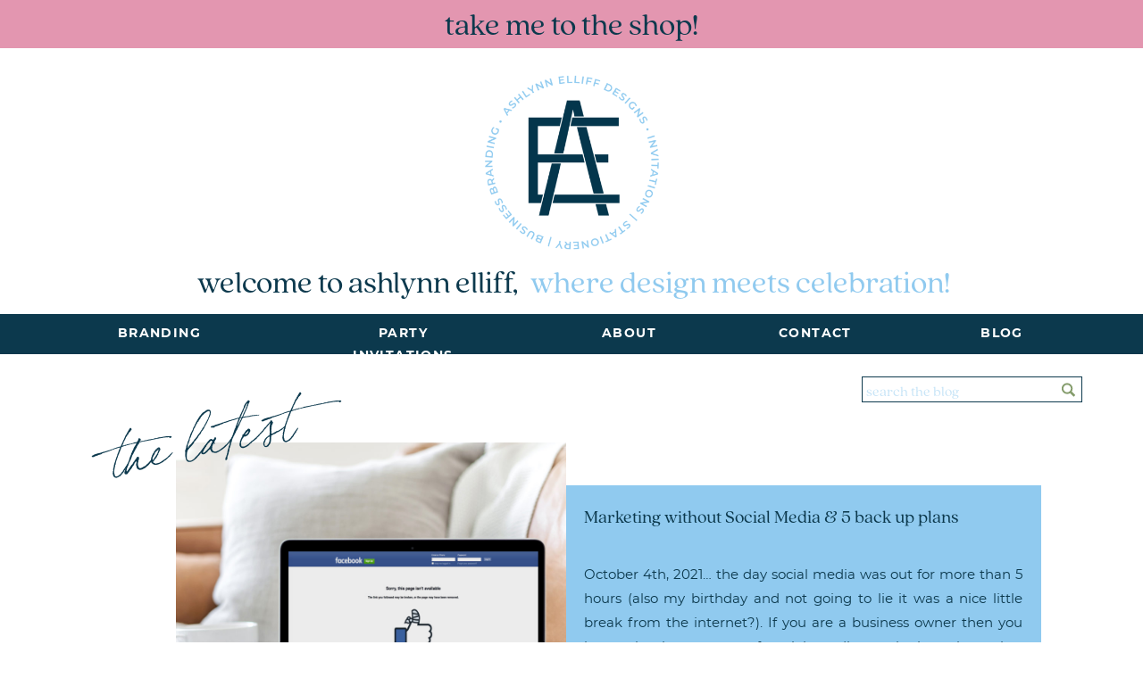

--- FILE ---
content_type: text/html; charset=UTF-8
request_url: https://ashlynnelliff.com/tag/blogging/
body_size: 26289
content:
<!DOCTYPE html>
<html lang="en-US" class="d">
<head>
<link rel="stylesheet" type="text/css" href="//lib.showit.co/engine/2.6.4/showit.css" />
<meta name='robots' content='index, follow, max-image-preview:large, max-snippet:-1, max-video-preview:-1' />

	<!-- This site is optimized with the Yoast SEO plugin v19.0 - https://yoast.com/wordpress/plugins/seo/ -->
	<title>blogging Archives - ashlynnelliff.com</title>
	<link rel="canonical" href="https://ashlynnelliff.com/tag/blogging/" />
	<meta property="og:locale" content="en_US" />
	<meta property="og:type" content="article" />
	<meta property="og:title" content="blogging Archives - ashlynnelliff.com" />
	<meta property="og:url" content="https://ashlynnelliff.com/tag/blogging/" />
	<meta property="og:site_name" content="ashlynnelliff.com" />
	<meta name="twitter:card" content="summary_large_image" />
	<script type="application/ld+json" class="yoast-schema-graph">{"@context":"https://schema.org","@graph":[{"@type":"WebSite","@id":"https://ashlynnelliff.com/#website","url":"https://ashlynnelliff.com/","name":"ashlynnelliff.com","description":"","potentialAction":[{"@type":"SearchAction","target":{"@type":"EntryPoint","urlTemplate":"https://ashlynnelliff.com/?s={search_term_string}"},"query-input":"required name=search_term_string"}],"inLanguage":"en-US"},{"@type":"CollectionPage","@id":"https://ashlynnelliff.com/tag/blogging/#webpage","url":"https://ashlynnelliff.com/tag/blogging/","name":"blogging Archives - ashlynnelliff.com","isPartOf":{"@id":"https://ashlynnelliff.com/#website"},"breadcrumb":{"@id":"https://ashlynnelliff.com/tag/blogging/#breadcrumb"},"inLanguage":"en-US","potentialAction":[{"@type":"ReadAction","target":["https://ashlynnelliff.com/tag/blogging/"]}]},{"@type":"BreadcrumbList","@id":"https://ashlynnelliff.com/tag/blogging/#breadcrumb","itemListElement":[{"@type":"ListItem","position":1,"name":"Home","item":"https://ashlynnelliff.com/"},{"@type":"ListItem","position":2,"name":"blogging"}]}]}</script>
	<!-- / Yoast SEO plugin. -->


<link rel="alternate" type="application/rss+xml" title="ashlynnelliff.com &raquo; Feed" href="https://ashlynnelliff.com/feed/" />
<link rel="alternate" type="application/rss+xml" title="ashlynnelliff.com &raquo; Comments Feed" href="https://ashlynnelliff.com/comments/feed/" />
<link rel="alternate" type="application/rss+xml" title="ashlynnelliff.com &raquo; blogging Tag Feed" href="https://ashlynnelliff.com/tag/blogging/feed/" />
<script type="text/javascript">
/* <![CDATA[ */
window._wpemojiSettings = {"baseUrl":"https:\/\/s.w.org\/images\/core\/emoji\/16.0.1\/72x72\/","ext":".png","svgUrl":"https:\/\/s.w.org\/images\/core\/emoji\/16.0.1\/svg\/","svgExt":".svg","source":{"concatemoji":"https:\/\/ashlynnelliff.com\/wp-includes\/js\/wp-emoji-release.min.js?ver=6.8.3"}};
/*! This file is auto-generated */
!function(s,n){var o,i,e;function c(e){try{var t={supportTests:e,timestamp:(new Date).valueOf()};sessionStorage.setItem(o,JSON.stringify(t))}catch(e){}}function p(e,t,n){e.clearRect(0,0,e.canvas.width,e.canvas.height),e.fillText(t,0,0);var t=new Uint32Array(e.getImageData(0,0,e.canvas.width,e.canvas.height).data),a=(e.clearRect(0,0,e.canvas.width,e.canvas.height),e.fillText(n,0,0),new Uint32Array(e.getImageData(0,0,e.canvas.width,e.canvas.height).data));return t.every(function(e,t){return e===a[t]})}function u(e,t){e.clearRect(0,0,e.canvas.width,e.canvas.height),e.fillText(t,0,0);for(var n=e.getImageData(16,16,1,1),a=0;a<n.data.length;a++)if(0!==n.data[a])return!1;return!0}function f(e,t,n,a){switch(t){case"flag":return n(e,"\ud83c\udff3\ufe0f\u200d\u26a7\ufe0f","\ud83c\udff3\ufe0f\u200b\u26a7\ufe0f")?!1:!n(e,"\ud83c\udde8\ud83c\uddf6","\ud83c\udde8\u200b\ud83c\uddf6")&&!n(e,"\ud83c\udff4\udb40\udc67\udb40\udc62\udb40\udc65\udb40\udc6e\udb40\udc67\udb40\udc7f","\ud83c\udff4\u200b\udb40\udc67\u200b\udb40\udc62\u200b\udb40\udc65\u200b\udb40\udc6e\u200b\udb40\udc67\u200b\udb40\udc7f");case"emoji":return!a(e,"\ud83e\udedf")}return!1}function g(e,t,n,a){var r="undefined"!=typeof WorkerGlobalScope&&self instanceof WorkerGlobalScope?new OffscreenCanvas(300,150):s.createElement("canvas"),o=r.getContext("2d",{willReadFrequently:!0}),i=(o.textBaseline="top",o.font="600 32px Arial",{});return e.forEach(function(e){i[e]=t(o,e,n,a)}),i}function t(e){var t=s.createElement("script");t.src=e,t.defer=!0,s.head.appendChild(t)}"undefined"!=typeof Promise&&(o="wpEmojiSettingsSupports",i=["flag","emoji"],n.supports={everything:!0,everythingExceptFlag:!0},e=new Promise(function(e){s.addEventListener("DOMContentLoaded",e,{once:!0})}),new Promise(function(t){var n=function(){try{var e=JSON.parse(sessionStorage.getItem(o));if("object"==typeof e&&"number"==typeof e.timestamp&&(new Date).valueOf()<e.timestamp+604800&&"object"==typeof e.supportTests)return e.supportTests}catch(e){}return null}();if(!n){if("undefined"!=typeof Worker&&"undefined"!=typeof OffscreenCanvas&&"undefined"!=typeof URL&&URL.createObjectURL&&"undefined"!=typeof Blob)try{var e="postMessage("+g.toString()+"("+[JSON.stringify(i),f.toString(),p.toString(),u.toString()].join(",")+"));",a=new Blob([e],{type:"text/javascript"}),r=new Worker(URL.createObjectURL(a),{name:"wpTestEmojiSupports"});return void(r.onmessage=function(e){c(n=e.data),r.terminate(),t(n)})}catch(e){}c(n=g(i,f,p,u))}t(n)}).then(function(e){for(var t in e)n.supports[t]=e[t],n.supports.everything=n.supports.everything&&n.supports[t],"flag"!==t&&(n.supports.everythingExceptFlag=n.supports.everythingExceptFlag&&n.supports[t]);n.supports.everythingExceptFlag=n.supports.everythingExceptFlag&&!n.supports.flag,n.DOMReady=!1,n.readyCallback=function(){n.DOMReady=!0}}).then(function(){return e}).then(function(){var e;n.supports.everything||(n.readyCallback(),(e=n.source||{}).concatemoji?t(e.concatemoji):e.wpemoji&&e.twemoji&&(t(e.twemoji),t(e.wpemoji)))}))}((window,document),window._wpemojiSettings);
/* ]]> */
</script>
<style id='wp-emoji-styles-inline-css' type='text/css'>

	img.wp-smiley, img.emoji {
		display: inline !important;
		border: none !important;
		box-shadow: none !important;
		height: 1em !important;
		width: 1em !important;
		margin: 0 0.07em !important;
		vertical-align: -0.1em !important;
		background: none !important;
		padding: 0 !important;
	}
</style>
<link rel='stylesheet' id='wp-block-library-css' href='https://ashlynnelliff.com/wp-includes/css/dist/block-library/style.min.css?ver=6.8.3' type='text/css' media='all' />
<style id='classic-theme-styles-inline-css' type='text/css'>
/*! This file is auto-generated */
.wp-block-button__link{color:#fff;background-color:#32373c;border-radius:9999px;box-shadow:none;text-decoration:none;padding:calc(.667em + 2px) calc(1.333em + 2px);font-size:1.125em}.wp-block-file__button{background:#32373c;color:#fff;text-decoration:none}
</style>
<style id='global-styles-inline-css' type='text/css'>
:root{--wp--preset--aspect-ratio--square: 1;--wp--preset--aspect-ratio--4-3: 4/3;--wp--preset--aspect-ratio--3-4: 3/4;--wp--preset--aspect-ratio--3-2: 3/2;--wp--preset--aspect-ratio--2-3: 2/3;--wp--preset--aspect-ratio--16-9: 16/9;--wp--preset--aspect-ratio--9-16: 9/16;--wp--preset--color--black: #000000;--wp--preset--color--cyan-bluish-gray: #abb8c3;--wp--preset--color--white: #ffffff;--wp--preset--color--pale-pink: #f78da7;--wp--preset--color--vivid-red: #cf2e2e;--wp--preset--color--luminous-vivid-orange: #ff6900;--wp--preset--color--luminous-vivid-amber: #fcb900;--wp--preset--color--light-green-cyan: #7bdcb5;--wp--preset--color--vivid-green-cyan: #00d084;--wp--preset--color--pale-cyan-blue: #8ed1fc;--wp--preset--color--vivid-cyan-blue: #0693e3;--wp--preset--color--vivid-purple: #9b51e0;--wp--preset--gradient--vivid-cyan-blue-to-vivid-purple: linear-gradient(135deg,rgba(6,147,227,1) 0%,rgb(155,81,224) 100%);--wp--preset--gradient--light-green-cyan-to-vivid-green-cyan: linear-gradient(135deg,rgb(122,220,180) 0%,rgb(0,208,130) 100%);--wp--preset--gradient--luminous-vivid-amber-to-luminous-vivid-orange: linear-gradient(135deg,rgba(252,185,0,1) 0%,rgba(255,105,0,1) 100%);--wp--preset--gradient--luminous-vivid-orange-to-vivid-red: linear-gradient(135deg,rgba(255,105,0,1) 0%,rgb(207,46,46) 100%);--wp--preset--gradient--very-light-gray-to-cyan-bluish-gray: linear-gradient(135deg,rgb(238,238,238) 0%,rgb(169,184,195) 100%);--wp--preset--gradient--cool-to-warm-spectrum: linear-gradient(135deg,rgb(74,234,220) 0%,rgb(151,120,209) 20%,rgb(207,42,186) 40%,rgb(238,44,130) 60%,rgb(251,105,98) 80%,rgb(254,248,76) 100%);--wp--preset--gradient--blush-light-purple: linear-gradient(135deg,rgb(255,206,236) 0%,rgb(152,150,240) 100%);--wp--preset--gradient--blush-bordeaux: linear-gradient(135deg,rgb(254,205,165) 0%,rgb(254,45,45) 50%,rgb(107,0,62) 100%);--wp--preset--gradient--luminous-dusk: linear-gradient(135deg,rgb(255,203,112) 0%,rgb(199,81,192) 50%,rgb(65,88,208) 100%);--wp--preset--gradient--pale-ocean: linear-gradient(135deg,rgb(255,245,203) 0%,rgb(182,227,212) 50%,rgb(51,167,181) 100%);--wp--preset--gradient--electric-grass: linear-gradient(135deg,rgb(202,248,128) 0%,rgb(113,206,126) 100%);--wp--preset--gradient--midnight: linear-gradient(135deg,rgb(2,3,129) 0%,rgb(40,116,252) 100%);--wp--preset--font-size--small: 13px;--wp--preset--font-size--medium: 20px;--wp--preset--font-size--large: 36px;--wp--preset--font-size--x-large: 42px;--wp--preset--spacing--20: 0.44rem;--wp--preset--spacing--30: 0.67rem;--wp--preset--spacing--40: 1rem;--wp--preset--spacing--50: 1.5rem;--wp--preset--spacing--60: 2.25rem;--wp--preset--spacing--70: 3.38rem;--wp--preset--spacing--80: 5.06rem;--wp--preset--shadow--natural: 6px 6px 9px rgba(0, 0, 0, 0.2);--wp--preset--shadow--deep: 12px 12px 50px rgba(0, 0, 0, 0.4);--wp--preset--shadow--sharp: 6px 6px 0px rgba(0, 0, 0, 0.2);--wp--preset--shadow--outlined: 6px 6px 0px -3px rgba(255, 255, 255, 1), 6px 6px rgba(0, 0, 0, 1);--wp--preset--shadow--crisp: 6px 6px 0px rgba(0, 0, 0, 1);}:where(.is-layout-flex){gap: 0.5em;}:where(.is-layout-grid){gap: 0.5em;}body .is-layout-flex{display: flex;}.is-layout-flex{flex-wrap: wrap;align-items: center;}.is-layout-flex > :is(*, div){margin: 0;}body .is-layout-grid{display: grid;}.is-layout-grid > :is(*, div){margin: 0;}:where(.wp-block-columns.is-layout-flex){gap: 2em;}:where(.wp-block-columns.is-layout-grid){gap: 2em;}:where(.wp-block-post-template.is-layout-flex){gap: 1.25em;}:where(.wp-block-post-template.is-layout-grid){gap: 1.25em;}.has-black-color{color: var(--wp--preset--color--black) !important;}.has-cyan-bluish-gray-color{color: var(--wp--preset--color--cyan-bluish-gray) !important;}.has-white-color{color: var(--wp--preset--color--white) !important;}.has-pale-pink-color{color: var(--wp--preset--color--pale-pink) !important;}.has-vivid-red-color{color: var(--wp--preset--color--vivid-red) !important;}.has-luminous-vivid-orange-color{color: var(--wp--preset--color--luminous-vivid-orange) !important;}.has-luminous-vivid-amber-color{color: var(--wp--preset--color--luminous-vivid-amber) !important;}.has-light-green-cyan-color{color: var(--wp--preset--color--light-green-cyan) !important;}.has-vivid-green-cyan-color{color: var(--wp--preset--color--vivid-green-cyan) !important;}.has-pale-cyan-blue-color{color: var(--wp--preset--color--pale-cyan-blue) !important;}.has-vivid-cyan-blue-color{color: var(--wp--preset--color--vivid-cyan-blue) !important;}.has-vivid-purple-color{color: var(--wp--preset--color--vivid-purple) !important;}.has-black-background-color{background-color: var(--wp--preset--color--black) !important;}.has-cyan-bluish-gray-background-color{background-color: var(--wp--preset--color--cyan-bluish-gray) !important;}.has-white-background-color{background-color: var(--wp--preset--color--white) !important;}.has-pale-pink-background-color{background-color: var(--wp--preset--color--pale-pink) !important;}.has-vivid-red-background-color{background-color: var(--wp--preset--color--vivid-red) !important;}.has-luminous-vivid-orange-background-color{background-color: var(--wp--preset--color--luminous-vivid-orange) !important;}.has-luminous-vivid-amber-background-color{background-color: var(--wp--preset--color--luminous-vivid-amber) !important;}.has-light-green-cyan-background-color{background-color: var(--wp--preset--color--light-green-cyan) !important;}.has-vivid-green-cyan-background-color{background-color: var(--wp--preset--color--vivid-green-cyan) !important;}.has-pale-cyan-blue-background-color{background-color: var(--wp--preset--color--pale-cyan-blue) !important;}.has-vivid-cyan-blue-background-color{background-color: var(--wp--preset--color--vivid-cyan-blue) !important;}.has-vivid-purple-background-color{background-color: var(--wp--preset--color--vivid-purple) !important;}.has-black-border-color{border-color: var(--wp--preset--color--black) !important;}.has-cyan-bluish-gray-border-color{border-color: var(--wp--preset--color--cyan-bluish-gray) !important;}.has-white-border-color{border-color: var(--wp--preset--color--white) !important;}.has-pale-pink-border-color{border-color: var(--wp--preset--color--pale-pink) !important;}.has-vivid-red-border-color{border-color: var(--wp--preset--color--vivid-red) !important;}.has-luminous-vivid-orange-border-color{border-color: var(--wp--preset--color--luminous-vivid-orange) !important;}.has-luminous-vivid-amber-border-color{border-color: var(--wp--preset--color--luminous-vivid-amber) !important;}.has-light-green-cyan-border-color{border-color: var(--wp--preset--color--light-green-cyan) !important;}.has-vivid-green-cyan-border-color{border-color: var(--wp--preset--color--vivid-green-cyan) !important;}.has-pale-cyan-blue-border-color{border-color: var(--wp--preset--color--pale-cyan-blue) !important;}.has-vivid-cyan-blue-border-color{border-color: var(--wp--preset--color--vivid-cyan-blue) !important;}.has-vivid-purple-border-color{border-color: var(--wp--preset--color--vivid-purple) !important;}.has-vivid-cyan-blue-to-vivid-purple-gradient-background{background: var(--wp--preset--gradient--vivid-cyan-blue-to-vivid-purple) !important;}.has-light-green-cyan-to-vivid-green-cyan-gradient-background{background: var(--wp--preset--gradient--light-green-cyan-to-vivid-green-cyan) !important;}.has-luminous-vivid-amber-to-luminous-vivid-orange-gradient-background{background: var(--wp--preset--gradient--luminous-vivid-amber-to-luminous-vivid-orange) !important;}.has-luminous-vivid-orange-to-vivid-red-gradient-background{background: var(--wp--preset--gradient--luminous-vivid-orange-to-vivid-red) !important;}.has-very-light-gray-to-cyan-bluish-gray-gradient-background{background: var(--wp--preset--gradient--very-light-gray-to-cyan-bluish-gray) !important;}.has-cool-to-warm-spectrum-gradient-background{background: var(--wp--preset--gradient--cool-to-warm-spectrum) !important;}.has-blush-light-purple-gradient-background{background: var(--wp--preset--gradient--blush-light-purple) !important;}.has-blush-bordeaux-gradient-background{background: var(--wp--preset--gradient--blush-bordeaux) !important;}.has-luminous-dusk-gradient-background{background: var(--wp--preset--gradient--luminous-dusk) !important;}.has-pale-ocean-gradient-background{background: var(--wp--preset--gradient--pale-ocean) !important;}.has-electric-grass-gradient-background{background: var(--wp--preset--gradient--electric-grass) !important;}.has-midnight-gradient-background{background: var(--wp--preset--gradient--midnight) !important;}.has-small-font-size{font-size: var(--wp--preset--font-size--small) !important;}.has-medium-font-size{font-size: var(--wp--preset--font-size--medium) !important;}.has-large-font-size{font-size: var(--wp--preset--font-size--large) !important;}.has-x-large-font-size{font-size: var(--wp--preset--font-size--x-large) !important;}
:where(.wp-block-post-template.is-layout-flex){gap: 1.25em;}:where(.wp-block-post-template.is-layout-grid){gap: 1.25em;}
:where(.wp-block-columns.is-layout-flex){gap: 2em;}:where(.wp-block-columns.is-layout-grid){gap: 2em;}
:root :where(.wp-block-pullquote){font-size: 1.5em;line-height: 1.6;}
</style>
<link rel='stylesheet' id='pub-style-css' href='https://ashlynnelliff.com/wp-content/themes/showit/pubs/g2ewk3rrgfi_fausydh1og/20251220132759Szqzxwb/assets/pub.css?ver=1766237283' type='text/css' media='all' />
<script type="text/javascript" src="https://ashlynnelliff.com/wp-includes/js/jquery/jquery.min.js?ver=3.7.1" id="jquery-core-js"></script>
<script type="text/javascript" id="jquery-core-js-after">
/* <![CDATA[ */
$ = jQuery;
/* ]]> */
</script>
<script type="text/javascript" src="https://ashlynnelliff.com/wp-content/themes/showit/pubs/g2ewk3rrgfi_fausydh1og/20251220132759Szqzxwb/assets/pub.js?ver=1766237283" id="pub-script-js"></script>
<link rel="https://api.w.org/" href="https://ashlynnelliff.com/wp-json/" /><link rel="alternate" title="JSON" type="application/json" href="https://ashlynnelliff.com/wp-json/wp/v2/tags/251" /><link rel="EditURI" type="application/rsd+xml" title="RSD" href="https://ashlynnelliff.com/xmlrpc.php?rsd" />
<style type="text/css">.recentcomments a{display:inline !important;padding:0 !important;margin:0 !important;}</style>
<meta charset="UTF-8" />
<meta name="viewport" content="width=device-width, initial-scale=1" />
<link rel="icon" type="image/png" href="//static.showit.co/200/-SDqFLRqcLqkXDo8Y1nLtg/110646/ae_300x.png" />
<link rel="preconnect" href="https://static.showit.co" />


<style>
@font-face{font-family:Bold;src:url('//static.showit.co/file/271_Vv31T0ecOGLmdSJ8VQ/110646/montserrat-bold-webfont.woff');}
@font-face{font-family:Regular;src:url('//static.showit.co/file/9-bDA4qlQfWxcbjygcAG0g/110646/montserrat-regular-webfont.woff');}
@font-face{font-family:Bon Vivant;src:url('//static.showit.co/file/4g6ZrBmFSUeN0RorXyKEvw/110646/bonvivant.woff');}
@font-face{font-family:Italic;src:url('//static.showit.co/file/-SmkYdThRhuFSlVDOKtReQ/110646/montserrat-semibolditalic-webfont.woff');}
</style>
<script id="init_data" type="application/json">
{"mobile":{"w":320},"desktop":{"w":1200,"bgFillType":"color","bgColor":"colors-7"},"sid":"g2ewk3rrgfi_fausydh1og","break":768,"assetURL":"//static.showit.co","contactFormId":"110646/230870","cfAction":"aHR0cHM6Ly9jbGllbnRzZXJ2aWNlLnNob3dpdC5jby9jb250YWN0Zm9ybQ==","sgAction":"aHR0cHM6Ly9jbGllbnRzZXJ2aWNlLnNob3dpdC5jby9zb2NpYWxncmlk","blockData":[{"slug":"header","visible":"a","states":[],"d":{"h":411,"w":1200,"bgFillType":"color","bgColor":"colors-7","bgMediaType":"none"},"m":{"h":290,"w":320,"bgFillType":"color","bgColor":"colors-7","bgMediaType":"none"}},{"slug":"recent-blog","visible":"a","states":[{"d":{"bgFillType":"color","bgMediaType":"none"},"m":{"bgFillType":"color","bgMediaType":"none"},"slug":"view-1"}],"d":{"h":574,"w":1200,"bgFillType":"color","bgColor":"colors-7","bgMediaType":"none"},"m":{"h":630,"w":320,"bgFillType":"color","bgColor":"colors-7","bgMediaType":"none"},"stateTrans":[{}]},{"slug":"category-intro","visible":"a","states":[],"d":{"h":541,"w":1200,"bgFillType":"color","bgColor":"colors-7","bgMediaType":"none"},"m":{"h":970,"w":320,"bgFillType":"color","bgColor":"colors-7","bgMediaType":"none"}},{"slug":"recent-posts","visible":"a","states":[{"d":{"bgFillType":"color","bgMediaType":"none"},"m":{"bgFillType":"color","bgMediaType":"none"},"slug":"view-1"},{"d":{"bgFillType":"color","bgMediaType":"none"},"m":{"bgFillType":"color","bgMediaType":"none"},"slug":"view-2"},{"d":{"bgFillType":"color","bgMediaType":"none"},"m":{"bgFillType":"color","bgMediaType":"none"},"slug":"view-3"},{"d":{"bgFillType":"color","bgMediaType":"none"},"m":{"bgFillType":"color","bgMediaType":"none"},"slug":"view-4"},{"d":{"bgFillType":"color","bgMediaType":"none"},"m":{"bgFillType":"color","bgMediaType":"none"},"slug":"view-5"},{"d":{"bgFillType":"color","bgMediaType":"none"},"m":{"bgFillType":"color","bgMediaType":"none"},"slug":"view-6"},{"d":{"bgFillType":"color","bgMediaType":"none"},"m":{"bgFillType":"color","bgMediaType":"none"},"slug":"view-7"}],"d":{"h":1444,"w":1200,"bgFillType":"color","bgColor":"colors-7","bgMediaType":"none"},"m":{"h":1009,"w":320,"bgFillType":"color","bgColor":"colors-7","bgMediaType":"none"},"wpPostLookup":true,"stateTrans":[{},{},{},{},{},{},{}]},{"slug":"gift-ideas","visible":"a","states":[],"d":{"h":574,"w":1200,"bgFillType":"color","bgColor":"colors-3","bgMediaType":"none"},"m":{"h":403,"w":320,"bgFillType":"color","bgColor":"colors-3","bgMediaType":"none"}},{"slug":"tap-to-shop-1","visible":"a","states":[],"d":{"h":460,"w":1200,"bgFillType":"color","bgColor":"colors-1","bgMediaType":"none"},"m":{"h":359,"w":320,"bgFillType":"color","bgColor":"colors-1","bgMediaType":"none"}},{"slug":"party-essentials","visible":"a","states":[],"d":{"h":430,"w":1200,"nature":"dH","bgFillType":"color","bgColor":"colors-3","bgMediaType":"none"},"m":{"h":423,"w":320,"nature":"dH","bgFillType":"color","bgColor":"colors-3","bgMediaType":"none"}},{"slug":"email-list","visible":"a","states":[],"d":{"h":664,"w":1200,"bgFillType":"color","bgColor":"colors-7","bgMediaType":"image","bgImage":{"key":"qGMIlvBBcF93oQLnixjxdg/110646/untitled_artwork_15.png","aspect_ratio":1.33333,"title":"Untitled_Artwork 15","type":"asset"}},"m":{"h":507,"w":320,"bgFillType":"color","bgColor":"colors-7","bgMediaType":"image","bgImage":{"key":"qGMIlvBBcF93oQLnixjxdg/110646/untitled_artwork_15.png","aspect_ratio":1.33333,"title":"Untitled_Artwork 15","type":"asset"}}},{"slug":"blog","visible":"a","states":[],"d":{"h":445,"w":1200,"bgFillType":"color","bgColor":"colors-1","bgMediaType":"none"},"m":{"h":456,"w":320,"bgFillType":"color","bgColor":"colors-1","bgMediaType":"none"}},{"slug":"footer-1","visible":"a","states":[],"d":{"h":256,"w":1200,"bgFillType":"color","bgColor":"colors-7","bgMediaType":"none"},"m":{"h":292,"w":320,"bgFillType":"color","bgColor":"colors-7","bgMediaType":"none"}},{"slug":"social","visible":"a","states":[],"d":{"h":400,"w":1200,"bgFillType":"color","bgColor":"colors-7","bgMediaType":"none"},"m":{"h":127,"w":320,"bgFillType":"color","bgColor":"colors-7","bgMediaType":"none"}}],"elementData":[{"type":"graphic","visible":"a","id":"header_0","blockId":"header","m":{"x":78,"y":49,"w":165,"h":165,"a":0},"d":{"x":491,"y":76,"w":219,"h":213,"a":0},"c":{"key":"fsY4TtzEKlkGSGtxOlrCTw/110646/logo.png","aspect_ratio":1}},{"type":"icon","visible":"m","id":"header_1","blockId":"header","m":{"x":276,"y":49,"w":35,"h":42,"a":0},"d":{"x":550,"y":331,"w":100,"h":100,"a":0}},{"type":"simple","visible":"a","id":"header_2","blockId":"header","m":{"x":0,"y":274,"w":320,"h":16,"a":0},"d":{"x":0,"y":352,"w":1200,"h":45,"a":0,"lockH":"s"}},{"type":"text","visible":"d","id":"header_3","blockId":"header","m":{"x":109,"y":92,"w":102,"h":17,"a":0},"d":{"x":88,"y":362,"w":101,"h":19,"a":0}},{"type":"text","visible":"d","id":"header_4","blockId":"header","m":{"x":109,"y":92,"w":102,"h":17,"a":0},"d":{"x":326,"y":362,"w":171,"h":19,"a":0}},{"type":"text","visible":"d","id":"header_5","blockId":"header","m":{"x":109,"y":92,"w":102,"h":17,"a":0},"d":{"x":634,"y":362,"w":61,"h":19,"a":0}},{"type":"text","visible":"d","id":"header_6","blockId":"header","m":{"x":109,"y":92,"w":102,"h":17,"a":0},"d":{"x":831,"y":362,"w":84,"h":19,"a":0}},{"type":"text","visible":"d","id":"header_7","blockId":"header","m":{"x":109,"y":92,"w":102,"h":17,"a":0},"d":{"x":1052,"y":362,"w":60,"h":19,"a":0}},{"type":"text","visible":"a","id":"header_8","blockId":"header","m":{"x":0,"y":239,"w":320,"h":27,"a":0},"d":{"x":549,"y":294,"w":479,"h":41,"a":0}},{"type":"text","visible":"a","id":"header_9","blockId":"header","m":{"x":17,"y":212,"w":282,"h":29,"a":0},"d":{"x":173,"y":294,"w":374,"h":41,"a":0}},{"type":"simple","visible":"a","id":"header_10","blockId":"header","m":{"x":-4,"y":0,"w":325,"h":38,"a":0},"d":{"x":-8,"y":-4,"w":1208,"h":58,"a":0,"lockH":"s"}},{"type":"text","visible":"a","id":"header_11","blockId":"header","m":{"x":0,"y":7,"w":320,"h":27,"a":0},"d":{"x":0,"y":5,"w":1200,"h":41,"a":0}},{"type":"simple","visible":"a","id":"recent-blog_view-1_0","blockId":"recent-blog","m":{"x":21,"y":266,"w":278,"h":340,"a":0},"d":{"x":500,"y":133,"w":626,"h":322,"a":0}},{"type":"graphic","visible":"a","id":"recent-blog_view-1_1","blockId":"recent-blog","m":{"x":48,"y":84,"w":224,"h":224,"a":0},"d":{"x":157,"y":85,"w":437,"h":433,"a":0},"c":{"key":"r2a35lJ-vP0-iMBkygooXg/110646/3.png","aspect_ratio":1}},{"type":"text","visible":"a","id":"recent-blog_view-1_2","blockId":"recent-blog","m":{"x":36,"y":320,"w":245,"h":31,"a":0},"d":{"x":614,"y":156,"w":491,"h":50,"a":0}},{"type":"text","visible":"d","id":"recent-blog_view-1_3","blockId":"recent-blog","m":{"x":30,"y":369,"w":256,"h":157,"a":0},"d":{"x":614,"y":220,"w":491,"h":180,"a":0}},{"type":"simple","visible":"a","id":"recent-blog_view-1_4","blockId":"recent-blog","m":{"x":72,"y":577,"w":162,"h":40,"a":0},"d":{"x":755,"y":423,"w":209,"h":65,"a":0}},{"type":"text","visible":"a","id":"recent-blog_view-1_5","blockId":"recent-blog","m":{"x":72,"y":584,"w":162,"h":31,"a":0},"d":{"x":755,"y":442,"w":209,"h":39,"a":0}},{"type":"simple","visible":"a","id":"recent-blog_view-1_6","blockId":"recent-blog","m":{"x":10,"y":8,"w":298,"h":31,"a":0},"d":{"x":925,"y":11,"w":247,"h":29,"a":0}},{"type":"text","visible":"a","id":"recent-blog_view-1_7","blockId":"recent-blog","m":{"x":19,"y":12,"w":280,"h":22,"a":0},"d":{"x":930,"y":17,"w":236,"h":20,"a":0}},{"type":"icon","visible":"a","id":"recent-blog_view-1_8","blockId":"recent-blog","m":{"x":281,"y":8,"w":24,"h":33,"a":0},"d":{"x":1147,"y":15,"w":19,"h":22,"a":0}},{"type":"text","visible":"m","id":"recent-blog_view-1_9","blockId":"recent-blog","m":{"x":32,"y":382,"w":256,"h":113,"a":0},"d":{"x":614,"y":212,"w":491,"h":180,"a":0}},{"type":"text","visible":"a","id":"recent-blog_1","blockId":"recent-blog","m":{"x":22,"y":52,"w":130,"h":31,"a":353},"d":{"x":79,"y":34,"w":228,"h":76,"a":348}},{"type":"graphic","visible":"a","id":"category-intro_0","blockId":"category-intro","m":{"x":59,"y":334,"w":202,"h":202,"a":0},"d":{"x":447,"y":66,"w":307,"h":307,"a":0},"c":{"key":"tlULuiRQQ0CcncnHMa3v5g/110646/gifttagfirstdayofschool.jpg","aspect_ratio":1.50279}},{"type":"graphic","visible":"a","id":"category-intro_1","blockId":"category-intro","m":{"x":59,"y":22,"w":202,"h":202,"a":0},"d":{"x":87,"y":66,"w":307,"h":307,"a":0},"c":{"key":"11ovndGe8_BHazI26JZYYA/110646/img_5793_copy.jpg","aspect_ratio":1}},{"type":"graphic","visible":"a","id":"category-intro_2","blockId":"category-intro","m":{"x":59,"y":645,"w":202,"h":202,"a":0},"d":{"x":806,"y":66,"w":307,"h":307,"a":0},"c":{"key":"mXqQhPR3Qt2pxrRK1ltnQQ/110646/144218869_2769476756651909_414657288825658856_n.jpg","aspect_ratio":1}},{"type":"simple","visible":"a","id":"category-intro_3","blockId":"category-intro","m":{"x":59,"y":287,"w":202,"h":34,"a":0},"d":{"x":87,"y":460,"w":307,"h":46,"a":0}},{"type":"text","visible":"a","id":"category-intro_4","blockId":"category-intro","m":{"x":59,"y":234,"w":202,"h":48,"a":0},"d":{"x":87,"y":386,"w":307,"h":74,"a":0}},{"type":"text","visible":"a","id":"category-intro_5","blockId":"category-intro","m":{"x":59,"y":295,"w":202,"h":16,"a":0},"d":{"x":87,"y":467,"w":307,"h":30,"a":0}},{"type":"simple","visible":"a","id":"category-intro_6","blockId":"category-intro","m":{"x":59,"y":599,"w":202,"h":34,"a":0},"d":{"x":447,"y":460,"w":307,"h":46,"a":0}},{"type":"text","visible":"a","id":"category-intro_7","blockId":"category-intro","m":{"x":59,"y":546,"w":202,"h":48,"a":0},"d":{"x":447,"y":386,"w":307,"h":74,"a":0}},{"type":"text","visible":"a","id":"category-intro_8","blockId":"category-intro","m":{"x":59,"y":607,"w":202,"h":16,"a":0},"d":{"x":447,"y":467,"w":307,"h":30,"a":0}},{"type":"simple","visible":"a","id":"category-intro_9","blockId":"category-intro","m":{"x":59,"y":909,"w":202,"h":34,"a":0},"d":{"x":806,"y":460,"w":307,"h":46,"a":0}},{"type":"text","visible":"a","id":"category-intro_10","blockId":"category-intro","m":{"x":59,"y":856,"w":202,"h":48,"a":0},"d":{"x":806,"y":386,"w":307,"h":74,"a":0}},{"type":"text","visible":"a","id":"category-intro_11","blockId":"category-intro","m":{"x":59,"y":917,"w":202,"h":16,"a":0},"d":{"x":806,"y":467,"w":307,"h":30,"a":0}},{"type":"simple","visible":"a","id":"category-intro_12","blockId":"category-intro","m":{"x":0,"y":0,"w":326,"h":10,"a":0},"d":{"x":-25,"y":0,"w":1242,"h":16,"a":0,"lockH":"s"}},{"type":"graphic","visible":"a","id":"recent-posts_view-1_0","blockId":"recent-posts","m":{"x":48,"y":86,"w":224,"h":235,"a":0},"d":{"x":315,"y":140,"w":325,"h":289,"a":0},"c":{"key":"m6tOasAATcSp6jsaCfr9-A/110646/bingotini.jpg","aspect_ratio":0.95512}},{"type":"text","visible":"d","id":"recent-posts_view-1_1","blockId":"recent-posts","m":{"x":48,"y":330,"w":224,"h":34,"a":0},"d":{"x":656,"y":140,"w":517,"h":52,"a":0}},{"type":"simple","visible":"a","id":"recent-posts_view-1_2","blockId":"recent-posts","m":{"x":0,"y":0,"w":320,"h":8,"a":0},"d":{"x":-12,"y":0,"w":1225,"h":16,"a":0,"lockH":"s"}},{"type":"text","visible":"d","id":"recent-posts_view-1_3","blockId":"recent-posts","m":{"x":115,"y":423,"w":103,"h":19,"a":0},"d":{"x":656,"y":203,"w":517,"h":225,"a":0}},{"type":"text","visible":"m","id":"recent-posts_view-1_4","blockId":"recent-posts","m":{"x":48,"y":326,"w":224,"h":34,"a":0},"d":{"x":573,"y":140,"w":565,"h":52,"a":0}},{"type":"graphic","visible":"a","id":"recent-posts_view-2_0","blockId":"recent-posts","m":{"x":48,"y":384,"w":224,"h":235,"a":0},"d":{"x":315,"y":454,"w":325,"h":289,"a":0},"c":{"key":"m6tOasAATcSp6jsaCfr9-A/110646/bingotini.jpg","aspect_ratio":0.95512}},{"type":"text","visible":"d","id":"recent-posts_view-2_1","blockId":"recent-posts","m":{"x":48,"y":330,"w":224,"h":34,"a":0},"d":{"x":656,"y":454,"w":517,"h":52,"a":0}},{"type":"text","visible":"d","id":"recent-posts_view-2_2","blockId":"recent-posts","m":{"x":115,"y":423,"w":103,"h":19,"a":0},"d":{"x":656,"y":504,"w":517,"h":221,"a":0}},{"type":"text","visible":"m","id":"recent-posts_view-2_3","blockId":"recent-posts","m":{"x":48,"y":626,"w":224,"h":34,"a":0},"d":{"x":573,"y":140,"w":565,"h":52,"a":0}},{"type":"graphic","visible":"a","id":"recent-posts_view-3_0","blockId":"recent-posts","m":{"x":48,"y":690,"w":224,"h":235,"a":0},"d":{"x":315,"y":768,"w":325,"h":289,"a":0},"c":{"key":"m6tOasAATcSp6jsaCfr9-A/110646/bingotini.jpg","aspect_ratio":0.95512}},{"type":"text","visible":"d","id":"recent-posts_view-3_1","blockId":"recent-posts","m":{"x":48,"y":330,"w":224,"h":34,"a":0},"d":{"x":656,"y":768,"w":517,"h":52,"a":0}},{"type":"text","visible":"d","id":"recent-posts_view-3_2","blockId":"recent-posts","m":{"x":115,"y":423,"w":103,"h":19,"a":0},"d":{"x":656,"y":823,"w":517,"h":234,"a":0}},{"type":"text","visible":"m","id":"recent-posts_view-3_3","blockId":"recent-posts","m":{"x":48,"y":933,"w":224,"h":34,"a":0},"d":{"x":573,"y":140,"w":565,"h":52,"a":0}},{"type":"text","visible":"d","id":"recent-posts_view-3_4","blockId":"recent-posts","m":{"x":95,"y":793,"w":130.2,"h":31,"a":0},"d":{"x":20,"y":44,"w":269,"h":82,"a":0}},{"type":"graphic","visible":"d","id":"recent-posts_view-4_0","blockId":"recent-posts","m":{"x":48,"y":662,"w":224,"h":235,"a":0},"d":{"x":23,"y":1076,"w":264,"h":251,"a":0},"c":{"key":"m6tOasAATcSp6jsaCfr9-A/110646/bingotini.jpg","aspect_ratio":0.95512}},{"type":"text","visible":"d","id":"recent-posts_view-4_1","blockId":"recent-posts","m":{"x":48,"y":330,"w":224,"h":34,"a":0},"d":{"x":23,"y":1335,"w":266,"h":53,"a":0}},{"type":"graphic","visible":"d","id":"recent-posts_view-5_0","blockId":"recent-posts","m":{"x":48,"y":662,"w":224,"h":235,"a":0},"d":{"x":317,"y":1076,"w":264,"h":251,"a":0},"c":{"key":"m6tOasAATcSp6jsaCfr9-A/110646/bingotini.jpg","aspect_ratio":0.95512}},{"type":"text","visible":"d","id":"recent-posts_view-5_1","blockId":"recent-posts","m":{"x":48,"y":330,"w":224,"h":34,"a":0},"d":{"x":317,"y":1335,"w":266,"h":53,"a":0}},{"type":"graphic","visible":"d","id":"recent-posts_view-6_0","blockId":"recent-posts","m":{"x":48,"y":662,"w":224,"h":235,"a":0},"d":{"x":615,"y":1076,"w":264,"h":251,"a":0},"c":{"key":"m6tOasAATcSp6jsaCfr9-A/110646/bingotini.jpg","aspect_ratio":0.95512}},{"type":"text","visible":"d","id":"recent-posts_view-6_1","blockId":"recent-posts","m":{"x":48,"y":330,"w":224,"h":34,"a":0},"d":{"x":615,"y":1335,"w":266,"h":53,"a":0}},{"type":"graphic","visible":"d","id":"recent-posts_view-7_0","blockId":"recent-posts","m":{"x":48,"y":662,"w":224,"h":235,"a":0},"d":{"x":906,"y":1076,"w":264,"h":251,"a":0},"c":{"key":"m6tOasAATcSp6jsaCfr9-A/110646/bingotini.jpg","aspect_ratio":0.95512}},{"type":"text","visible":"d","id":"recent-posts_view-7_1","blockId":"recent-posts","m":{"x":48,"y":330,"w":224,"h":34,"a":0},"d":{"x":906,"y":1335,"w":266,"h":53,"a":0}},{"type":"text","visible":"a","id":"recent-posts_1","blockId":"recent-posts","m":{"x":2,"y":31,"w":176,"h":41,"a":351},"d":{"x":317,"y":36,"w":298,"h":59,"a":359}},{"type":"simple","visible":"d","id":"recent-posts_2","blockId":"recent-posts","m":{"x":48,"y":243,"w":224,"h":1131.8999999999999,"a":0},"d":{"x":20,"y":16,"w":269,"h":1041,"a":0}},{"type":"graphic","visible":"d","id":"recent-posts_3","blockId":"recent-posts","m":{"x":48,"y":641,"w":224,"h":336,"a":0},"d":{"x":44,"y":393,"w":221,"h":242,"a":0},"c":{"key":"xW6_vfY4Kc9auH5q_2groQ/110646/invitemockup.png","aspect_ratio":1}},{"type":"graphic","visible":"d","id":"recent-posts_4","blockId":"recent-posts","m":{"x":48,"y":641,"w":224,"h":336,"a":0},"d":{"x":44,"y":133,"w":221,"h":242,"a":0},"c":{"key":"pXD72Wu9yFsGXPoRoUfSEg/110646/meghanmockup.jpg","aspect_ratio":0.66658}},{"type":"graphic","visible":"d","id":"recent-posts_5","blockId":"recent-posts","m":{"x":48,"y":641,"w":224,"h":336,"a":0},"d":{"x":44,"y":652,"w":221,"h":242,"a":0,"gs":{"s":70,"t":"zoom","p":150}},"c":{"key":"e8F-mkceI3o0x7Ap566G3Q/110646/sarahjanemockup.jpg","aspect_ratio":0.66661}},{"type":"simple","visible":"d","id":"recent-posts_6","blockId":"recent-posts","m":{"x":48,"y":243,"w":224,"h":1131.8999999999999,"a":0},"d":{"x":44,"y":912,"w":221,"h":51,"a":0}},{"type":"simple","visible":"d","id":"recent-posts_7","blockId":"recent-posts","m":{"x":48,"y":243,"w":224,"h":1131.8999999999999,"a":0},"d":{"x":44,"y":980,"w":221,"h":51,"a":0}},{"type":"simple","visible":"d","id":"recent-posts_8","blockId":"recent-posts","m":{"x":48,"y":243,"w":224,"h":1131.8999999999999,"a":0},"d":{"x":44,"y":912,"w":221,"h":51,"a":0}},{"type":"text","visible":"d","id":"recent-posts_9","blockId":"recent-posts","m":{"x":95,"y":793,"w":130.2,"h":31,"a":0},"d":{"x":20,"y":44,"w":269,"h":82,"a":0}},{"type":"text","visible":"d","id":"recent-posts_10","blockId":"recent-posts","m":{"x":95,"y":793,"w":130.2,"h":31,"a":0},"d":{"x":20,"y":920,"w":269,"h":37,"a":0}},{"type":"text","visible":"d","id":"recent-posts_11","blockId":"recent-posts","m":{"x":95,"y":793,"w":130.2,"h":31,"a":0},"d":{"x":20,"y":991,"w":269,"h":37,"a":0}},{"type":"text","visible":"a","id":"gift-ideas_0","blockId":"gift-ideas","m":{"x":41,"y":15,"w":239,"h":31,"a":0},"d":{"x":60,"y":84,"w":241,"h":90,"a":0}},{"type":"simple","visible":"a","id":"gift-ideas_1","blockId":"gift-ideas","m":{"x":15,"y":204,"w":291,"h":35,"a":0},"d":{"x":60,"y":192,"w":234,"h":66,"a":0}},{"type":"text","visible":"a","id":"gift-ideas_2","blockId":"gift-ideas","m":{"x":15,"y":206,"w":291,"h":31,"a":0},"d":{"x":96,"y":200,"w":163,"h":50,"a":0}},{"type":"text","visible":"a","id":"gift-ideas_3","blockId":"gift-ideas","m":{"x":15,"y":253,"w":291,"h":32,"a":0},"d":{"x":276,"y":509,"w":387,"h":44,"a":0}},{"type":"icon","visible":"d","id":"gift-ideas_4","blockId":"gift-ideas","m":{"x":138,"y":301,"w":50,"h":50,"a":179},"d":{"x":201,"y":474,"w":100,"h":100,"a":180}},{"type":"graphic","visible":"a","id":"gift-ideas_5","blockId":"gift-ideas","m":{"x":15,"y":56,"w":89,"h":140,"a":0},"d":{"x":344,"y":84,"w":235,"h":402,"a":0},"c":{"key":"gcSqvyngk4IZ4kGmPmMfyQ/110646/gift_ideas_zip_-_1.png","aspect_ratio":0.5625}},{"type":"graphic","visible":"a","id":"gift-ideas_6","blockId":"gift-ideas","m":{"x":116,"y":56,"w":89,"h":140,"a":0},"d":{"x":614,"y":84,"w":235,"h":402,"a":0},"c":{"key":"SBHIwr3DByX06yNkFtkuIQ/110646/gift_ideas_zip_-_5.png","aspect_ratio":0.5625}},{"type":"graphic","visible":"a","id":"gift-ideas_7","blockId":"gift-ideas","m":{"x":217,"y":56,"w":89,"h":140,"a":0},"d":{"x":887,"y":84,"w":235,"h":402,"a":0},"c":{"key":"g7FEKH2Ld5IdrlQEmCIf1w/110646/gift_ideas_zip_-_4.png","aspect_ratio":0.5625}},{"type":"graphic","visible":"a","id":"gift-ideas_8","blockId":"gift-ideas","m":{"x":202,"y":294,"w":84,"h":84,"a":10},"d":{"x":133,"y":387,"w":103,"h":103,"a":8},"c":{"key":"JfQyed1c9O0TuIbEV9RDyg/110646/space_front.png","aspect_ratio":1}},{"type":"graphic","visible":"a","id":"gift-ideas_9","blockId":"gift-ideas","m":{"x":37,"y":294,"w":84,"h":84,"a":345},"d":{"x":25,"y":393,"w":103,"h":103,"a":352},"c":{"key":"ZULJoWx-8zi_kN8640ixdw/110646/ballet_front.png","aspect_ratio":1}},{"type":"graphic","visible":"a","id":"gift-ideas_10","blockId":"gift-ideas","m":{"x":118,"y":294,"w":84,"h":84,"a":0},"d":{"x":81,"y":445,"w":103,"h":103,"a":0},"c":{"key":"ZdvoBCD7tQh9INC3jVOHcA/110646/artboard_7.png","aspect_ratio":1}},{"type":"text","visible":"a","id":"tap-to-shop-1_0","blockId":"tap-to-shop-1","m":{"x":0,"y":18,"w":315,"h":36,"a":0},"d":{"x":373,"y":45,"w":482,"h":68,"a":0}},{"type":"graphic","visible":"a","id":"tap-to-shop-1_1","blockId":"tap-to-shop-1","m":{"x":0,"y":154,"w":173,"h":205,"a":0},"d":{"x":0,"y":12,"w":380,"h":448,"a":0,"lockH":"ls"},"c":{"key":"OD6T4bNgwbZQ02aP31JZ-w/110646/taptoshop.png","aspect_ratio":0.71429}},{"type":"text","visible":"a","id":"tap-to-shop-1_2","blockId":"tap-to-shop-1","m":{"x":115,"y":293,"w":200,"h":41,"a":0},"d":{"x":208,"y":338,"w":343,"h":59,"a":0}},{"type":"text","visible":"d","id":"tap-to-shop-1_3","blockId":"tap-to-shop-1","m":{"x":153,"y":86,"w":139,"h":89,"a":0},"d":{"x":389,"y":113,"w":517,"h":190,"a":0}},{"type":"text","visible":"m","id":"tap-to-shop-1_4","blockId":"tap-to-shop-1","m":{"x":22,"y":52,"w":279,"h":119,"a":0},"d":{"x":389,"y":113,"w":770,"h":190,"a":0}},{"type":"icon","visible":"a","id":"tap-to-shop-1_5","blockId":"tap-to-shop-1","m":{"x":202,"y":145,"w":50,"h":50,"a":0},"d":{"x":1100,"y":357,"w":80,"h":80,"a":0}},{"type":"text","visible":"d","id":"tap-to-shop-1_6","blockId":"tap-to-shop-1","m":{"x":153,"y":86,"w":139,"h":89,"a":0},"d":{"x":662,"y":374,"w":444,"h":46,"a":0}},{"type":"text","visible":"m","id":"tap-to-shop-1_7","blockId":"tap-to-shop-1","m":{"x":158,"y":195,"w":139,"h":40,"a":0},"d":{"x":662,"y":374,"w":444,"h":46,"a":0}},{"type":"text","visible":"a","id":"party-essentials_0","blockId":"party-essentials","m":{"x":6,"y":11,"w":308,"h":41,"a":0},"d":{"x":39,"y":40,"w":590,"h":59,"a":0}},{"type":"iframe","visible":"a","id":"party-essentials_1","blockId":"party-essentials","m":{"x":21,"y":52,"w":279,"h":349,"a":0},"d":{"x":39,"y":115,"w":1131,"h":271,"a":0}},{"type":"simple","visible":"a","id":"email-list_0","blockId":"email-list","m":{"x":34,"y":48,"w":253,"h":411,"a":0},"d":{"x":282,"y":104,"w":636,"h":456,"a":0}},{"type":"iframe","visible":"d","id":"email-list_1","blockId":"email-list","m":{"x":48,"y":120,"w":224,"h":293,"a":0},"d":{"x":316,"y":130,"w":568,"h":406,"a":0}},{"type":"iframe","visible":"m","id":"email-list_2","blockId":"email-list","m":{"x":49,"y":59,"w":224,"h":390,"a":0},"d":{"x":325,"y":202,"w":568,"h":307,"a":0}},{"type":"text","visible":"a","id":"email-list_3","blockId":"email-list","m":{"x":95,"y":58,"w":130,"h":31,"a":0},"d":{"x":485,"y":120,"w":188,"h":39,"a":0}},{"type":"text","visible":"a","id":"email-list_4","blockId":"email-list","m":{"x":66,"y":94,"w":189,"h":88,"a":0},"d":{"x":382,"y":159,"w":394,"h":46,"a":0}},{"type":"text","visible":"a","id":"blog_0","blockId":"blog","m":{"x":191,"y":13,"w":98,"h":41,"a":0},"d":{"x":295,"y":25,"w":177,"h":59,"a":0}},{"type":"text","visible":"a","id":"blog_1","blockId":"blog","m":{"x":31,"y":13,"w":171,"h":31,"a":0},"d":{"x":26,"y":16,"w":287,"h":39,"a":0}},{"type":"graphic","visible":"a","id":"blog_2","blockId":"blog","m":{"x":13,"y":77,"w":143,"h":145,"a":0},"d":{"x":55,"y":128,"w":250,"h":239,"a":0,"gs":{"s":50}},"c":{"key":"ahphfwkwGl4Z7B2fNx5ptw/110646/img_5792_copy.jpg","aspect_ratio":0.75}},{"type":"graphic","visible":"a","id":"blog_3","blockId":"blog","m":{"x":165,"y":77,"w":143,"h":145,"a":0},"d":{"x":335,"y":128,"w":250,"h":239,"a":0,"gs":{"s":70}},"c":{"key":"EIBhH4MPTNur6Gv43xq11A/110646/img_1457.jpg","aspect_ratio":0.75}},{"type":"graphic","visible":"a","id":"blog_4","blockId":"blog","m":{"x":13,"y":270,"w":143,"h":145,"a":0},"d":{"x":616,"y":128,"w":250,"h":239,"a":0},"c":{"key":"M7FbXGgpAMaLYytXXBZO9Q/110646/stalbanshomepage.jpg","aspect_ratio":1}},{"type":"graphic","visible":"a","id":"blog_5","blockId":"blog","m":{"x":165,"y":270,"w":143,"h":145,"a":0},"d":{"x":896,"y":128,"w":250,"h":239,"a":0},"c":{"key":"llqJTA-xSXeb0bYZhxXRmw/110646/img_1434.jpg","aspect_ratio":0.75}},{"type":"simple","visible":"a","id":"blog_6","blockId":"blog","m":{"x":22,"y":205,"w":125,"h":35,"a":0},"d":{"x":70,"y":335,"w":220,"h":52,"a":0}},{"type":"text","visible":"a","id":"blog_7","blockId":"blog","m":{"x":22,"y":210,"w":125,"h":31,"a":0},"d":{"x":71,"y":341,"w":217,"h":39,"a":0}},{"type":"simple","visible":"a","id":"blog_8","blockId":"blog","m":{"x":174,"y":205,"w":125,"h":35,"a":0},"d":{"x":350,"y":335,"w":220,"h":52,"a":0}},{"type":"text","visible":"a","id":"blog_9","blockId":"blog","m":{"x":174,"y":210,"w":125,"h":31,"a":0},"d":{"x":351,"y":341,"w":217,"h":39,"a":0}},{"type":"simple","visible":"a","id":"blog_10","blockId":"blog","m":{"x":22,"y":397,"w":125,"h":35,"a":0},"d":{"x":631,"y":335,"w":220,"h":52,"a":0}},{"type":"text","visible":"a","id":"blog_11","blockId":"blog","m":{"x":22,"y":402,"w":125,"h":31,"a":0},"d":{"x":632,"y":341,"w":217,"h":39,"a":0}},{"type":"simple","visible":"a","id":"blog_12","blockId":"blog","m":{"x":174,"y":397,"w":125,"h":35,"a":0},"d":{"x":911,"y":335,"w":220,"h":52,"a":0}},{"type":"text","visible":"a","id":"blog_13","blockId":"blog","m":{"x":174,"y":402,"w":125,"h":31,"a":0},"d":{"x":912,"y":341,"w":217,"h":39,"a":0}},{"type":"line","visible":"d","id":"blog_14","blockId":"blog","m":{"x":48,"y":227,"w":224,"h":3,"a":0},"d":{"x":465,"y":71,"w":753,"h":3,"a":0,"lockH":"rs"}},{"type":"graphic","visible":"a","id":"footer-1_0","blockId":"footer-1","m":{"x":169,"y":9,"w":140,"h":139,"a":8},"d":{"x":967,"y":25,"w":211,"h":200,"a":11},"c":{"key":"fsY4TtzEKlkGSGtxOlrCTw/110646/logo.png","aspect_ratio":1}},{"type":"text","visible":"a","id":"footer-1_1","blockId":"footer-1","m":{"x":18,"y":18,"w":75,"h":88,"a":0},"d":{"x":62,"y":35,"w":160,"h":167,"a":0}},{"type":"text","visible":"a","id":"footer-1_2","blockId":"footer-1","m":{"x":18,"y":137,"w":142,"h":114,"a":0},"d":{"x":222,"y":35,"w":408,"h":160,"a":0}},{"type":"text","visible":"a","id":"footer-1_3","blockId":"footer-1","m":{"x":18,"y":106,"w":75,"h":22,"a":0},"d":{"x":62,"y":160,"w":160,"h":43,"a":0}},{"type":"text","visible":"d","id":"footer-1_4","blockId":"footer-1","m":{"x":18,"y":259,"w":221,"h":19,"a":0},"d":{"x":62,"y":203,"w":423,"h":27,"a":0}},{"type":"text","visible":"m","id":"footer-1_5","blockId":"footer-1","m":{"x":18,"y":259,"w":221,"h":19,"a":0},"d":{"x":62,"y":272,"w":423,"h":27,"a":0}},{"type":"social","visible":"a","id":"social_0","blockId":"social","m":{"x":0,"y":0,"w":320,"h":90,"a":0},"d":{"x":0,"y":0,"w":1200,"h":312,"a":0,"lockH":"s"}},{"type":"icon","visible":"a","id":"social_1","blockId":"social","m":{"x":170,"y":95,"w":26,"h":26,"a":0},"d":{"x":1026,"y":329,"w":53,"h":55,"a":0}},{"type":"icon","visible":"a","id":"social_2","blockId":"social","m":{"x":196,"y":95,"w":26,"h":26,"a":0},"d":{"x":1074,"y":329,"w":53,"h":55,"a":0}},{"type":"icon","visible":"a","id":"social_3","blockId":"social","m":{"x":222,"y":95,"w":26,"h":26,"a":0},"d":{"x":1126,"y":329,"w":53,"h":55,"a":0}},{"type":"text","visible":"a","id":"social_4","blockId":"social","m":{"x":72,"y":99,"w":91,"h":16,"a":0},"d":{"x":822,"y":337,"w":189,"h":39,"a":0}}]}
</script>
<link
rel="stylesheet"
type="text/css"
href="https://cdnjs.cloudflare.com/ajax/libs/animate.css/3.4.0/animate.min.css"
/>


<script src="//lib.showit.co/engine/2.6.4/showit-lib.min.js"></script>
<script src="//lib.showit.co/engine/2.6.4/showit.min.js"></script>
<script>

function initPage(){

}
</script>

<style id="si-page-css">
html.m {background-color:rgba(255,255,255,1);}
html.d {background-color:rgba(255,255,255,1);}
.d .se:has(.st-primary) {border-radius:10px;box-shadow:none;opacity:1;overflow:hidden;transition-duration:0.5s;}
.d .st-primary {padding:10px 14px 10px 14px;border-width:0px;border-color:rgba(0,0,0,1);background-color:rgba(0,0,0,1);background-image:none;border-radius:inherit;transition-duration:0.5s;}
.d .st-primary span {color:rgba(255,255,255,1);font-family:'Italic';font-weight:400;font-style:normal;font-size:14px;text-align:center;text-transform:uppercase;letter-spacing:0.1em;line-height:1.8;transition-duration:0.5s;}
.d .se:has(.st-primary:hover), .d .se:has(.trigger-child-hovers:hover .st-primary) {}
.d .st-primary.se-button:hover, .d .trigger-child-hovers:hover .st-primary.se-button {background-color:rgba(0,0,0,1);background-image:none;transition-property:background-color,background-image;}
.d .st-primary.se-button:hover span, .d .trigger-child-hovers:hover .st-primary.se-button span {}
.m .se:has(.st-primary) {border-radius:10px;box-shadow:none;opacity:1;overflow:hidden;}
.m .st-primary {padding:10px 14px 10px 14px;border-width:0px;border-color:rgba(0,0,0,1);background-color:rgba(0,0,0,1);background-image:none;border-radius:inherit;}
.m .st-primary span {color:rgba(255,255,255,1);font-family:'Italic';font-weight:400;font-style:normal;font-size:12px;text-align:center;text-transform:uppercase;letter-spacing:0.1em;line-height:1.8;}
.d .se:has(.st-secondary) {border-radius:10px;box-shadow:none;opacity:1;overflow:hidden;transition-duration:0.5s;}
.d .st-secondary {padding:10px 14px 10px 14px;border-width:2px;border-color:rgba(0,0,0,1);background-color:rgba(0,0,0,0);background-image:none;border-radius:inherit;transition-duration:0.5s;}
.d .st-secondary span {color:rgba(0,0,0,1);font-family:'Italic';font-weight:400;font-style:normal;font-size:14px;text-align:center;text-transform:uppercase;letter-spacing:0.1em;line-height:1.8;transition-duration:0.5s;}
.d .se:has(.st-secondary:hover), .d .se:has(.trigger-child-hovers:hover .st-secondary) {}
.d .st-secondary.se-button:hover, .d .trigger-child-hovers:hover .st-secondary.se-button {border-color:rgba(0,0,0,0.7);background-color:rgba(0,0,0,0);background-image:none;transition-property:border-color,background-color,background-image;}
.d .st-secondary.se-button:hover span, .d .trigger-child-hovers:hover .st-secondary.se-button span {color:rgba(0,0,0,0.7);transition-property:color;}
.m .se:has(.st-secondary) {border-radius:10px;box-shadow:none;opacity:1;overflow:hidden;}
.m .st-secondary {padding:10px 14px 10px 14px;border-width:2px;border-color:rgba(0,0,0,1);background-color:rgba(0,0,0,0);background-image:none;border-radius:inherit;}
.m .st-secondary span {color:rgba(0,0,0,1);font-family:'Italic';font-weight:400;font-style:normal;font-size:12px;text-align:center;text-transform:uppercase;letter-spacing:0.1em;line-height:1.8;}
.d .st-d-title,.d .se-wpt h1 {color:rgba(12,57,77,1);line-height:1.2;letter-spacing:0em;font-size:54px;text-align:left;font-family:'Bon Vivant';font-weight:400;font-style:normal;}
.d .se-wpt h1 {margin-bottom:30px;}
.d .st-d-title.se-rc a {color:rgba(12,57,77,1);}
.d .st-d-title.se-rc a:hover {text-decoration:underline;color:rgba(12,57,77,1);opacity:0.8;}
.m .st-m-title,.m .se-wpt h1 {color:rgba(12,57,77,1);line-height:1.2;letter-spacing:0em;font-size:36px;text-align:left;font-family:'Bon Vivant';font-weight:400;font-style:normal;}
.m .se-wpt h1 {margin-bottom:20px;}
.m .st-m-title.se-rc a {color:rgba(12,57,77,1);}
.m .st-m-title.se-rc a:hover {text-decoration:underline;color:rgba(12,57,77,1);opacity:0.8;}
.d .st-d-heading,.d .se-wpt h2 {color:rgba(144,202,239,1);line-height:1.2;letter-spacing:0em;font-size:34px;text-align:center;font-family:'Times New Roman';font-weight:400;font-style:normal;}
.d .se-wpt h2 {margin-bottom:24px;}
.d .st-d-heading.se-rc a {color:rgba(144,202,239,1);}
.d .st-d-heading.se-rc a:hover {text-decoration:underline;color:rgba(144,202,239,1);opacity:0.8;}
.m .st-m-heading,.m .se-wpt h2 {color:rgba(144,202,239,1);line-height:1.2;letter-spacing:0em;font-size:26px;text-align:center;font-family:'Times New Roman';font-weight:400;font-style:normal;}
.m .se-wpt h2 {margin-bottom:20px;}
.m .st-m-heading.se-rc a {color:rgba(144,202,239,1);}
.m .st-m-heading.se-rc a:hover {text-decoration:underline;color:rgba(144,202,239,1);opacity:0.8;}
.d .st-d-subheading,.d .se-wpt h3 {color:rgba(132,156,107,1);text-transform:uppercase;line-height:1.8;letter-spacing:0.1em;font-size:14px;text-align:center;font-family:'Italic';font-weight:400;font-style:normal;}
.d .se-wpt h3 {margin-bottom:18px;}
.d .st-d-subheading.se-rc a {color:rgba(132,156,107,1);}
.d .st-d-subheading.se-rc a:hover {text-decoration:underline;color:rgba(132,156,107,1);opacity:0.8;}
.m .st-m-subheading,.m .se-wpt h3 {color:rgba(132,156,107,1);text-transform:uppercase;line-height:1.8;letter-spacing:0.1em;font-size:12px;text-align:center;font-family:'Italic';font-weight:400;font-style:normal;}
.m .se-wpt h3 {margin-bottom:18px;}
.m .st-m-subheading.se-rc a {color:rgba(132,156,107,1);}
.m .st-m-subheading.se-rc a:hover {text-decoration:underline;color:rgba(132,156,107,1);opacity:0.8;}
.d .st-d-paragraph {color:rgba(12,57,77,1);line-height:1.8;letter-spacing:0em;font-size:14px;text-align:justify;font-family:'Regular';font-weight:400;font-style:normal;}
.d .se-wpt p {margin-bottom:16px;}
.d .st-d-paragraph.se-rc a {color:rgba(12,57,77,1);}
.d .st-d-paragraph.se-rc a:hover {text-decoration:underline;color:rgba(12,57,77,1);opacity:0.8;}
.m .st-m-paragraph {color:rgba(12,57,77,1);line-height:1.8;letter-spacing:0em;font-size:14px;text-align:justify;font-family:'Regular';font-weight:400;font-style:normal;}
.m .se-wpt p {margin-bottom:16px;}
.m .st-m-paragraph.se-rc a {color:rgba(12,57,77,1);}
.m .st-m-paragraph.se-rc a:hover {text-decoration:underline;color:rgba(12,57,77,1);opacity:0.8;}
.m .sib-header {height:290px;}
.d .sib-header {height:411px;}
.m .sib-header .ss-bg {background-color:rgba(255,255,255,1);}
.d .sib-header .ss-bg {background-color:rgba(255,255,255,1);}
.d .sie-header_0 {left:491px;top:76px;width:219px;height:213px;}
.m .sie-header_0 {left:78px;top:49px;width:165px;height:165px;}
.d .sie-header_0 .se-img {background-repeat:no-repeat;background-size:cover;background-position:50% 50%;border-radius:inherit;}
.m .sie-header_0 .se-img {background-repeat:no-repeat;background-size:cover;background-position:50% 50%;border-radius:inherit;}
.d .sie-header_1 {left:550px;top:331px;width:100px;height:100px;display:none;}
.m .sie-header_1 {left:276px;top:49px;width:35px;height:42px;}
.d .sie-header_1 svg {fill:rgba(132,156,107,1);}
.m .sie-header_1 svg {fill:rgba(132,156,107,1);}
.d .sie-header_2 {left:0px;top:352px;width:1200px;height:45px;}
.m .sie-header_2 {left:0px;top:274px;width:320px;height:16px;}
.d .sie-header_2 .se-simple:hover {}
.m .sie-header_2 .se-simple:hover {}
.d .sie-header_2 .se-simple {background-color:rgba(12,57,77,1);}
.m .sie-header_2 .se-simple {background-color:rgba(12,57,77,1);}
.d .sie-header_3 {left:88px;top:362px;width:101px;height:19px;}
.m .sie-header_3 {left:109px;top:92px;width:102px;height:17px;display:none;}
.d .sie-header_3-text {color:rgba(255,255,255,1);font-family:'Bold';font-weight:400;font-style:normal;}
.m .sie-header_3-text {color:rgba(255,255,255,1);font-family:'Bold';font-weight:400;font-style:normal;}
.d .sie-header_4 {left:326px;top:362px;width:171px;height:19px;}
.m .sie-header_4 {left:109px;top:92px;width:102px;height:17px;display:none;}
.d .sie-header_4-text {color:rgba(255,255,255,1);font-family:'Bold';font-weight:400;font-style:normal;}
.m .sie-header_4-text {color:rgba(255,255,255,1);font-family:'Bold';font-weight:400;font-style:normal;}
.d .sie-header_5 {left:634px;top:362px;width:61px;height:19px;}
.m .sie-header_5 {left:109px;top:92px;width:102px;height:17px;display:none;}
.d .sie-header_5-text {color:rgba(255,255,255,1);font-family:'Bold';font-weight:400;font-style:normal;}
.m .sie-header_5-text {color:rgba(255,255,255,1);font-family:'Bold';font-weight:400;font-style:normal;}
.d .sie-header_6 {left:831px;top:362px;width:84px;height:19px;}
.m .sie-header_6 {left:109px;top:92px;width:102px;height:17px;display:none;}
.d .sie-header_6-text {color:rgba(255,255,255,1);font-family:'Bold';font-weight:400;font-style:normal;}
.m .sie-header_6-text {color:rgba(255,255,255,1);font-family:'Bold';font-weight:400;font-style:normal;}
.d .sie-header_7 {left:1052px;top:362px;width:60px;height:19px;}
.m .sie-header_7 {left:109px;top:92px;width:102px;height:17px;display:none;}
.d .sie-header_7-text {color:rgba(255,255,255,1);font-family:'Bold';font-weight:400;font-style:normal;}
.m .sie-header_7-text {color:rgba(255,255,255,1);font-family:'Bold';font-weight:400;font-style:normal;}
.d .sie-header_8 {left:549px;top:294px;width:479px;height:41px;}
.m .sie-header_8 {left:0px;top:239px;width:320px;height:27px;}
.d .sie-header_8-text {font-size:35px;}
.m .sie-header_8-text {font-size:22px;}
.d .sie-header_9 {left:173px;top:294px;width:374px;height:41px;}
.m .sie-header_9 {left:17px;top:212px;width:282px;height:29px;}
.d .sie-header_9-text {color:rgba(12,57,77,1);font-size:35px;}
.m .sie-header_9-text {color:rgba(12,57,77,1);font-size:26px;}
.d .sie-header_10 {left:-8px;top:-4px;width:1208px;height:58px;}
.m .sie-header_10 {left:-4px;top:0px;width:325px;height:38px;}
.d .sie-header_10 .se-simple:hover {}
.m .sie-header_10 .se-simple:hover {}
.d .sie-header_10 .se-simple {background-color:rgba(227,150,176,1);}
.m .sie-header_10 .se-simple {background-color:rgba(227,150,176,1);}
.d .sie-header_11 {left:0px;top:5px;width:1200px;height:41px;}
.m .sie-header_11 {left:0px;top:7px;width:320px;height:27px;}
.d .sie-header_11-text {color:rgba(12,57,77,1);font-size:35px;}
.m .sie-header_11-text {color:rgba(12,57,77,1);font-size:22px;}
.m .sib-recent-blog {height:630px;}
.d .sib-recent-blog {height:574px;}
.m .sib-recent-blog .ss-bg {background-color:rgba(255,255,255,1);}
.d .sib-recent-blog .ss-bg {background-color:rgba(255,255,255,1);}
.m .sib-recent-blog .sis-recent-blog_view-1 {background-color:transparent;}
.d .sib-recent-blog .sis-recent-blog_view-1 {background-color:transparent;}
.d .sie-recent-blog_view-1_0 {left:500px;top:133px;width:626px;height:322px;}
.m .sie-recent-blog_view-1_0 {left:21px;top:266px;width:278px;height:340px;}
.d .sie-recent-blog_view-1_0 .se-simple:hover {}
.m .sie-recent-blog_view-1_0 .se-simple:hover {}
.d .sie-recent-blog_view-1_0 .se-simple {background-color:rgba(144,202,239,1);}
.m .sie-recent-blog_view-1_0 .se-simple {background-color:rgba(144,202,239,1);}
.d .sie-recent-blog_view-1_1 {left:157px;top:85px;width:437px;height:433px;}
.m .sie-recent-blog_view-1_1 {left:48px;top:84px;width:224px;height:224px;}
.d .sie-recent-blog_view-1_1 .se-img img {object-fit: cover;object-position: 50% 50%;border-radius: inherit;height: 100%;width: 100%;}
.m .sie-recent-blog_view-1_1 .se-img img {object-fit: cover;object-position: 50% 50%;border-radius: inherit;height: 100%;width: 100%;}
.d .sie-recent-blog_view-1_2 {left:614px;top:156px;width:491px;height:50px;}
.m .sie-recent-blog_view-1_2 {left:36px;top:320px;width:245px;height:31px;}
.d .sie-recent-blog_view-1_2-text {color:rgba(12,57,77,1);font-size:20px;text-align:left;}
.m .sie-recent-blog_view-1_2-text {color:rgba(12,57,77,1);font-size:22px;text-align:left;}
.d .sie-recent-blog_view-1_3 {left:614px;top:220px;width:491px;height:180px;}
.m .sie-recent-blog_view-1_3 {left:30px;top:369px;width:256px;height:157px;display:none;}
.d .sie-recent-blog_view-1_3-text {font-size:15px;}
.m .sie-recent-blog_view-1_3-text {font-size:15px;}
.d .sie-recent-blog_view-1_4 {left:755px;top:423px;width:209px;height:65px;}
.m .sie-recent-blog_view-1_4 {left:72px;top:577px;width:162px;height:40px;}
.d .sie-recent-blog_view-1_4 .se-simple:hover {}
.m .sie-recent-blog_view-1_4 .se-simple:hover {}
.d .sie-recent-blog_view-1_4 .se-simple {background-color:rgba(227,150,176,1);}
.m .sie-recent-blog_view-1_4 .se-simple {background-color:rgba(227,150,176,1);}
.d .sie-recent-blog_view-1_5 {left:755px;top:442px;width:209px;height:39px;}
.m .sie-recent-blog_view-1_5 {left:72px;top:584px;width:162px;height:31px;}
.d .sie-recent-blog_view-1_5-text {color:rgba(12,57,77,1);font-size:24px;}
.m .sie-recent-blog_view-1_5-text {color:rgba(12,57,77,1);font-size:20px;}
.d .sie-recent-blog_view-1_6 {left:925px;top:11px;width:247px;height:29px;}
.m .sie-recent-blog_view-1_6 {left:10px;top:8px;width:298px;height:31px;}
.d .sie-recent-blog_view-1_6 .se-simple:hover {}
.m .sie-recent-blog_view-1_6 .se-simple:hover {}
.d .sie-recent-blog_view-1_6 .se-simple {border-color:rgba(12,57,77,1);border-width:1px;background-color:rgba(255,255,255,1);border-style:solid;border-radius:inherit;}
.m .sie-recent-blog_view-1_6 .se-simple {border-color:rgba(12,57,77,1);border-width:1px;background-color:rgba(255,255,255,1);border-style:solid;border-radius:inherit;}
.d .sie-recent-blog_view-1_7 {left:930px;top:17px;width:236px;height:20px;}
.m .sie-recent-blog_view-1_7 {left:19px;top:12px;width:280px;height:22px;}
.d .sie-recent-blog_view-1_7-text {font-size:16px;text-align:left;}
.m .sie-recent-blog_view-1_7-text {font-size:19px;text-align:left;}
.d .sie-recent-blog_view-1_8 {left:1147px;top:15px;width:19px;height:22px;}
.m .sie-recent-blog_view-1_8 {left:281px;top:8px;width:24px;height:33px;}
.d .sie-recent-blog_view-1_8 svg {fill:rgba(132,156,107,1);}
.m .sie-recent-blog_view-1_8 svg {fill:rgba(132,156,107,1);}
.d .sie-recent-blog_view-1_9 {left:614px;top:212px;width:491px;height:180px;display:none;}
.m .sie-recent-blog_view-1_9 {left:32px;top:382px;width:256px;height:113px;}
.d .sie-recent-blog_view-1_9-text {font-size:12px;}
.m .sie-recent-blog_view-1_9-text {font-size:12px;}
.d .sie-recent-blog_1 {left:79px;top:34px;width:228px;height:76px;}
.m .sie-recent-blog_1 {left:22px;top:52px;width:130px;height:31px;}
.d .sie-recent-blog_1-text {font-size:65px;}
.m .sie-recent-blog_1-text {font-size:36px;}
.m .sib-category-intro {height:970px;}
.d .sib-category-intro {height:541px;}
.m .sib-category-intro .ss-bg {background-color:rgba(255,255,255,1);}
.d .sib-category-intro .ss-bg {background-color:rgba(255,255,255,1);}
.d .sie-category-intro_0 {left:447px;top:66px;width:307px;height:307px;}
.m .sie-category-intro_0 {left:59px;top:334px;width:202px;height:202px;}
.d .sie-category-intro_0 .se-img {background-repeat:no-repeat;background-size:cover;background-position:50% 50%;border-radius:inherit;}
.m .sie-category-intro_0 .se-img {background-repeat:no-repeat;background-size:cover;background-position:50% 50%;border-radius:inherit;}
.d .sie-category-intro_1 {left:87px;top:66px;width:307px;height:307px;}
.m .sie-category-intro_1 {left:59px;top:22px;width:202px;height:202px;}
.d .sie-category-intro_1 .se-img {background-repeat:no-repeat;background-size:cover;background-position:50% 50%;border-radius:inherit;}
.m .sie-category-intro_1 .se-img {background-repeat:no-repeat;background-size:cover;background-position:50% 50%;border-radius:inherit;}
.d .sie-category-intro_2 {left:806px;top:66px;width:307px;height:307px;}
.m .sie-category-intro_2 {left:59px;top:645px;width:202px;height:202px;}
.d .sie-category-intro_2 .se-img {background-repeat:no-repeat;background-size:cover;background-position:50% 50%;border-radius:inherit;}
.m .sie-category-intro_2 .se-img {background-repeat:no-repeat;background-size:cover;background-position:50% 50%;border-radius:inherit;}
.d .sie-category-intro_3 {left:87px;top:460px;width:307px;height:46px;}
.m .sie-category-intro_3 {left:59px;top:287px;width:202px;height:34px;}
.d .sie-category-intro_3 .se-simple:hover {}
.m .sie-category-intro_3 .se-simple:hover {}
.d .sie-category-intro_3 .se-simple {background-color:rgba(144,202,239,1);}
.m .sie-category-intro_3 .se-simple {background-color:rgba(144,202,239,1);}
.d .sie-category-intro_4 {left:87px;top:386px;width:307px;height:74px;}
.m .sie-category-intro_4 {left:59px;top:234px;width:202px;height:48px;}
.d .sie-category-intro_4-text {line-height:1;font-size:32px;}
.m .sie-category-intro_4-text {line-height:1;font-size:22px;}
.d .sie-category-intro_5 {left:87px;top:467px;width:307px;height:30px;}
.m .sie-category-intro_5 {left:59px;top:295px;width:202px;height:16px;}
.d .sie-category-intro_5-text {color:rgba(12,57,77,1);line-height:1;font-size:32px;}
.m .sie-category-intro_5-text {color:rgba(12,57,77,1);line-height:1;font-size:22px;}
.d .sie-category-intro_6 {left:447px;top:460px;width:307px;height:46px;}
.m .sie-category-intro_6 {left:59px;top:599px;width:202px;height:34px;}
.d .sie-category-intro_6 .se-simple:hover {}
.m .sie-category-intro_6 .se-simple:hover {}
.d .sie-category-intro_6 .se-simple {background-color:rgba(132,156,107,1);}
.m .sie-category-intro_6 .se-simple {background-color:rgba(132,156,107,1);}
.d .sie-category-intro_7 {left:447px;top:386px;width:307px;height:74px;}
.m .sie-category-intro_7 {left:59px;top:546px;width:202px;height:48px;}
.d .sie-category-intro_7-text {color:rgba(132,156,107,1);line-height:1;font-size:32px;}
.m .sie-category-intro_7-text {color:rgba(132,156,107,1);line-height:1;font-size:22px;}
.d .sie-category-intro_8 {left:447px;top:467px;width:307px;height:30px;}
.m .sie-category-intro_8 {left:59px;top:607px;width:202px;height:16px;}
.d .sie-category-intro_8-text {color:rgba(12,57,77,1);line-height:1;font-size:32px;}
.m .sie-category-intro_8-text {color:rgba(12,57,77,1);line-height:1;font-size:22px;}
.d .sie-category-intro_9 {left:806px;top:460px;width:307px;height:46px;}
.m .sie-category-intro_9 {left:59px;top:909px;width:202px;height:34px;}
.d .sie-category-intro_9 .se-simple:hover {}
.m .sie-category-intro_9 .se-simple:hover {}
.d .sie-category-intro_9 .se-simple {background-color:rgba(227,150,176,1);}
.m .sie-category-intro_9 .se-simple {background-color:rgba(227,150,176,1);}
.d .sie-category-intro_10 {left:806px;top:386px;width:307px;height:74px;}
.m .sie-category-intro_10 {left:59px;top:856px;width:202px;height:48px;}
.d .sie-category-intro_10-text {color:rgba(227,150,176,1);line-height:1;font-size:32px;}
.m .sie-category-intro_10-text {color:rgba(227,150,176,1);line-height:1;font-size:22px;}
.d .sie-category-intro_11 {left:806px;top:467px;width:307px;height:30px;}
.m .sie-category-intro_11 {left:59px;top:917px;width:202px;height:16px;}
.d .sie-category-intro_11-text {color:rgba(12,57,77,1);line-height:1;font-size:32px;}
.m .sie-category-intro_11-text {color:rgba(12,57,77,1);line-height:1;font-size:22px;}
.d .sie-category-intro_12 {left:-25px;top:0px;width:1242px;height:16px;}
.m .sie-category-intro_12 {left:0px;top:0px;width:326px;height:10px;}
.d .sie-category-intro_12 .se-simple:hover {}
.m .sie-category-intro_12 .se-simple:hover {}
.d .sie-category-intro_12 .se-simple {background-color:rgba(144,202,239,1);}
.m .sie-category-intro_12 .se-simple {background-color:rgba(144,202,239,1);}
.m .sib-recent-posts {height:1009px;}
.d .sib-recent-posts {height:1444px;}
.m .sib-recent-posts .ss-bg {background-color:rgba(255,255,255,1);}
.d .sib-recent-posts .ss-bg {background-color:rgba(255,255,255,1);}
.m .sib-recent-posts .sis-recent-posts_view-1 {background-color:transparent;}
.d .sib-recent-posts .sis-recent-posts_view-1 {background-color:transparent;}
.d .sie-recent-posts_view-1_0 {left:315px;top:140px;width:325px;height:289px;}
.m .sie-recent-posts_view-1_0 {left:48px;top:86px;width:224px;height:235px;}
.d .sie-recent-posts_view-1_0 .se-img img {object-fit: cover;object-position: 50% 50%;border-radius: inherit;height: 100%;width: 100%;}
.m .sie-recent-posts_view-1_0 .se-img img {object-fit: cover;object-position: 50% 50%;border-radius: inherit;height: 100%;width: 100%;}
.d .sie-recent-posts_view-1_1 {left:656px;top:140px;width:517px;height:52px;}
.m .sie-recent-posts_view-1_1 {left:48px;top:330px;width:224px;height:34px;display:none;}
.d .sie-recent-posts_view-1_1-text {color:rgba(12,57,77,1);font-size:22px;text-align:left;}
.m .sie-recent-posts_view-1_1-text {color:rgba(12,57,77,1);font-size:26px;text-align:left;}
.d .sie-recent-posts_view-1_2 {left:-12px;top:0px;width:1225px;height:16px;}
.m .sie-recent-posts_view-1_2 {left:0px;top:0px;width:320px;height:8px;}
.d .sie-recent-posts_view-1_2 .se-simple:hover {}
.m .sie-recent-posts_view-1_2 .se-simple:hover {}
.d .sie-recent-posts_view-1_2 .se-simple {background-color:rgba(144,202,239,1);}
.m .sie-recent-posts_view-1_2 .se-simple {background-color:rgba(144,202,239,1);}
.d .sie-recent-posts_view-1_3 {left:656px;top:203px;width:517px;height:225px;}
.m .sie-recent-posts_view-1_3 {left:115px;top:423px;width:103px;height:19px;display:none;}
.d .sie-recent-posts_view-1_3-text {font-size:15px;}
.m .sie-recent-posts_view-1_3-text {font-size:15px;}
.d .sie-recent-posts_view-1_4 {left:573px;top:140px;width:565px;height:52px;display:none;}
.m .sie-recent-posts_view-1_4 {left:48px;top:326px;width:224px;height:34px;}
.d .sie-recent-posts_view-1_4-text {color:rgba(12,57,77,1);font-size:34px;text-align:center;}
.m .sie-recent-posts_view-1_4-text {color:rgba(12,57,77,1);font-size:20px;text-align:center;}
.m .sib-recent-posts .sis-recent-posts_view-2 {background-color:transparent;}
.d .sib-recent-posts .sis-recent-posts_view-2 {background-color:transparent;}
.d .sie-recent-posts_view-2_0 {left:315px;top:454px;width:325px;height:289px;}
.m .sie-recent-posts_view-2_0 {left:48px;top:384px;width:224px;height:235px;}
.d .sie-recent-posts_view-2_0 .se-img img {object-fit: cover;object-position: 50% 50%;border-radius: inherit;height: 100%;width: 100%;}
.m .sie-recent-posts_view-2_0 .se-img img {object-fit: cover;object-position: 50% 50%;border-radius: inherit;height: 100%;width: 100%;}
.d .sie-recent-posts_view-2_1 {left:656px;top:454px;width:517px;height:52px;}
.m .sie-recent-posts_view-2_1 {left:48px;top:330px;width:224px;height:34px;display:none;}
.d .sie-recent-posts_view-2_1-text {color:rgba(12,57,77,1);font-size:22px;text-align:left;}
.m .sie-recent-posts_view-2_1-text {color:rgba(12,57,77,1);font-size:26px;text-align:left;}
.d .sie-recent-posts_view-2_2 {left:656px;top:504px;width:517px;height:221px;}
.m .sie-recent-posts_view-2_2 {left:115px;top:423px;width:103px;height:19px;display:none;}
.d .sie-recent-posts_view-2_2-text {font-size:15px;}
.m .sie-recent-posts_view-2_2-text {font-size:15px;}
.d .sie-recent-posts_view-2_3 {left:573px;top:140px;width:565px;height:52px;display:none;}
.m .sie-recent-posts_view-2_3 {left:48px;top:626px;width:224px;height:34px;}
.d .sie-recent-posts_view-2_3-text {color:rgba(12,57,77,1);font-size:34px;text-align:center;}
.m .sie-recent-posts_view-2_3-text {color:rgba(12,57,77,1);font-size:20px;text-align:center;}
.m .sib-recent-posts .sis-recent-posts_view-3 {background-color:transparent;}
.d .sib-recent-posts .sis-recent-posts_view-3 {background-color:transparent;}
.d .sie-recent-posts_view-3_0 {left:315px;top:768px;width:325px;height:289px;}
.m .sie-recent-posts_view-3_0 {left:48px;top:690px;width:224px;height:235px;}
.d .sie-recent-posts_view-3_0 .se-img img {object-fit: cover;object-position: 50% 50%;border-radius: inherit;height: 100%;width: 100%;}
.m .sie-recent-posts_view-3_0 .se-img img {object-fit: cover;object-position: 50% 50%;border-radius: inherit;height: 100%;width: 100%;}
.d .sie-recent-posts_view-3_1 {left:656px;top:768px;width:517px;height:52px;}
.m .sie-recent-posts_view-3_1 {left:48px;top:330px;width:224px;height:34px;display:none;}
.d .sie-recent-posts_view-3_1-text {color:rgba(12,57,77,1);font-size:22px;text-align:left;}
.m .sie-recent-posts_view-3_1-text {color:rgba(12,57,77,1);font-size:26px;text-align:left;}
.d .sie-recent-posts_view-3_2 {left:656px;top:823px;width:517px;height:234px;}
.m .sie-recent-posts_view-3_2 {left:115px;top:423px;width:103px;height:19px;display:none;}
.d .sie-recent-posts_view-3_2-text {font-size:15px;}
.m .sie-recent-posts_view-3_2-text {font-size:15px;}
.d .sie-recent-posts_view-3_3 {left:573px;top:140px;width:565px;height:52px;display:none;}
.m .sie-recent-posts_view-3_3 {left:48px;top:933px;width:224px;height:34px;}
.d .sie-recent-posts_view-3_3-text {color:rgba(12,57,77,1);font-size:34px;text-align:center;}
.m .sie-recent-posts_view-3_3-text {color:rgba(12,57,77,1);font-size:20px;text-align:center;}
.d .sie-recent-posts_view-3_4 {left:20px;top:44px;width:269px;height:82px;}
.m .sie-recent-posts_view-3_4 {left:95px;top:793px;width:130.2px;height:31px;display:none;}
.d .sie-recent-posts_view-3_4-text {color:rgba(12,57,77,1);line-height:1;font-size:35px;}
.m .sie-recent-posts_view-3_4-text {color:rgba(12,57,77,1);line-height:1;font-size:26px;}
.m .sib-recent-posts .sis-recent-posts_view-4 {background-color:transparent;}
.d .sib-recent-posts .sis-recent-posts_view-4 {background-color:transparent;}
.d .sie-recent-posts_view-4_0 {left:23px;top:1076px;width:264px;height:251px;}
.m .sie-recent-posts_view-4_0 {left:48px;top:662px;width:224px;height:235px;display:none;}
.d .sie-recent-posts_view-4_0 .se-img img {object-fit: cover;object-position: 50% 50%;border-radius: inherit;height: 100%;width: 100%;}
.m .sie-recent-posts_view-4_0 .se-img img {object-fit: cover;object-position: 50% 50%;border-radius: inherit;height: 100%;width: 100%;}
.d .sie-recent-posts_view-4_1 {left:23px;top:1335px;width:266px;height:53px;}
.m .sie-recent-posts_view-4_1 {left:48px;top:330px;width:224px;height:34px;display:none;}
.d .sie-recent-posts_view-4_1-text {color:rgba(12,57,77,1);font-size:20px;text-align:center;}
.m .sie-recent-posts_view-4_1-text {color:rgba(12,57,77,1);font-size:26px;text-align:center;}
.m .sib-recent-posts .sis-recent-posts_view-5 {background-color:transparent;}
.d .sib-recent-posts .sis-recent-posts_view-5 {background-color:transparent;}
.d .sie-recent-posts_view-5_0 {left:317px;top:1076px;width:264px;height:251px;}
.m .sie-recent-posts_view-5_0 {left:48px;top:662px;width:224px;height:235px;display:none;}
.d .sie-recent-posts_view-5_0 .se-img img {object-fit: cover;object-position: 50% 50%;border-radius: inherit;height: 100%;width: 100%;}
.m .sie-recent-posts_view-5_0 .se-img img {object-fit: cover;object-position: 50% 50%;border-radius: inherit;height: 100%;width: 100%;}
.d .sie-recent-posts_view-5_1 {left:317px;top:1335px;width:266px;height:53px;}
.m .sie-recent-posts_view-5_1 {left:48px;top:330px;width:224px;height:34px;display:none;}
.d .sie-recent-posts_view-5_1-text {color:rgba(12,57,77,1);font-size:20px;text-align:center;}
.m .sie-recent-posts_view-5_1-text {color:rgba(12,57,77,1);font-size:26px;text-align:center;}
.m .sib-recent-posts .sis-recent-posts_view-6 {background-color:transparent;}
.d .sib-recent-posts .sis-recent-posts_view-6 {background-color:transparent;}
.d .sie-recent-posts_view-6_0 {left:615px;top:1076px;width:264px;height:251px;}
.m .sie-recent-posts_view-6_0 {left:48px;top:662px;width:224px;height:235px;display:none;}
.d .sie-recent-posts_view-6_0 .se-img img {object-fit: cover;object-position: 50% 50%;border-radius: inherit;height: 100%;width: 100%;}
.m .sie-recent-posts_view-6_0 .se-img img {object-fit: cover;object-position: 50% 50%;border-radius: inherit;height: 100%;width: 100%;}
.d .sie-recent-posts_view-6_1 {left:615px;top:1335px;width:266px;height:53px;}
.m .sie-recent-posts_view-6_1 {left:48px;top:330px;width:224px;height:34px;display:none;}
.d .sie-recent-posts_view-6_1-text {color:rgba(12,57,77,1);font-size:20px;text-align:center;}
.m .sie-recent-posts_view-6_1-text {color:rgba(12,57,77,1);font-size:26px;text-align:center;}
.m .sib-recent-posts .sis-recent-posts_view-7 {background-color:transparent;}
.d .sib-recent-posts .sis-recent-posts_view-7 {background-color:transparent;}
.d .sie-recent-posts_view-7_0 {left:906px;top:1076px;width:264px;height:251px;}
.m .sie-recent-posts_view-7_0 {left:48px;top:662px;width:224px;height:235px;display:none;}
.d .sie-recent-posts_view-7_0 .se-img img {object-fit: cover;object-position: 50% 50%;border-radius: inherit;height: 100%;width: 100%;}
.m .sie-recent-posts_view-7_0 .se-img img {object-fit: cover;object-position: 50% 50%;border-radius: inherit;height: 100%;width: 100%;}
.d .sie-recent-posts_view-7_1 {left:906px;top:1335px;width:266px;height:53px;}
.m .sie-recent-posts_view-7_1 {left:48px;top:330px;width:224px;height:34px;display:none;}
.d .sie-recent-posts_view-7_1-text {color:rgba(12,57,77,1);font-size:20px;text-align:center;}
.m .sie-recent-posts_view-7_1-text {color:rgba(12,57,77,1);font-size:26px;text-align:center;}
.d .sie-recent-posts_1 {left:317px;top:36px;width:298px;height:59px;}
.m .sie-recent-posts_1 {left:2px;top:31px;width:176px;height:41px;}
.d .sie-recent-posts_1-text {font-size:65px;}
.m .sie-recent-posts_1-text {font-size:36px;}
.d .sie-recent-posts_2 {left:20px;top:16px;width:269px;height:1041px;}
.m .sie-recent-posts_2 {left:48px;top:243px;width:224px;height:1131.8999999999999px;display:none;}
.d .sie-recent-posts_2 .se-simple:hover {}
.m .sie-recent-posts_2 .se-simple:hover {}
.d .sie-recent-posts_2 .se-simple {background-color:rgba(227,150,176,1);}
.m .sie-recent-posts_2 .se-simple {background-color:rgba(227,150,176,1);}
.d .sie-recent-posts_3 {left:44px;top:393px;width:221px;height:242px;}
.m .sie-recent-posts_3 {left:48px;top:641px;width:224px;height:336px;display:none;}
.d .sie-recent-posts_3 .se-img {background-repeat:no-repeat;background-size:cover;background-position:50% 50%;border-radius:inherit;}
.m .sie-recent-posts_3 .se-img {background-repeat:no-repeat;background-size:cover;background-position:50% 50%;border-radius:inherit;}
.d .sie-recent-posts_4 {left:44px;top:133px;width:221px;height:242px;}
.m .sie-recent-posts_4 {left:48px;top:641px;width:224px;height:336px;display:none;}
.d .sie-recent-posts_4 .se-img {background-repeat:no-repeat;background-size:cover;background-position:50% 50%;border-radius:inherit;}
.m .sie-recent-posts_4 .se-img {background-repeat:no-repeat;background-size:cover;background-position:50% 50%;border-radius:inherit;}
.d .sie-recent-posts_5 {left:44px;top:652px;width:221px;height:242px;}
.m .sie-recent-posts_5 {left:48px;top:641px;width:224px;height:336px;display:none;}
.d .sie-recent-posts_5 .se-img {background-repeat:no-repeat;background-size:150%;background-position:50% 50%;border-radius:inherit;}
.m .sie-recent-posts_5 .se-img {background-repeat:no-repeat;background-size:150%;background-position:50% 50%;border-radius:inherit;}
.d .sie-recent-posts_6 {left:44px;top:912px;width:221px;height:51px;}
.m .sie-recent-posts_6 {left:48px;top:243px;width:224px;height:1131.8999999999999px;display:none;}
.d .sie-recent-posts_6 .se-simple:hover {}
.m .sie-recent-posts_6 .se-simple:hover {}
.d .sie-recent-posts_6 .se-simple {background-color:rgba(12,57,77,1);}
.m .sie-recent-posts_6 .se-simple {background-color:rgba(12,57,77,1);}
.d .sie-recent-posts_7 {left:44px;top:980px;width:221px;height:51px;}
.m .sie-recent-posts_7 {left:48px;top:243px;width:224px;height:1131.8999999999999px;display:none;}
.d .sie-recent-posts_7 .se-simple:hover {}
.m .sie-recent-posts_7 .se-simple:hover {}
.d .sie-recent-posts_7 .se-simple {background-color:rgba(12,57,77,1);}
.m .sie-recent-posts_7 .se-simple {background-color:rgba(12,57,77,1);}
.d .sie-recent-posts_8 {left:44px;top:912px;width:221px;height:51px;}
.m .sie-recent-posts_8 {left:48px;top:243px;width:224px;height:1131.8999999999999px;display:none;}
.d .sie-recent-posts_8 .se-simple:hover {}
.m .sie-recent-posts_8 .se-simple:hover {}
.d .sie-recent-posts_8 .se-simple {background-color:rgba(12,57,77,1);}
.m .sie-recent-posts_8 .se-simple {background-color:rgba(12,57,77,1);}
.d .sie-recent-posts_9 {left:20px;top:44px;width:269px;height:82px;}
.m .sie-recent-posts_9 {left:95px;top:793px;width:130.2px;height:31px;display:none;}
.d .sie-recent-posts_9-text {color:rgba(12,57,77,1);line-height:1;font-size:35px;}
.m .sie-recent-posts_9-text {color:rgba(12,57,77,1);line-height:1;font-size:26px;}
.d .sie-recent-posts_10 {left:20px;top:920px;width:269px;height:37px;}
.m .sie-recent-posts_10 {left:95px;top:793px;width:130.2px;height:31px;display:none;}
.d .sie-recent-posts_10-text {color:rgba(255,255,255,1);font-size:28px;}
.m .sie-recent-posts_10-text {color:rgba(255,255,255,1);font-size:26px;}
.d .sie-recent-posts_11 {left:20px;top:991px;width:269px;height:37px;}
.m .sie-recent-posts_11 {left:95px;top:793px;width:130.2px;height:31px;display:none;}
.d .sie-recent-posts_11-text {color:rgba(255,255,255,1);font-size:25px;}
.m .sie-recent-posts_11-text {color:rgba(255,255,255,1);font-size:26px;}
.sib-gift-ideas {z-index:1;}
.m .sib-gift-ideas {height:403px;}
.d .sib-gift-ideas {height:574px;}
.m .sib-gift-ideas .ss-bg {background-color:rgba(132,156,107,1);}
.d .sib-gift-ideas .ss-bg {background-color:rgba(132,156,107,1);}
.d .sie-gift-ideas_0 {left:60px;top:84px;width:241px;height:90px;}
.m .sie-gift-ideas_0 {left:41px;top:15px;width:239px;height:31px;}
.d .sie-gift-ideas_0-text {color:rgba(12,57,77,1);font-size:41px;text-align:left;}
.m .sie-gift-ideas_0-text {color:rgba(12,57,77,1);font-size:26px;text-align:left;}
.d .sie-gift-ideas_1 {left:60px;top:192px;width:234px;height:66px;}
.m .sie-gift-ideas_1 {left:15px;top:204px;width:291px;height:35px;}
.d .sie-gift-ideas_1 .se-simple:hover {}
.m .sie-gift-ideas_1 .se-simple:hover {}
.d .sie-gift-ideas_1 .se-simple {background-color:rgba(227,150,176,1);}
.m .sie-gift-ideas_1 .se-simple {background-color:rgba(227,150,176,1);}
.d .sie-gift-ideas_2 {left:96px;top:200px;width:163px;height:50px;}
.m .sie-gift-ideas_2 {left:15px;top:206px;width:291px;height:31px;}
.d .sie-gift-ideas_2-text {color:rgba(255,255,255,1);font-size:41px;text-align:center;}
.m .sie-gift-ideas_2-text {color:rgba(255,255,255,1);font-size:26px;text-align:center;}
.d .sie-gift-ideas_3 {left:276px;top:509px;width:387px;height:44px;}
.m .sie-gift-ideas_3 {left:15px;top:253px;width:291px;height:32px;}
.d .sie-gift-ideas_3-text {color:rgba(255,255,255,1);line-height:1.2;font-size:25px;text-align:center;}
.m .sie-gift-ideas_3-text {color:rgba(255,255,255,1);line-height:1.2;font-size:19px;text-align:center;}
.d .sie-gift-ideas_4 {left:201px;top:474px;width:100px;height:100px;}
.m .sie-gift-ideas_4 {left:138px;top:301px;width:50px;height:50px;display:none;}
.d .sie-gift-ideas_4 svg {fill:rgba(144,202,239,1);}
.m .sie-gift-ideas_4 svg {fill:rgba(144,202,239,1);}
.d .sie-gift-ideas_5 {left:344px;top:84px;width:235px;height:402px;}
.m .sie-gift-ideas_5 {left:15px;top:56px;width:89px;height:140px;}
.d .sie-gift-ideas_5 .se-img {background-repeat:no-repeat;background-size:cover;background-position:50% 50%;border-radius:inherit;}
.m .sie-gift-ideas_5 .se-img {background-repeat:no-repeat;background-size:cover;background-position:50% 50%;border-radius:inherit;}
.d .sie-gift-ideas_6 {left:614px;top:84px;width:235px;height:402px;}
.m .sie-gift-ideas_6 {left:116px;top:56px;width:89px;height:140px;}
.d .sie-gift-ideas_6 .se-img {background-repeat:no-repeat;background-size:cover;background-position:50% 50%;border-radius:inherit;}
.m .sie-gift-ideas_6 .se-img {background-repeat:no-repeat;background-size:cover;background-position:50% 50%;border-radius:inherit;}
.d .sie-gift-ideas_7 {left:887px;top:84px;width:235px;height:402px;}
.m .sie-gift-ideas_7 {left:217px;top:56px;width:89px;height:140px;}
.d .sie-gift-ideas_7 .se-img {background-repeat:no-repeat;background-size:cover;background-position:50% 50%;border-radius:inherit;}
.m .sie-gift-ideas_7 .se-img {background-repeat:no-repeat;background-size:cover;background-position:50% 50%;border-radius:inherit;}
.d .sie-gift-ideas_8 {left:133px;top:387px;width:103px;height:103px;filter:drop-shadow(2px 2px 5px rgba(0,0,0,0.5));}
.m .sie-gift-ideas_8 {left:202px;top:294px;width:84px;height:84px;filter:drop-shadow(2px 2px 5px rgba(0,0,0,0.5));}
.d .sie-gift-ideas_8 .se-img {background-repeat:no-repeat;background-size:cover;background-position:50% 50%;border-radius:inherit;}
.m .sie-gift-ideas_8 .se-img {background-repeat:no-repeat;background-size:cover;background-position:50% 50%;border-radius:inherit;}
.d .sie-gift-ideas_9 {left:25px;top:393px;width:103px;height:103px;filter:drop-shadow(2px 2px 5px rgba(0,0,0,0.5));}
.m .sie-gift-ideas_9 {left:37px;top:294px;width:84px;height:84px;filter:drop-shadow(2px 2px 5px rgba(0,0,0,0.5));}
.d .sie-gift-ideas_9 .se-img {background-repeat:no-repeat;background-size:cover;background-position:50% 50%;border-radius:inherit;}
.m .sie-gift-ideas_9 .se-img {background-repeat:no-repeat;background-size:cover;background-position:50% 50%;border-radius:inherit;}
.d .sie-gift-ideas_10 {left:81px;top:445px;width:103px;height:103px;filter:drop-shadow(2px 2px 5px rgba(0,0,0,0.5));}
.m .sie-gift-ideas_10 {left:118px;top:294px;width:84px;height:84px;filter:drop-shadow(2px 2px 5px rgba(0,0,0,0.5));}
.d .sie-gift-ideas_10 .se-img {background-repeat:no-repeat;background-size:cover;background-position:50% 50%;border-radius:inherit;}
.m .sie-gift-ideas_10 .se-img {background-repeat:no-repeat;background-size:cover;background-position:50% 50%;border-radius:inherit;}
.m .sib-tap-to-shop-1 {height:359px;}
.d .sib-tap-to-shop-1 {height:460px;}
.m .sib-tap-to-shop-1 .ss-bg {background-color:rgba(12,57,77,1);}
.d .sib-tap-to-shop-1 .ss-bg {background-color:rgba(12,57,77,1);}
.d .sie-tap-to-shop-1_0 {left:373px;top:45px;width:482px;height:68px;}
.m .sie-tap-to-shop-1_0 {left:0px;top:18px;width:315px;height:36px;}
.d .sie-tap-to-shop-1_0-text {line-height:0.9;font-size:55px;text-align:center;}
.m .sie-tap-to-shop-1_0-text {line-height:0.9;font-size:29px;text-align:center;}
.d .sie-tap-to-shop-1_1 {left:0px;top:12px;width:380px;height:448px;}
.m .sie-tap-to-shop-1_1 {left:0px;top:154px;width:173px;height:205px;}
.d .sie-tap-to-shop-1_1 .se-img {background-repeat:no-repeat;background-size:cover;background-position:50% 50%;border-radius:inherit;}
.m .sie-tap-to-shop-1_1 .se-img {background-repeat:no-repeat;background-size:cover;background-position:50% 50%;border-radius:inherit;}
.d .sie-tap-to-shop-1_2 {left:208px;top:338px;width:343px;height:59px;}
.m .sie-tap-to-shop-1_2 {left:115px;top:293px;width:200px;height:41px;}
.d .sie-tap-to-shop-1_2-text {color:rgba(255,255,255,1);}
.m .sie-tap-to-shop-1_2-text {color:rgba(255,255,255,1);}
.d .sie-tap-to-shop-1_3 {left:389px;top:113px;width:517px;height:190px;}
.m .sie-tap-to-shop-1_3 {left:153px;top:86px;width:139px;height:89px;display:none;}
.d .sie-tap-to-shop-1_3-text {color:rgba(255,255,255,1);font-size:21px;}
.m .sie-tap-to-shop-1_3-text {color:rgba(255,255,255,1);font-size:21px;}
.d .sie-tap-to-shop-1_4 {left:389px;top:113px;width:770px;height:190px;display:none;}
.m .sie-tap-to-shop-1_4 {left:22px;top:52px;width:279px;height:119px;}
.d .sie-tap-to-shop-1_4-text {color:rgba(255,255,255,1);line-height:1.6;font-size:12px;}
.m .sie-tap-to-shop-1_4-text {color:rgba(255,255,255,1);line-height:1.6;font-size:12px;}
.d .sie-tap-to-shop-1_5 {left:1100px;top:357px;width:80px;height:80px;}
.m .sie-tap-to-shop-1_5 {left:202px;top:145px;width:50px;height:50px;}
.d .sie-tap-to-shop-1_5 svg {fill:rgba(227,150,176,1);}
.m .sie-tap-to-shop-1_5 svg {fill:rgba(227,150,176,1);}
.d .sie-tap-to-shop-1_6 {left:662px;top:374px;width:444px;height:46px;}
.m .sie-tap-to-shop-1_6 {left:153px;top:86px;width:139px;height:89px;display:none;}
.d .sie-tap-to-shop-1_6-text {color:rgba(255,255,255,1);font-size:21px;}
.m .sie-tap-to-shop-1_6-text {color:rgba(255,255,255,1);font-size:21px;}
.d .sie-tap-to-shop-1_7 {left:662px;top:374px;width:444px;height:46px;display:none;}
.m .sie-tap-to-shop-1_7 {left:158px;top:195px;width:139px;height:40px;}
.d .sie-tap-to-shop-1_7-text {color:rgba(255,255,255,1);line-height:1.4;font-size:12px;text-align:center;}
.m .sie-tap-to-shop-1_7-text {color:rgba(255,255,255,1);line-height:1.4;font-size:12px;text-align:center;}
.m .sib-party-essentials {height:423px;}
.d .sib-party-essentials {height:430px;}
.m .sib-party-essentials .ss-bg {background-color:rgba(132,156,107,1);}
.d .sib-party-essentials .ss-bg {background-color:rgba(132,156,107,1);}
.m .sib-party-essentials.sb-nm-dH .sc {height:423px;}
.d .sib-party-essentials.sb-nd-dH .sc {height:430px;}
.d .sie-party-essentials_0 {left:39px;top:40px;width:590px;height:59px;}
.m .sie-party-essentials_0 {left:6px;top:11px;width:308px;height:41px;}
.d .sie-party-essentials_0-text {font-size:54px;text-align:center;font-family:'Times New Roman';font-weight:400;font-style:normal;}
.m .sie-party-essentials_0-text {font-size:27px;text-align:center;font-family:'Times New Roman';font-weight:400;font-style:normal;}
.d .sie-party-essentials_1 {left:39px;top:115px;width:1131px;height:271px;}
.m .sie-party-essentials_1 {left:21px;top:52px;width:279px;height:349px;}
.d .sie-party-essentials_1 .si-embed {transform-origin:left top 0;transform:scale(1, 1);width:1131px;height:271px;}
.m .sie-party-essentials_1 .si-embed {transform-origin:left top 0;transform:scale(1, 1);width:279px;height:349px;}
.m .sib-email-list {height:507px;}
.d .sib-email-list {height:664px;}
.m .sib-email-list .ss-bg {background-color:rgba(255,255,255,1);}
.d .sib-email-list .ss-bg {background-color:rgba(255,255,255,1);}
.d .sie-email-list_0 {left:282px;top:104px;width:636px;height:456px;}
.m .sie-email-list_0 {left:34px;top:48px;width:253px;height:411px;}
.d .sie-email-list_0 .se-simple:hover {}
.m .sie-email-list_0 .se-simple:hover {}
.d .sie-email-list_0 .se-simple {background-color:rgba(255,255,255,1);}
.m .sie-email-list_0 .se-simple {background-color:rgba(255,255,255,1);}
.d .sie-email-list_1 {left:316px;top:130px;width:568px;height:406px;}
.m .sie-email-list_1 {left:48px;top:120px;width:224px;height:293px;display:none;}
.d .sie-email-list_1 .si-embed {transform-origin:left top 0;transform:scale(1, 1);width:568px;height:406px;}
.m .sie-email-list_1 .si-embed {transform-origin:left top 0;transform:scale(1, 1);width:224px;height:293px;}
.d .sie-email-list_2 {left:325px;top:202px;width:568px;height:307px;display:none;}
.m .sie-email-list_2 {left:49px;top:59px;width:224px;height:390px;}
.d .sie-email-list_2 .si-embed {transform-origin:left top 0;transform:scale(1, 1);width:568px;height:307px;}
.m .sie-email-list_2 .si-embed {transform-origin:left top 0;transform:scale(1, 1);width:224px;height:390px;}
.d .sie-email-list_3 {left:485px;top:120px;width:188px;height:39px;}
.m .sie-email-list_3 {left:95px;top:58px;width:130px;height:31px;}
.d .sie-email-list_4 {left:382px;top:159px;width:394px;height:46px;}
.m .sie-email-list_4 {left:66px;top:94px;width:189px;height:88px;}
.d .sie-email-list_4-text {line-height:1.5;text-align:center;}
.m .sie-email-list_4-text {line-height:1.5;text-align:center;}
.m .sib-blog {height:456px;}
.d .sib-blog {height:445px;}
.m .sib-blog .ss-bg {background-color:rgba(12,57,77,1);}
.d .sib-blog .ss-bg {background-color:rgba(12,57,77,1);}
.d .sie-blog_0 {left:295px;top:25px;width:177px;height:59px;}
.m .sie-blog_0 {left:191px;top:13px;width:98px;height:41px;}
.d .sie-blog_0-text {color:rgba(255,255,255,1);font-size:59px;}
.m .sie-blog_0-text {color:rgba(255,255,255,1);font-size:36px;}
.d .sie-blog_1 {left:26px;top:16px;width:287px;height:39px;}
.m .sie-blog_1 {left:31px;top:13px;width:171px;height:31px;}
.d .sie-blog_1-text {font-size:34px;}
.m .sie-blog_1-text {font-size:20px;}
.d .sie-blog_2 {left:55px;top:128px;width:250px;height:239px;}
.m .sie-blog_2 {left:13px;top:77px;width:143px;height:145px;}
.d .sie-blog_2 .se-img {background-repeat:no-repeat;background-size:cover;background-position:50% 50%;border-radius:inherit;}
.m .sie-blog_2 .se-img {background-repeat:no-repeat;background-size:cover;background-position:50% 50%;border-radius:inherit;}
.d .sie-blog_3 {left:335px;top:128px;width:250px;height:239px;}
.m .sie-blog_3 {left:165px;top:77px;width:143px;height:145px;}
.d .sie-blog_3 .se-img {background-repeat:no-repeat;background-size:cover;background-position:70% 70%;border-radius:inherit;}
.m .sie-blog_3 .se-img {background-repeat:no-repeat;background-size:cover;background-position:70% 70%;border-radius:inherit;}
.d .sie-blog_4 {left:616px;top:128px;width:250px;height:239px;}
.m .sie-blog_4 {left:13px;top:270px;width:143px;height:145px;}
.d .sie-blog_4 .se-img {background-repeat:no-repeat;background-size:cover;background-position:50% 50%;border-radius:inherit;}
.m .sie-blog_4 .se-img {background-repeat:no-repeat;background-size:cover;background-position:50% 50%;border-radius:inherit;}
.d .sie-blog_5 {left:896px;top:128px;width:250px;height:239px;}
.m .sie-blog_5 {left:165px;top:270px;width:143px;height:145px;}
.d .sie-blog_5 .se-img {background-repeat:no-repeat;background-size:cover;background-position:50% 50%;border-radius:inherit;}
.m .sie-blog_5 .se-img {background-repeat:no-repeat;background-size:cover;background-position:50% 50%;border-radius:inherit;}
.d .sie-blog_6 {left:70px;top:335px;width:220px;height:52px;}
.m .sie-blog_6 {left:22px;top:205px;width:125px;height:35px;}
.d .sie-blog_6 .se-simple:hover {}
.m .sie-blog_6 .se-simple:hover {}
.d .sie-blog_6 .se-simple {background-color:rgba(144,202,239,1);}
.m .sie-blog_6 .se-simple {background-color:rgba(144,202,239,1);}
.d .sie-blog_7 {left:71px;top:341px;width:217px;height:39px;}
.m .sie-blog_7 {left:22px;top:210px;width:125px;height:31px;}
.d .sie-blog_7-text {color:rgba(12,57,77,1);font-size:34px;}
.m .sie-blog_7-text {color:rgba(12,57,77,1);font-size:20px;}
.d .sie-blog_8 {left:350px;top:335px;width:220px;height:52px;}
.m .sie-blog_8 {left:174px;top:205px;width:125px;height:35px;}
.d .sie-blog_8 .se-simple:hover {}
.m .sie-blog_8 .se-simple:hover {}
.d .sie-blog_8 .se-simple {background-color:rgba(132,156,107,1);}
.m .sie-blog_8 .se-simple {background-color:rgba(132,156,107,1);}
.d .sie-blog_9 {left:351px;top:341px;width:217px;height:39px;}
.m .sie-blog_9 {left:174px;top:210px;width:125px;height:31px;}
.d .sie-blog_9-text {color:rgba(12,57,77,1);font-size:34px;}
.m .sie-blog_9-text {color:rgba(12,57,77,1);font-size:20px;}
.d .sie-blog_10 {left:631px;top:335px;width:220px;height:52px;}
.m .sie-blog_10 {left:22px;top:397px;width:125px;height:35px;}
.d .sie-blog_10 .se-simple:hover {}
.m .sie-blog_10 .se-simple:hover {}
.d .sie-blog_10 .se-simple {background-color:rgba(227,150,176,1);}
.m .sie-blog_10 .se-simple {background-color:rgba(227,150,176,1);}
.d .sie-blog_11 {left:632px;top:341px;width:217px;height:39px;}
.m .sie-blog_11 {left:22px;top:402px;width:125px;height:31px;}
.d .sie-blog_11-text {color:rgba(12,57,77,1);font-size:34px;}
.m .sie-blog_11-text {color:rgba(12,57,77,1);font-size:20px;}
.d .sie-blog_12 {left:911px;top:335px;width:220px;height:52px;}
.m .sie-blog_12 {left:174px;top:397px;width:125px;height:35px;}
.d .sie-blog_12 .se-simple:hover {}
.m .sie-blog_12 .se-simple:hover {}
.d .sie-blog_12 .se-simple {background-color:rgba(216,200,93,1);}
.m .sie-blog_12 .se-simple {background-color:rgba(216,200,93,1);}
.d .sie-blog_13 {left:912px;top:341px;width:217px;height:39px;}
.m .sie-blog_13 {left:174px;top:402px;width:125px;height:31px;}
.d .sie-blog_13-text {color:rgba(12,57,77,1);font-size:34px;}
.m .sie-blog_13-text {color:rgba(12,57,77,1);font-size:20px;}
.d .sie-blog_14 {left:465px;top:71px;width:753px;height:3px;}
.m .sie-blog_14 {left:48px;top:227px;width:224px;height:3px;display:none;}
.se-line {width:auto;height:auto;}
.sie-blog_14 svg {vertical-align:top;overflow:visible;pointer-events:none;box-sizing:content-box;}
.m .sie-blog_14 svg {stroke:rgba(216,190,216,1);transform:scaleX(1);padding:1.5px;height:3px;width:224px;}
.d .sie-blog_14 svg {stroke:rgba(216,190,216,1);transform:scaleX(1);padding:1.5px;height:3px;width:753px;}
.m .sie-blog_14 line {stroke-linecap:butt;stroke-width:3;stroke-dasharray:none;pointer-events:all;}
.d .sie-blog_14 line {stroke-linecap:butt;stroke-width:3;stroke-dasharray:none;pointer-events:all;}
.m .sib-footer-1 {height:292px;}
.d .sib-footer-1 {height:256px;}
.m .sib-footer-1 .ss-bg {background-color:rgba(255,255,255,1);}
.d .sib-footer-1 .ss-bg {background-color:rgba(255,255,255,1);}
.d .sie-footer-1_0 {left:967px;top:25px;width:211px;height:200px;}
.m .sie-footer-1_0 {left:169px;top:9px;width:140px;height:139px;}
.d .sie-footer-1_0 .se-img {background-repeat:no-repeat;background-size:cover;background-position:50% 50%;border-radius:inherit;}
.m .sie-footer-1_0 .se-img {background-repeat:no-repeat;background-size:cover;background-position:50% 50%;border-radius:inherit;}
.d .sie-footer-1_1 {left:62px;top:35px;width:160px;height:167px;}
.m .sie-footer-1_1 {left:18px;top:18px;width:75px;height:88px;}
.d .sie-footer-1_1-text {color:rgba(12,57,77,1);font-size:25px;text-align:left;}
.m .sie-footer-1_1-text {color:rgba(12,57,77,1);font-size:18px;text-align:left;}
.d .sie-footer-1_1-text.se-rc a {text-decoration:none;}
.m .sie-footer-1_1-text.se-rc a {text-decoration:none;}
.d .sie-footer-1_2 {left:222px;top:35px;width:408px;height:160px;}
.m .sie-footer-1_2 {left:18px;top:137px;width:142px;height:114px;}
.d .sie-footer-1_2-text {color:rgba(144,202,239,1);font-size:25px;text-align:left;font-family:'Times New Roman';font-weight:400;font-style:normal;}
.m .sie-footer-1_2-text {color:rgba(144,202,239,1);font-size:18px;text-align:left;font-family:'Times New Roman';font-weight:400;font-style:normal;}
.d .sie-footer-1_2-text.se-rc a {text-decoration:none;}
.m .sie-footer-1_2-text.se-rc a {text-decoration:none;}
.d .sie-footer-1_3 {left:62px;top:160px;width:160px;height:43px;}
.m .sie-footer-1_3 {left:18px;top:106px;width:75px;height:22px;}
.d .sie-footer-1_3-text {color:rgba(227,150,176,1);font-size:24px;text-align:left;}
.m .sie-footer-1_3-text {color:rgba(227,150,176,1);font-size:18px;text-align:left;}
.d .sie-footer-1_4 {left:62px;top:203px;width:423px;height:27px;}
.m .sie-footer-1_4 {left:18px;top:259px;width:221px;height:19px;display:none;}
.d .sie-footer-1_4-text {font-size:14px;text-align:left;}
.m .sie-footer-1_4-text {font-size:14px;text-align:left;}
.d .sie-footer-1_5 {left:62px;top:272px;width:423px;height:27px;display:none;}
.m .sie-footer-1_5 {left:18px;top:259px;width:221px;height:19px;}
.d .sie-footer-1_5-text {font-size:13px;text-align:left;}
.m .sie-footer-1_5-text {font-size:13px;text-align:left;}
.m .sib-social {height:127px;}
.d .sib-social {height:400px;}
.m .sib-social .ss-bg {background-color:rgba(255,255,255,1);}
.d .sib-social .ss-bg {background-color:rgba(255,255,255,1);}
.d .sie-social_0 {left:0px;top:0px;width:1200px;height:312px;}
.m .sie-social_0 {left:0px;top:0px;width:320px;height:90px;}
.d .sie-social_0 .sg-img-container {display:inline-flex;justify-content:center;grid-template-columns:repeat(auto-fit, 312px);gap:6px;}
.d .sie-social_0 .si-social-image {height:312px;width:312px;}
.m .sie-social_0 .sg-img-container {display:inline-flex;justify-content:center;grid-template-columns:repeat(auto-fit, 90px);gap:6px;}
.m .sie-social_0 .si-social-image {height:90px;width:90px;}
.sie-social_0 {overflow:hidden;}
.sie-social_0 .si-social-grid {overflow:hidden;}
.sie-social_0 img {border:none;object-fit:cover;max-height:100%;}
.d .sie-social_1 {left:1026px;top:329px;width:53px;height:55px;}
.m .sie-social_1 {left:170px;top:95px;width:26px;height:26px;}
.d .sie-social_1 svg {fill:rgba(144,202,239,1);}
.m .sie-social_1 svg {fill:rgba(144,202,239,1);}
.d .sie-social_2 {left:1074px;top:329px;width:53px;height:55px;}
.m .sie-social_2 {left:196px;top:95px;width:26px;height:26px;}
.d .sie-social_2 svg {fill:rgba(144,202,239,1);}
.m .sie-social_2 svg {fill:rgba(144,202,239,1);}
.d .sie-social_3 {left:1126px;top:329px;width:53px;height:55px;}
.m .sie-social_3 {left:222px;top:95px;width:26px;height:26px;}
.d .sie-social_3 svg {fill:rgba(144,202,239,1);}
.m .sie-social_3 svg {fill:rgba(144,202,239,1);}
.d .sie-social_4 {left:822px;top:337px;width:189px;height:39px;}
.m .sie-social_4 {left:72px;top:99px;width:91px;height:16px;}
.d .sie-social_4-text {color:rgba(12,57,77,1);font-size:34px;text-align:right;}
.m .sie-social_4-text {color:rgba(12,57,77,1);font-size:17px;text-align:right;}
h2,
.d .st-d-heading {
font-family: quincy-cf, serif;
font-weight: 400;
font-style: normal;
}
h2,
.m.st-m-heading {
font-family: quincy-cf, serif;
font-weight: 400;
font-style: normal;
}
</style>
<link rel="stylesheet" href="https://use.typekit.net/sti2tzh.css">


</head>
<body class="archive tag tag-blogging tag-251 wp-embed-responsive wp-theme-showit wp-child-theme-showit">

<div id="si-sp" class="sp" data-wp-ver="2.9.3"><div id="header" data-bid="header" class="sb sib-header"><div class="ss-s ss-bg"><div class="sc" style="width:1200px"><a href="/home" target="_self" class="sie-header_0 se" data-sid="header_0"><div style="width:100%;height:100%" data-img="header_0" class="se-img se-gr slzy"></div><noscript><img src="//static.showit.co/400/fsY4TtzEKlkGSGtxOlrCTw/110646/logo.png" class="se-img" alt="" title="Logo"/></noscript></a><a href="/home#footer-1" target="_self" class="sie-header_1 se" data-sid="header_1"><div class="se-icon"><svg xmlns="http://www.w3.org/2000/svg" viewbox="0 0 512 512"><path d="M417.4 224H94.6C77.7 224 64 238.3 64 256s13.7 32 30.6 32h322.8c16.9 0 30.6-14.3 30.6-32s-13.7-32-30.6-32zM417.4 96H94.6C77.7 96 64 110.3 64 128s13.7 32 30.6 32h322.8c16.9 0 30.6-14.3 30.6-32s-13.7-32-30.6-32zM417.4 352H94.6C77.7 352 64 366.3 64 384s13.7 32 30.6 32h322.8c16.9 0 30.6-14.3 30.6-32s-13.7-32-30.6-32z"/></svg></div></a><div data-sid="header_2" class="sie-header_2 se"><div class="se-simple"></div></div><a href="/business" target="_self" class="sie-header_3 se" data-sid="header_3"><h3 class="se-t sie-header_3-text st-m-subheading st-d-subheading">BRANDING</h3></a><a href="/party" target="_self" class="sie-header_4 se" data-sid="header_4"><h3 class="se-t sie-header_4-text st-m-subheading st-d-subheading">PARTY INVITATIONS</h3></a><a href="/about" target="_self" class="sie-header_5 se" data-sid="header_5"><h3 class="se-t sie-header_5-text st-m-subheading st-d-subheading">ABOUT</h3></a><a href="/contact" target="_self" class="sie-header_6 se" data-sid="header_6"><h3 class="se-t sie-header_6-text st-m-subheading st-d-subheading">CONTACT</h3></a><a href="#/" target="_self" class="sie-header_7 se" data-sid="header_7"><h3 class="se-t sie-header_7-text st-m-subheading st-d-subheading">BLOG</h3></a><div data-sid="header_8" class="sie-header_8 se"><h2 class="se-t sie-header_8-text st-m-heading st-d-heading se-rc">where design meets celebration!</h2></div><div data-sid="header_9" class="sie-header_9 se"><h2 class="se-t sie-header_9-text st-m-heading st-d-heading se-rc">welcome to ashlynn elliff,</h2></div><div data-sid="header_10" class="sie-header_10 se"><div class="se-simple"></div></div><a href="https://shopashlynnelliff.com/" target="_self" class="sie-header_11 se" data-sid="header_11"><h2 class="se-t sie-header_11-text st-m-heading st-d-heading">take me to the shop!</h2></a></div></div></div><div id="postloopcontainer"><div id="recent-blog(1)" data-bid="recent-blog" class="sb sib-recent-blog"><div class="ss-s ss-bg"><div class="sc" style="width:1200px"></div></div><div id="recent-blog_view-1" class="ss sis-recent-blog_view-1 sactive"><div class="sc"><div data-sid="recent-blog_view-1_0" class="sie-recent-blog_view-1_0 se"><div class="se-simple"></div></div><div data-sid="recent-blog_view-1_1" class="sie-recent-blog_view-1_1 se"><div style="width:100%;height:100%" data-img="recent-blog_view-1_1" class="se-img"><img width="2560" height="1703" src="https://ashlynnelliff.com/wp-content/uploads/2021/10/facebookerror-scaled.jpg" class="attachment-post-thumbnail size-post-thumbnail wp-post-image" alt="Facebook Error | Ashlynn Elliff" decoding="async" fetchpriority="high" srcset="https://ashlynnelliff.com/wp-content/uploads/2021/10/facebookerror-scaled.jpg 2560w, https://ashlynnelliff.com/wp-content/uploads/2021/10/facebookerror-300x200.jpg 300w, https://ashlynnelliff.com/wp-content/uploads/2021/10/facebookerror-1024x681.jpg 1024w, https://ashlynnelliff.com/wp-content/uploads/2021/10/facebookerror-768x511.jpg 768w, https://ashlynnelliff.com/wp-content/uploads/2021/10/facebookerror-1536x1022.jpg 1536w, https://ashlynnelliff.com/wp-content/uploads/2021/10/facebookerror-2048x1363.jpg 2048w, https://ashlynnelliff.com/wp-content/uploads/2021/10/facebookerror-1600x1065.jpg 1600w" sizes="(max-width: 2560px) 100vw, 2560px" /></div></div><div data-sid="recent-blog_view-1_2" class="sie-recent-blog_view-1_2 se"><h2 class="se-t sie-recent-blog_view-1_2-text st-m-heading st-d-heading se-wpt" data-secn="d"><a href="https://ashlynnelliff.com/2021/10/05/marketing-without-social-media-5-back-up-plans/">Marketing without Social Media &amp; 5 back up plans</a></h2></div><div data-sid="recent-blog_view-1_3" class="sie-recent-blog_view-1_3 se"><div class="se-t sie-recent-blog_view-1_3-text st-m-paragraph st-d-paragraph se-wpt"><p>October 4th, 2021&#8230; the day social media was out for more than 5 hours (also my birthday and not going to lie it was a nice little break from the internet?). If you are a business owner then you know the importance of social media marketing&#8230; but what happens when social media is gone?! </p>
</div></div><div data-sid="recent-blog_view-1_4" class="sie-recent-blog_view-1_4 se"><div class="se-simple"></div></div><a href="https://ashlynnelliff.com/2021/10/05/marketing-without-social-media-5-back-up-plans/" target="_self" class="sie-recent-blog_view-1_5 se" data-sid="recent-blog_view-1_5" title="Marketing without Social Media &amp; 5 back up plans"><h2 class="se-t sie-recent-blog_view-1_5-text st-m-heading st-d-heading">See the Post!</h2></a><div data-sid="recent-blog_view-1_6" class="sie-recent-blog_view-1_6 se"><div class="se-simple"></div></div><div data-sid="recent-blog_view-1_7" class="sie-recent-blog_view-1_7 se"><form role="search" method="get" class="se-wpt-search" action="https://ashlynnelliff.com/" _lpchecked="1">                 <label class="screen-reader-text" for="s">Search for:</label>                 <input type="text" class="se-tf se-t sie-recent-blog_view-1_7-text st-m-heading st-d-heading se-wpt" value="" placeholder="search the blog" name="s" id="s">             </form></div><div data-sid="recent-blog_view-1_8" class="sie-recent-blog_view-1_8 se"><div class="se-icon"><svg xmlns="http://www.w3.org/2000/svg" viewbox="0 0 512 512"><path d="M458.93,422,421.2,459.71c-3.06,3.05-9.18,3.05-12.24,0l-103-104a168.43,168.43,0,0,1-89.74,26.51A166.22,166.22,0,1,1,382.45,216a168.38,168.38,0,0,1-26.52,89.74l103,103C463,412.8,463,417.9,458.93,422ZM329.42,216c0-62.2-51-113.19-113.19-113.19S103,153.78,103,216s51,113.2,113.2,113.2C279.45,329.18,329.42,279.21,329.42,216Z"/></svg></div></div><div data-sid="recent-blog_view-1_9" class="sie-recent-blog_view-1_9 se"><div class="se-t sie-recent-blog_view-1_9-text st-m-paragraph st-d-paragraph se-wpt"><p>October 4th, 2021&#8230; the day social media was out for more than 5 hours (also my birthday and not going to lie it was a nice little break from the internet?). If you are a business owner then you know the importance of social media marketing&#8230; but what happens when social media is gone?! </p>
</div></div></div></div><div class="ss-s ss-fg"><div class="sc"><div data-sid="recent-blog_1" class="sie-recent-blog_1 se"><h2 class="se-t sie-recent-blog_1-text st-m-title st-d-title se-rc">the latest</h2></div></div></div></div></div><div id="category-intro" data-bid="category-intro" class="sb sib-category-intro"><div class="ss-s ss-bg"><div class="sc" style="width:1200px"><div data-sid="category-intro_0" class="sie-category-intro_0 se"><div style="width:100%;height:100%" data-img="category-intro_0" class="se-img se-gr slzy"></div><noscript><img src="//static.showit.co/400/tlULuiRQQ0CcncnHMa3v5g/110646/gifttagfirstdayofschool.jpg" class="se-img" alt="" title="GiftTagfirstdayofschool"/></noscript></div><div data-sid="category-intro_1" class="sie-category-intro_1 se"><div style="width:100%;height:100%" data-img="category-intro_1" class="se-img se-gr slzy"></div><noscript><img src="//static.showit.co/400/11ovndGe8_BHazI26JZYYA/110646/img_5793_copy.jpg" class="se-img" alt="" title="IMG_5793 copy"/></noscript></div><div data-sid="category-intro_2" class="sie-category-intro_2 se"><div style="width:100%;height:100%" data-img="category-intro_2" class="se-img se-gr slzy"></div><noscript><img src="//static.showit.co/400/mXqQhPR3Qt2pxrRK1ltnQQ/110646/144218869_2769476756651909_414657288825658856_n.jpg" class="se-img" alt="" title="144218869_2769476756651909_414657288825658856_n"/></noscript></div><div data-sid="category-intro_3" class="sie-category-intro_3 se"><div class="se-simple"></div></div><div data-sid="category-intro_4" class="sie-category-intro_4 se"><h2 class="se-t sie-category-intro_4-text st-m-heading st-d-heading se-rc">Looking for some party inspo?</h2></div><a href="https://ashlynnelliff.com/category/party/" target="_self" class="sie-category-intro_5 se" data-sid="category-intro_5"><h2 class="se-t sie-category-intro_5-text st-m-heading st-d-heading">show me ideas!</h2></a><div data-sid="category-intro_6" class="sie-category-intro_6 se"><div class="se-simple"></div></div><div data-sid="category-intro_7" class="sie-category-intro_7 se"><h2 class="se-t sie-category-intro_7-text st-m-heading st-d-heading se-rc">I need gift ideas to match my gift tags!</h2></div><a href="https://ashlynnelliff.com/category/gift-ideas" target="_self" class="sie-category-intro_8 se" data-sid="category-intro_8"><h2 class="se-t sie-category-intro_8-text st-m-heading st-d-heading">show me ideas!</h2></a><div data-sid="category-intro_9" class="sie-category-intro_9 se"><div class="se-simple"></div></div><div data-sid="category-intro_10" class="sie-category-intro_10 se"><h2 class="se-t sie-category-intro_10-text st-m-heading st-d-heading se-rc">I need branding tips for my small business.</h2></div><a href="https://ashlynnelliff.com/category/branding/" target="_self" class="sie-category-intro_11 se" data-sid="category-intro_11"><h2 class="se-t sie-category-intro_11-text st-m-heading st-d-heading">give me the tips!</h2></a><div data-sid="category-intro_12" class="sie-category-intro_12 se"><div class="se-simple"></div></div></div></div></div><div id="recent-posts" data-bid="recent-posts" class="sb sib-recent-posts"><div class="ss-s ss-bg"><div class="sc" style="width:1200px"></div></div><div id="recent-posts_view-1" class="ss sis-recent-posts_view-1 sactive"><div class="sc"><div data-sid="recent-posts_view-1_0" class="sie-recent-posts_view-1_0 se"><div style="width:100%;height:100%" data-img="recent-posts_view-1_0" class="se-img"><img width="1080" height="1920" src="https://ashlynnelliff.com/wp-content/uploads/2025/04/NEW.zip-13.png" class="attachment-post-thumbnail size-post-thumbnail wp-post-image" alt="" decoding="async" loading="lazy" srcset="https://ashlynnelliff.com/wp-content/uploads/2025/04/NEW.zip-13.png 1080w, https://ashlynnelliff.com/wp-content/uploads/2025/04/NEW.zip-13-169x300.png 169w, https://ashlynnelliff.com/wp-content/uploads/2025/04/NEW.zip-13-576x1024.png 576w, https://ashlynnelliff.com/wp-content/uploads/2025/04/NEW.zip-13-768x1365.png 768w, https://ashlynnelliff.com/wp-content/uploads/2025/04/NEW.zip-13-864x1536.png 864w, https://ashlynnelliff.com/wp-content/uploads/2025/04/NEW.zip-13-900x1600.png 900w" sizes="(max-width: 1080px) 100vw, 1080px" /></div></div><div data-sid="recent-posts_view-1_1" class="sie-recent-posts_view-1_1 se"><h2 class="se-t sie-recent-posts_view-1_1-text st-m-heading st-d-heading se-wpt" data-secn="d"><a href="https://ashlynnelliff.com/2025/04/04/countdown-to-summer-cute-fun-gift-ideas-for-kids-before-schools-out/">Countdown to Summer! Cute &amp; Fun Gift Ideas for Kids Before School’s Out</a></h2></div><div data-sid="recent-posts_view-1_2" class="sie-recent-posts_view-1_2 se"><div class="se-simple"></div></div><div data-sid="recent-posts_view-1_3" class="sie-recent-posts_view-1_3 se"><div class="se-t sie-recent-posts_view-1_3-text st-m-paragraph st-d-paragraph se-wpt"><p>Can you believe it’s already time to start the countdown to summer break? I can&#8217;t believe that it is already April! Whether you&#8217;re a teacher, room mom, or parent looking to send your kiddos off with a smile to kick-off all the summer fun, we’ve got the perfect way to make those last-day-of-school gifts extra [&hellip;]</p>
</div></div><div data-sid="recent-posts_view-1_4" class="sie-recent-posts_view-1_4 se"><h2 class="se-t sie-recent-posts_view-1_4-text st-m-heading st-d-heading se-wpt" data-secn="d"><a href="https://ashlynnelliff.com/2025/04/04/countdown-to-summer-cute-fun-gift-ideas-for-kids-before-schools-out/">Countdown to Summer! Cute &amp; Fun Gift Ideas for Kids Before School’s Out</a></h2></div><div data-sid="recent-posts_view-2_0" class="sie-recent-posts_view-2_0 se"><div style="width:100%;height:100%" data-img="recent-posts_view-2_0" class="se-img"><img width="2560" height="1849" src="https://ashlynnelliff.com/wp-content/uploads/2025/03/IMG_1858-2-copy-scaled.jpg" class="attachment-post-thumbnail size-post-thumbnail wp-post-image" alt="" decoding="async" loading="lazy" srcset="https://ashlynnelliff.com/wp-content/uploads/2025/03/IMG_1858-2-copy-scaled.jpg 2560w, https://ashlynnelliff.com/wp-content/uploads/2025/03/IMG_1858-2-copy-300x217.jpg 300w, https://ashlynnelliff.com/wp-content/uploads/2025/03/IMG_1858-2-copy-1024x739.jpg 1024w, https://ashlynnelliff.com/wp-content/uploads/2025/03/IMG_1858-2-copy-768x555.jpg 768w, https://ashlynnelliff.com/wp-content/uploads/2025/03/IMG_1858-2-copy-1536x1109.jpg 1536w, https://ashlynnelliff.com/wp-content/uploads/2025/03/IMG_1858-2-copy-2048x1479.jpg 2048w, https://ashlynnelliff.com/wp-content/uploads/2025/03/IMG_1858-2-copy-1600x1155.jpg 1600w" sizes="(max-width: 2560px) 100vw, 2560px" /></div></div><div data-sid="recent-posts_view-2_1" class="sie-recent-posts_view-2_1 se"><h2 class="se-t sie-recent-posts_view-2_1-text st-m-heading st-d-heading se-wpt" data-secn="d"><a href="https://ashlynnelliff.com/2025/03/03/start-your-engines-fosters-racecar-themed-first-birthday-%f0%9f%9a%97%f0%9f%92%a8/">Start Your Engines! Foster&#8217;s Racecar-Themed First Birthday 🚗💨</a></h2></div><div data-sid="recent-posts_view-2_2" class="sie-recent-posts_view-2_2 se"><div class="se-t sie-recent-posts_view-2_2-text st-m-paragraph st-d-paragraph se-wpt"><p>My baby, Foster, turned ONE in February, and we celebrated with the ultimate racecar party! 🏁 When choosing a theme, we wanted something that made sense for the time of year. Then, we realized his party date fell the day before Daytona 500—so a racecar theme was the perfect choice! Custom High Chair Banner &amp; [&hellip;]</p>
</div></div><div data-sid="recent-posts_view-2_3" class="sie-recent-posts_view-2_3 se"><h2 class="se-t sie-recent-posts_view-2_3-text st-m-heading st-d-heading se-wpt" data-secn="d"><a href="https://ashlynnelliff.com/2025/03/03/start-your-engines-fosters-racecar-themed-first-birthday-%f0%9f%9a%97%f0%9f%92%a8/">Start Your Engines! Foster&#8217;s Racecar-Themed First Birthday 🚗💨</a></h2></div><div data-sid="recent-posts_view-3_0" class="sie-recent-posts_view-3_0 se"><div style="width:100%;height:100%" data-img="recent-posts_view-3_0" class="se-img"><img width="1080" height="1920" src="https://ashlynnelliff.com/wp-content/uploads/2025/01/1.png" class="attachment-post-thumbnail size-post-thumbnail wp-post-image" alt="" decoding="async" loading="lazy" srcset="https://ashlynnelliff.com/wp-content/uploads/2025/01/1.png 1080w, https://ashlynnelliff.com/wp-content/uploads/2025/01/1-169x300.png 169w, https://ashlynnelliff.com/wp-content/uploads/2025/01/1-576x1024.png 576w, https://ashlynnelliff.com/wp-content/uploads/2025/01/1-768x1365.png 768w, https://ashlynnelliff.com/wp-content/uploads/2025/01/1-864x1536.png 864w, https://ashlynnelliff.com/wp-content/uploads/2025/01/1-900x1600.png 900w" sizes="(max-width: 1080px) 100vw, 1080px" /></div></div><div data-sid="recent-posts_view-3_1" class="sie-recent-posts_view-3_1 se"><h2 class="se-t sie-recent-posts_view-3_1-text st-m-heading st-d-heading se-wpt" data-secn="d"><a href="https://ashlynnelliff.com/2025/01/09/valentines-day-kid-classroom-gift-ideas/">Valentine&#8217;s Day Kid/Classroom Gift Ideas</a></h2></div><div data-sid="recent-posts_view-3_2" class="sie-recent-posts_view-3_2 se"><div class="se-t sie-recent-posts_view-3_2-text st-m-paragraph st-d-paragraph se-wpt"><p>Need some fun Valentine&#8217;s day gift inspo for your kid&#8217;s classmates &amp; friends?! I&#8217;ve put together a couple ideas for you plus links to everything &amp; all my new Valentine&#8217;s Day tags! A couple clicks and you can be done early with Valentine&#8217;s Day this year! SHOP EVERYTHING HERE!</p>
</div></div><div data-sid="recent-posts_view-3_3" class="sie-recent-posts_view-3_3 se"><h2 class="se-t sie-recent-posts_view-3_3-text st-m-heading st-d-heading se-wpt" data-secn="d"><a href="https://ashlynnelliff.com/2025/01/09/valentines-day-kid-classroom-gift-ideas/">Valentine&#8217;s Day Kid/Classroom Gift Ideas</a></h2></div><div data-sid="recent-posts_view-3_4" class="sie-recent-posts_view-3_4 se"><h2 class="se-t sie-recent-posts_view-3_4-text st-m-heading st-d-heading se-rc">Let's chat custom invitations!<br></h2></div><div data-sid="recent-posts_view-4_0" class="sie-recent-posts_view-4_0 se"><div style="width:100%;height:100%" data-img="recent-posts_view-4_0" class="se-img"><img width="1920" height="2560" src="https://ashlynnelliff.com/wp-content/uploads/2024/12/IMG_7846-scaled.jpeg" class="attachment-post-thumbnail size-post-thumbnail wp-post-image" alt="" decoding="async" loading="lazy" srcset="https://ashlynnelliff.com/wp-content/uploads/2024/12/IMG_7846-scaled.jpeg 1920w, https://ashlynnelliff.com/wp-content/uploads/2024/12/IMG_7846-225x300.jpeg 225w, https://ashlynnelliff.com/wp-content/uploads/2024/12/IMG_7846-768x1024.jpeg 768w, https://ashlynnelliff.com/wp-content/uploads/2024/12/IMG_7846-1152x1536.jpeg 1152w, https://ashlynnelliff.com/wp-content/uploads/2024/12/IMG_7846-1536x2048.jpeg 1536w, https://ashlynnelliff.com/wp-content/uploads/2024/12/IMG_7846-1200x1600.jpeg 1200w" sizes="(max-width: 1920px) 100vw, 1920px" /></div></div><div data-sid="recent-posts_view-4_1" class="sie-recent-posts_view-4_1 se"><h2 class="se-t sie-recent-posts_view-4_1-text st-m-heading st-d-heading se-wpt" data-secn="d"><a href="https://ashlynnelliff.com/2024/12/08/homemade-holiday-gift-ideas-whipped-honey-eggnog/">Homemade Holiday Gift Ideas: Whipped Honey &amp; Eggnog</a></h2></div><div data-sid="recent-posts_view-5_0" class="sie-recent-posts_view-5_0 se"><div style="width:100%;height:100%" data-img="recent-posts_view-5_0" class="se-img"><img width="1080" height="1080" src="https://ashlynnelliff.com/wp-content/uploads/2024/11/Blog-Cover-Photos.png" class="attachment-post-thumbnail size-post-thumbnail wp-post-image" alt="Holiday Gift Ideas | Ashlynn Elliff" decoding="async" loading="lazy" srcset="https://ashlynnelliff.com/wp-content/uploads/2024/11/Blog-Cover-Photos.png 1080w, https://ashlynnelliff.com/wp-content/uploads/2024/11/Blog-Cover-Photos-300x300.png 300w, https://ashlynnelliff.com/wp-content/uploads/2024/11/Blog-Cover-Photos-1024x1024.png 1024w, https://ashlynnelliff.com/wp-content/uploads/2024/11/Blog-Cover-Photos-150x150.png 150w, https://ashlynnelliff.com/wp-content/uploads/2024/11/Blog-Cover-Photos-768x768.png 768w" sizes="(max-width: 1080px) 100vw, 1080px" /></div></div><div data-sid="recent-posts_view-5_1" class="sie-recent-posts_view-5_1 se"><h2 class="se-t sie-recent-posts_view-5_1-text st-m-heading st-d-heading se-wpt" data-secn="d"><a href="https://ashlynnelliff.com/2024/11/14/holiday-gift-ideas/">Holiday Gift Ideas!</a></h2></div><div data-sid="recent-posts_view-6_0" class="sie-recent-posts_view-6_0 se"><div style="width:100%;height:100%" data-img="recent-posts_view-6_0" class="se-img"><img width="1920" height="2560" src="https://ashlynnelliff.com/wp-content/uploads/2024/10/IMG_5792-copy-scaled.jpg" class="attachment-post-thumbnail size-post-thumbnail wp-post-image" alt="Classic Winnie the Pooh Baby Shower | Ashlynn Elliff" decoding="async" loading="lazy" srcset="https://ashlynnelliff.com/wp-content/uploads/2024/10/IMG_5792-copy-scaled.jpg 1920w, https://ashlynnelliff.com/wp-content/uploads/2024/10/IMG_5792-copy-225x300.jpg 225w, https://ashlynnelliff.com/wp-content/uploads/2024/10/IMG_5792-copy-768x1024.jpg 768w, https://ashlynnelliff.com/wp-content/uploads/2024/10/IMG_5792-copy-1152x1536.jpg 1152w, https://ashlynnelliff.com/wp-content/uploads/2024/10/IMG_5792-copy-1536x2048.jpg 1536w, https://ashlynnelliff.com/wp-content/uploads/2024/10/IMG_5792-copy-1200x1600.jpg 1200w" sizes="(max-width: 1920px) 100vw, 1920px" /></div></div><div data-sid="recent-posts_view-6_1" class="sie-recent-posts_view-6_1 se"><h2 class="se-t sie-recent-posts_view-6_1-text st-m-heading st-d-heading se-wpt" data-secn="d"><a href="https://ashlynnelliff.com/2024/10/14/classic-winnie-the-pooh-baby-shower/">Classic Winnie the Pooh Baby Shower</a></h2></div><div data-sid="recent-posts_view-7_0" class="sie-recent-posts_view-7_0 se"><div style="width:100%;height:100%" data-img="recent-posts_view-7_0" class="se-img"><img width="1080" height="1080" src="https://ashlynnelliff.com/wp-content/uploads/2024/09/Blog-Cover-Photos-1.png" class="attachment-post-thumbnail size-post-thumbnail wp-post-image" alt="Halloween Gift Ideas | Ashlynn Elliff" decoding="async" loading="lazy" srcset="https://ashlynnelliff.com/wp-content/uploads/2024/09/Blog-Cover-Photos-1.png 1080w, https://ashlynnelliff.com/wp-content/uploads/2024/09/Blog-Cover-Photos-1-300x300.png 300w, https://ashlynnelliff.com/wp-content/uploads/2024/09/Blog-Cover-Photos-1-1024x1024.png 1024w, https://ashlynnelliff.com/wp-content/uploads/2024/09/Blog-Cover-Photos-1-150x150.png 150w, https://ashlynnelliff.com/wp-content/uploads/2024/09/Blog-Cover-Photos-1-768x768.png 768w" sizes="(max-width: 1080px) 100vw, 1080px" /></div></div><div data-sid="recent-posts_view-7_1" class="sie-recent-posts_view-7_1 se"><h2 class="se-t sie-recent-posts_view-7_1-text st-m-heading st-d-heading se-wpt" data-secn="d"><a href="https://ashlynnelliff.com/2024/09/16/halloween-gift-ideas/">Halloween Gift Ideas</a></h2></div></div></div><div class="ss-s ss-fg"><div class="sc"><div data-sid="recent-posts_1" class="sie-recent-posts_1 se"><h1 class="se-t sie-recent-posts_1-text st-m-title st-d-title se-rc">Recent Posts</h1></div><div data-sid="recent-posts_2" class="sie-recent-posts_2 se"><div class="se-simple"></div></div><div data-sid="recent-posts_3" class="sie-recent-posts_3 se"><div style="width:100%;height:100%" data-img="recent-posts_3" class="se-img se-gr slzy"></div><noscript><img src="//static.showit.co/400/xW6_vfY4Kc9auH5q_2groQ/110646/invitemockup.png" class="se-img" alt="" title="InviteMockup"/></noscript></div><div data-sid="recent-posts_4" class="sie-recent-posts_4 se"><div style="width:100%;height:100%" data-img="recent-posts_4" class="se-img se-gr slzy"></div><noscript><img src="//static.showit.co/400/pXD72Wu9yFsGXPoRoUfSEg/110646/meghanmockup.jpg" class="se-img" alt="" title="MeghanMockUp"/></noscript></div><div data-sid="recent-posts_5" class="sie-recent-posts_5 se"><div style="width:100%;height:100%" data-img="recent-posts_5" class="se-img se-gr slzy"></div><noscript><img src="//static.showit.co/400/e8F-mkceI3o0x7Ap566G3Q/110646/sarahjanemockup.jpg" class="se-img" alt="" title="SarahJaneMockup"/></noscript></div><div data-sid="recent-posts_6" class="sie-recent-posts_6 se"><div class="se-simple"></div></div><div data-sid="recent-posts_7" class="sie-recent-posts_7 se"><div class="se-simple"></div></div><div data-sid="recent-posts_8" class="sie-recent-posts_8 se"><div class="se-simple"></div></div><div data-sid="recent-posts_9" class="sie-recent-posts_9 se"><h2 class="se-t sie-recent-posts_9-text st-m-heading st-d-heading se-rc">Let's chat custom invitations!<br></h2></div><a href="/party" target="_self" class="sie-recent-posts_10 se" data-sid="recent-posts_10"><h2 class="se-t sie-recent-posts_10-text st-m-heading st-d-heading">I want custom!<br></h2></a><a href="https://shopashlynnelliff.com/" target="_blank" class="sie-recent-posts_11 se" data-sid="recent-posts_11"><h2 class="se-t sie-recent-posts_11-text st-m-heading st-d-heading">take me to the shop<br></h2></a></div></div></div><div id="gift-ideas" data-bid="gift-ideas" class="sb sib-gift-ideas"><div class="ss-s ss-bg"><div class="sc" style="width:1200px"><div data-sid="gift-ideas_0" class="sie-gift-ideas_0 se"><h2 class="se-t sie-gift-ideas_0-text st-m-heading st-d-heading se-rc">Need some gift ideas?</h2></div><div data-sid="gift-ideas_1" class="sie-gift-ideas_1 se"><div class="se-simple"></div></div><a href="https://ashlynnelliff.com/category/gift-ideas/" target="_self" class="sie-gift-ideas_2 se" data-sid="gift-ideas_2"><h2 class="se-t sie-gift-ideas_2-text st-m-heading st-d-heading">see all</h2></a><a href="https://www.shopashlynnelliff.com/shop/everyday-paper-goods/everyday-gift-tags" target="_self" class="sie-gift-ideas_3 se" data-sid="gift-ideas_3"><h3 class="se-t sie-gift-ideas_3-text st-m-subheading st-d-subheading">Shop our gift tags!</h3></a><div data-sid="gift-ideas_4" class="sie-gift-ideas_4 se"><div class="se-icon"><svg xmlns="http://www.w3.org/2000/svg" viewbox="0 0 512 512"><path d="M460,256a10,10,0,0,0-5-8.65h0l-78.81-45.5a10,10,0,0,0-10,17.32L415.68,246H66a10,10,0,0,0,0,20H415.68l-49.49,26.84a10,10,0,1,0,10,17.32L455,264.66h0A10,10,0,0,0,460,256Z"/></svg></div></div><a href="" target="_self" class="sie-gift-ideas_5 se" data-sid="gift-ideas_5"><div style="width:100%;height:100%" data-img="gift-ideas_5" class="se-img se-gr slzy"></div><noscript><img src="//static.showit.co/400/gcSqvyngk4IZ4kGmPmMfyQ/110646/gift_ideas_zip_-_1.png" class="se-img" alt="" title="GIFT IDEAS.zip - 1"/></noscript></a><a href="" target="_self" class="sie-gift-ideas_6 se" data-sid="gift-ideas_6"><div style="width:100%;height:100%" data-img="gift-ideas_6" class="se-img se-gr slzy"></div><noscript><img src="//static.showit.co/400/SBHIwr3DByX06yNkFtkuIQ/110646/gift_ideas_zip_-_5.png" class="se-img" alt="" title="GIFT IDEAS.zip - 5"/></noscript></a><a href="" target="_self" class="sie-gift-ideas_7 se" data-sid="gift-ideas_7"><div style="width:100%;height:100%" data-img="gift-ideas_7" class="se-img se-gr slzy"></div><noscript><img src="//static.showit.co/400/g7FEKH2Ld5IdrlQEmCIf1w/110646/gift_ideas_zip_-_4.png" class="se-img" alt="" title="GIFT IDEAS.zip - 4"/></noscript></a><a href="https://www.shopashlynnelliff.com/shop/everyday-paper-goods/everyday-gift-tags" target="_blank" class="sie-gift-ideas_8 se" data-sid="gift-ideas_8"><div style="width:100%;height:100%" data-img="gift-ideas_8" class="se-img se-gr slzy"></div><noscript><img src="//static.showit.co/200/JfQyed1c9O0TuIbEV9RDyg/110646/space_front.png" class="se-img" alt="" title="Space Front"/></noscript></a><a href="https://www.shopashlynnelliff.com/shop/everyday-paper-goods/everyday-gift-tags" target="_blank" class="sie-gift-ideas_9 se" data-sid="gift-ideas_9"><div style="width:100%;height:100%" data-img="gift-ideas_9" class="se-img se-gr slzy"></div><noscript><img src="//static.showit.co/200/ZULJoWx-8zi_kN8640ixdw/110646/ballet_front.png" class="se-img" alt="" title="Ballet Front"/></noscript></a><a href="https://www.shopashlynnelliff.com/shop/everyday-paper-goods/everyday-gift-tags" target="_blank" class="sie-gift-ideas_10 se" data-sid="gift-ideas_10"><div style="width:100%;height:100%" data-img="gift-ideas_10" class="se-img se-gr slzy"></div><noscript><img src="//static.showit.co/200/ZdvoBCD7tQh9INC3jVOHcA/110646/artboard_7.png" class="se-img" alt="" title="Artboard 7"/></noscript></a></div></div></div><div id="tap-to-shop-1" data-bid="tap-to-shop-1" class="sb sib-tap-to-shop-1"><div class="ss-s ss-bg"><div class="sc" style="width:1200px"><div data-sid="tap-to-shop-1_0" class="sie-tap-to-shop-1_0 se"><h2 class="se-t sie-tap-to-shop-1_0-text st-m-heading st-d-heading se-rc">Shop All Party Posts</h2></div><a href="https://tapto.shop/ashlynnelliff?cb=1725897785513" target="_blank" class="sie-tap-to-shop-1_1 se" data-sid="tap-to-shop-1_1"><div style="width:100%;height:100%" data-img="tap-to-shop-1_1" class="se-img se-gr slzy"></div><noscript><img src="//static.showit.co/400/OD6T4bNgwbZQ02aP31JZ-w/110646/taptoshop.png" class="se-img" alt="" title="TapToShop"/></noscript></a><a href="https://tapto.shop/ashlynnelliff?cb=1725897785513" target="_blank" class="sie-tap-to-shop-1_2 se" data-sid="tap-to-shop-1_2"><h1 class="se-t sie-tap-to-shop-1_2-text st-m-title st-d-title">tap to shop!</h1></a><div data-sid="tap-to-shop-1_3" class="sie-tap-to-shop-1_3 se"><p class="se-t sie-tap-to-shop-1_3-text st-m-paragraph st-d-paragraph se-rc">- Products I use in my Party Post Inspo posts<br>- Ribbon I love for gift wrapping<br>- Gift Ideas for Holidays and just because!<br>- Party essentials<br>- and more!&nbsp;<br></p></div><div data-sid="tap-to-shop-1_4" class="sie-tap-to-shop-1_4 se"><p class="se-t sie-tap-to-shop-1_4-text st-m-paragraph st-d-paragraph se-rc">- Products I use in my Party Post Inspo posts<br>- Ribbon I love for gift wrapping<br>- Gift Ideas for Holidays and just because!<br>- Party essentials<br>- and more!&nbsp;<br></p></div><a href="https://www.instagram.com/ashlynnelliff" target="_blank" class="sie-tap-to-shop-1_5 se" data-sid="tap-to-shop-1_5"><div class="se-icon"><svg xmlns="http://www.w3.org/2000/svg" viewbox="0 0 512 512"><circle cx="255.25" cy="256.21" r="70.68"/><path d="M338,54.63H174c-62.72,0-114,51.31-114,114V343.33c0,62.73,51.32,114,114,114H338c62.72,0,114-51.31,114-114V168.67C452,105.94,400.68,54.63,338,54.63ZM255.77,364.07A107.95,107.95,0,1,1,363.71,256.13,107.95,107.95,0,0,1,255.77,364.07Zm109.67-192A25.56,25.56,0,1,1,391,146.5,25.56,25.56,0,0,1,365.44,172.06Z"/></svg></div></a><div data-sid="tap-to-shop-1_6" class="sie-tap-to-shop-1_6 se"><p class="se-t sie-tap-to-shop-1_6-text st-m-paragraph st-d-paragraph se-rc">follow us on instagram to see more ideas!<br></p></div><div data-sid="tap-to-shop-1_7" class="sie-tap-to-shop-1_7 se"><p class="se-t sie-tap-to-shop-1_7-text st-m-paragraph st-d-paragraph se-rc">follow us on instagram to see more ideas!<br></p></div></div></div></div><div id="party-essentials" data-bid="party-essentials" class="sb sib-party-essentials sb-nm-dH sb-nd-dH"><div class="ss-s ss-bg"><div class="sc" style="width:1200px"><div data-sid="party-essentials_0" class="sie-party-essentials_0 se"><h1 class="se-t sie-party-essentials_0-text st-m-title st-d-title se-rc">Shop My Party Essentials</h1></div><div data-sid="party-essentials_1" class="sie-party-essentials_1 se"><div class="si-embed"><div data-sc-widget-id="P-673610e83801590235d8a07f"></div><script async="" src="//widgets.shopstyle.com/shopstyle-widget-snippet.js"></script></div></div></div></div></div><div id="email-list" data-bid="email-list" class="sb sib-email-list"><div class="ss-s ss-bg"><div class="sb-m"></div><div class="sc" style="width:1200px"><div data-sid="email-list_0" class="sie-email-list_0 se"><div class="se-simple"></div></div><div data-sid="email-list_1" class="sie-email-list_1 se"><div class="si-embed"><link rel="preload" href="https://assets.flodesk.com/flodesk-sans.css" as="style">
<link rel="stylesheet" href="https://assets.flodesk.com/flodesk-sans.css">
<style>
[data-ff-el="root"].ff-621e72b39b7136a9e313d60b *,
[data-ff-el="root"].ff-621e72b39b7136a9e313d60b *::before,
[data-ff-el="root"].ff-621e72b39b7136a9e313d60b *::after {
-moz-box-sizing: border-box;
box-sizing: border-box;
}
[data-ff-el="root"].ff-621e72b39b7136a9e313d60b [tabindex="-1"]:focus {
outline: none !important;
}
[data-ff-el="root"].ff-621e72b39b7136a9e313d60b h1,
[data-ff-el="root"].ff-621e72b39b7136a9e313d60b h2,
[data-ff-el="root"].ff-621e72b39b7136a9e313d60b h3,
[data-ff-el="root"].ff-621e72b39b7136a9e313d60b h4,
[data-ff-el="root"].ff-621e72b39b7136a9e313d60b h5,
[data-ff-el="root"].ff-621e72b39b7136a9e313d60b h6 {
margin-top: 0;
margin-bottom: 0.7em;
}
[data-ff-el="root"].ff-621e72b39b7136a9e313d60b p {
margin-top: 0;
margin-bottom: 1rem;
}
[data-ff-el="root"].ff-621e72b39b7136a9e313d60b ol,
[data-ff-el="root"].ff-621e72b39b7136a9e313d60b ul,
[data-ff-el="root"].ff-621e72b39b7136a9e313d60b dl {
margin-top: 0;
margin-bottom: 1.4rem;
}
[data-ff-el="root"].ff-621e72b39b7136a9e313d60b ol ol,
[data-ff-el="root"].ff-621e72b39b7136a9e313d60b ul ul,
[data-ff-el="root"].ff-621e72b39b7136a9e313d60b ol ul,
[data-ff-el="root"].ff-621e72b39b7136a9e313d60b ul ol {
margin-bottom: 0;
}
[data-ff-el="root"].ff-621e72b39b7136a9e313d60b,
[data-ff-el="root"].ff-621e72b39b7136a9e313d60b strong {
font-weight: bolder;
}
[data-ff-el="root"].ff-621e72b39b7136a9e313d60b small {
font-size: 80%;
}
[data-ff-el="root"].ff-621e72b39b7136a9e313d60b sub,
[data-ff-el="root"].ff-621e72b39b7136a9e313d60b sup {
position: relative;
font-size: 75%;
line-height: 0;
vertical-align: baseline;
}
[data-ff-el="root"].ff-621e72b39b7136a9e313d60b sub {
bottom: -0.25em;
}
[data-ff-el="root"].ff-621e72b39b7136a9e313d60b sup {
top: -0.5em;
}
[data-ff-el="root"].ff-621e72b39b7136a9e313d60b {
color: #000000;
text-decoration: none;
background-color: transparent;
-webkit-text-decoration-skip: objects;
}
[data-ff-el="root"].ff-621e72b39b7136a9e313d60b a:hover {
color: #4396fd;
text-decoration: none;
}
[data-ff-el="root"].ff-621e72b39b7136a9e313d60b img {
border-style: none;
vertical-align: middle;
}
[data-ff-el="root"].ff-621e72b39b7136a9e313d60b svg:not(:root) {
overflow: hidden;
}
[data-ff-el="root"].ff-621e72b39b7136a9e313d60b,
[data-ff-el="root"].ff-621e72b39b7136a9e313d60b area,
[data-ff-el="root"].ff-621e72b39b7136a9e313d60b button,
[data-ff-el="root"].ff-621e72b39b7136a9e313d60b [role="button"],
[data-ff-el="root"].ff-621e72b39b7136a9e313d60b input,
[data-ff-el="root"].ff-621e72b39b7136a9e313d60b label,
[data-ff-el="root"].ff-621e72b39b7136a9e313d60b select,
[data-ff-el="root"].ff-621e72b39b7136a9e313d60b summary,
[data-ff-el="root"].ff-621e72b39b7136a9e313d60b textarea {
touch-action: manipulation;
}
[data-ff-el="root"].ff-621e72b39b7136a9e313d60b label {
display: inline-block;
font-weight: bolder;
margin-bottom: 0.7rem;
}
[data-ff-el="root"].ff-621e72b39b7136a9e313d60b button:focus {
outline: 1px dotted;
}
[data-ff-el="root"].ff-621e72b39b7136a9e313d60b input,
[data-ff-el="root"].ff-621e72b39b7136a9e313d60b button,
[data-ff-el="root"].ff-621e72b39b7136a9e313d60b select,
[data-ff-el="root"].ff-621e72b39b7136a9e313d60b optgroup,
[data-ff-el="root"].ff-621e72b39b7136a9e313d60b textarea {
margin: 0;
font-size: inherit;
font-family: inherit;
line-height: inherit;
}
[data-ff-el="root"].ff-621e72b39b7136a9e313d60b button,
[data-ff-el="root"].ff-621e72b39b7136a9e313d60b input {
overflow: visible;
}
[data-ff-el="root"].ff-621e72b39b7136a9e313d60b button,
[data-ff-el="root"].ff-621e72b39b7136a9e313d60b select {
text-transform: none;
}
[data-ff-el="root"].ff-621e72b39b7136a9e313d60b button,
html[data-ff-el="root"].ff-621e72b39b7136a9e313d60b [type="button"],
[data-ff-el="root"].ff-621e72b39b7136a9e313d60b [type="reset"],
[data-ff-el="root"].ff-621e72b39b7136a9e313d60b [type="submit"] {
-webkit-appearance: button;
}
[data-ff-el="root"].ff-621e72b39b7136a9e313d60b button::-moz-focus-inner,
[data-ff-el="root"].ff-621e72b39b7136a9e313d60b [type="button"]::-moz-focus-inner,
[data-ff-el="root"].ff-621e72b39b7136a9e313d60b [type="reset"]::-moz-focus-inner,
[data-ff-el="root"].ff-621e72b39b7136a9e313d60b [type="submit"]::-moz-focus-inner {
padding: 0;
border-style: none;
}
[data-ff-el="root"].ff-621e72b39b7136a9e313d60b input[type="radio"],
[data-ff-el="root"].ff-621e72b39b7136a9e313d60b input[type="checkbox"] {
padding: 0;
-moz-box-sizing: border-box;
box-sizing: border-box;
}
[data-ff-el="root"].ff-621e72b39b7136a9e313d60b input[type="date"],
[data-ff-el="root"].ff-621e72b39b7136a9e313d60b input[type="time"],
[data-ff-el="root"].ff-621e72b39b7136a9e313d60b input[type="datetime-local"],
[data-ff-el="root"].ff-621e72b39b7136a9e313d60b input[type="month"] {
-webkit-appearance: listbox;
}
[data-ff-el="root"].ff-621e72b39b7136a9e313d60b textarea {
resize: vertical;
overflow: auto;
}
[data-ff-el="root"].ff-621e72b39b7136a9e313d60b [type="number"]::-webkit-inner-spin-button,
[data-ff-el="root"].ff-621e72b39b7136a9e313d60b [type="number"]::-webkit-outer-spin-button {
height: auto;
}
[data-ff-el="root"].ff-621e72b39b7136a9e313d60b [type="search"] {
outline-offset: -2px;
-webkit-appearance: none;
}
[data-ff-el="root"].ff-621e72b39b7136a9e313d60b [type="search"]::-webkit-search-cancel-button,
[data-ff-el="root"].ff-621e72b39b7136a9e313d60b [type="search"]::-webkit-search-decoration {
-webkit-appearance: none;
}
[data-ff-el="root"].ff-621e72b39b7136a9e313d60b ::-webkit-file-upload-button {
font: inherit;
-webkit-appearance: button;
}
[data-ff-el="root"].ff-621e72b39b7136a9e313d60b [hidden] {
display: none !important;
}
[data-ff-el="root"].ff-621e72b39b7136a9e313d60b .fd-form-control {
width: 100%;
display: block;
outline: none;
position: relative;
-webkit-appearance: none;
-moz-appearance: none;
appearance: none;
}
[data-ff-el="root"].ff-621e72b39b7136a9e313d60b .fd-form-control:focus {
outline: none;
}
[data-ff-el="root"].ff-621e72b39b7136a9e313d60b .fd-form-control::-ms-input-placeholder {
color: transparent !important;
opacity: 0 !important;
}
[data-ff-el="root"].ff-621e72b39b7136a9e313d60b .fd-form-control::placeholder {
color: transparent !important;
opacity: 0 !important;
}
[data-ff-el="root"].ff-621e72b39b7136a9e313d60b .fd-form-control:disabled {
opacity: 1;
}
[data-ff-el="root"].ff-621e72b39b7136a9e313d60b .fd-form-label {
top: 0;
left: 0;
right: 0;
margin: 0;
overflow: hidden;
position: absolute;
white-space: nowrap;
text-overflow: ellipsis;
}
[data-ff-el="root"].ff-621e72b39b7136a9e313d60b .fd-form-control:not(:-moz-placeholder-shown)+.fd-form-label {
opacity: 0;
}
[data-ff-el="root"].ff-621e72b39b7136a9e313d60b .fd-form-control:not(:placeholder-shown)+.fd-form-label {
opacity: 0;
}
[data-ff-el="root"].ff-621e72b39b7136a9e313d60b .fd-form-description {
margin: 5px 0 0 0;
font-size: 0.8em;
}
[data-ff-el="root"].ff-621e72b39b7136a9e313d60b .fd-form-feedback {
margin: 5px 0 0 0;
font-size: 0.8em;
}
[data-ff-el="root"].ff-621e72b39b7136a9e313d60b .fd-form-group {
margin: 0 0 15px;
position: relative;
}
[data-ff-el="root"].ff-621e72b39b7136a9e313d60b .fd-form-group.fd-has-success .fd-form-feedback,
[data-ff-el="root"].ff-621e72b39b7136a9e313d60b .fd-form-group.fd-has-success .fd-form-check {
color: #02dba8 !important;
}
[data-ff-el="root"].ff-621e72b39b7136a9e313d60b .fd-form-group.fd-has-success .fd-form-control {
color: #02dba8 !important;
border-color: #02dba8 !important;
}
[data-ff-el="root"].ff-621e72b39b7136a9e313d60b .fd-form-group.fd-has-success .fd-form-feedback {
display: block;
}
[data-ff-el="root"].ff-621e72b39b7136a9e313d60b .fd-form-group.fd-has-error .fd-form-feedback,
[data-ff-el="root"].ff-621e72b39b7136a9e313d60b .fd-form-group.fd-has-error .fd-form-check {
color: #eb3d3b !important;
}
[data-ff-el="root"].ff-621e72b39b7136a9e313d60b .fd-form-group.fd-has-error .fd-form-control {
color: #eb3d3b !important;
border-color: #eb3d3b !important;
}
[data-ff-el="root"].ff-621e72b39b7136a9e313d60b .fd-form-group.fd-has-error .fd-form-feedback {
display: block;
}
[data-ff-el="root"].ff-621e72b39b7136a9e313d60b .fd-btn {
cursor: pointer;
display: -moz-inline-box;
display: inline-flex;
outline: none;
max-width: 100%;
-webkit-appearance: none;
-moz-appearance: none;
appearance: none;
font-style: normal;
text-align: center;
-moz-box-align: center;
align-items: center;
text-shadow: none;
white-space: normal;
-moz-box-pack: center;
justify-content: center;
text-decoration: none;
}
[data-ff-el="root"].ff-621e72b39b7136a9e313d60b .fd-btn:hover {
outline: none;
}
[data-ff-el="root"].ff-621e72b39b7136a9e313d60b .fd-btn:focus {
outline: none;
}
[data-ff-el="root"].ff-621e72b39b7136a9e313d60b .fd-btn:disabled {
opacity: 0.8;
}
[data-ff-el="root"].ff-621e72b39b7136a9e313d60b .fd-form-check {
cursor: pointer;
margin: 0;
display: -moz-box;
display: flex;
position: relative;
-moz-box-align: center;
align-items: center;
padding-left: 30px;
}
[data-ff-el="root"].ff-621e72b39b7136a9e313d60b .fd-form-check__input {
top: 0;
left: 0;
width: 18px;
height: 18px;
opacity: 0;
z-index: -1;
position: absolute;
}
[data-ff-el="root"].ff-621e72b39b7136a9e313d60b .fd-form-check__checkmark {
top: 0;
left: 0;
width: 18px;
height: 18px;
display: block;
position: absolute;
background-size: 18px;
background-image: url("data:image/svg+xml,%3csvg width='20' height='20' viewBox='0 0 20 20' fill='none' xmlns='http://www.w3.org/2000/svg' %3e %3cpath d='M1 4C1 2.34315 2.34315 1 4 1H16C17.6569 1 19 2.34315 19 4V16C19 17.6569 17.6569 19 16 19H4C2.34315 19 1 17.6569 1 16V4Z' fill='white' /%3e %3cpath fill='black' fill-rule='evenodd' clip-rule='evenodd' d='M0.25 4C0.25 1.92893 1.92893 0.25 4 0.25H16C18.0711 0.25 19.75 1.92893 19.75 4V16C19.75 18.0711 18.0711 19.75 16 19.75H4C1.92893 19.75 0.25 18.0711 0.25 16V4ZM4 1.75C2.75736 1.75 1.75 2.75736 1.75 4V16C1.75 17.2426 2.75736 18.25 4 18.25H16C17.2426 18.25 18.25 17.2426 18.25 16V4C18.25 2.75736 17.2426 1.75 16 1.75H4Z' /%3e %3c/svg%3e");
background-repeat: no-repeat;
background-position: center center;
}
[data-ff-el="root"].ff-621e72b39b7136a9e313d60b .fd-form-check__label {
-moz-box-flex: 1;
flex: 1 1;
margin: 0;
font-size: 14px;
text-align: left;
word-break: break-word;
font-weight: 400;
line-height: 18px;
letter-spacing: 0.01em;
}
[data-ff-el="root"].ff-621e72b39b7136a9e313d60b .fd-form-check__input:checked+.fd-form-check__checkmark::after {
opacity: 1;
z-index: 1;
visibility: visible;
}
[data-ff-el="root"].ff-621e72b39b7136a9e313d60b .fd-form-check__checkmark::after {
top: 0;
left: 0;
width: 18px;
height: 18px;
content: "";
display: block;
opacity: 0;
z-index: 1;
position: absolute;
-moz-transition: opacity 0.4s, z-index 0.4s;
transition: opacity 0.4s, z-index 0.4s;
visibility: inherit;
background-size: 12px;
background-image: url("data:image/svg+xml,%3csvg xmlns='http://www.w3.org/2000/svg' fill='black' width='12' height='10' viewBox='0 0 11.51 8.2' %3e %3ctitle%3echeck%3c/title%3e %3cpath d='M4.05%2c8.2A.74.74%2c0%2c0%2c1%2c3.52%2c8L.22%2c4.68A.75.75%2c0%2c0%2c1%2c1.28%2c3.62l3.3%2c3.3A.75.75%2c0%2c0%2c1%2c4.58%2c8%2c.74.74%2c0%2c0%2c1%2c4.05%2c8.2Z' /%3e %3cpath d='M4.06%2c8.2A.74.74%2c0%2c0%2c1%2c3.53%2c8a.75.75%2c0%2c0%2c1%2c0-1.06l6.7-6.7a.75.75%2c0%2c0%2c1%2c1.06%2c1.06L4.59%2c8A.74.74%2c0%2c0%2c1%2c4.06%2c8.2Z' /%3e %3c/svg%3e");
background-repeat: no-repeat;
background-position: center center;
}
[data-ff-el="root"].ff-621e72b39b7136a9e313d60b .fd-form-check__input:focus {
outline: none;
}
[data-ff-el="root"].ff-621e72b39b7136a9e313d60b .fd-form-content {
position: relative;
}
[data-ff-el="root"].ff-621e72b39b7136a9e313d60b .fd-has-success .fd-form-content {
display: none;
}
[data-ff-el="root"].ff-621e72b39b7136a9e313d60b .fd-has-captcha .fd-form-content>*:not(.fd-form-captcha) {
opacity: 0;
visibility: hidden;
}
[data-ff-el="root"].ff-621e72b39b7136a9e313d60b .fd-form-captcha {
top: 0;
left: 0;
width: 100%;
height: 100%;
display: -moz-box;
display: flex;
position: absolute;
-moz-box-align: center;
align-items: center;
-moz-box-pack: start;
justify-content: flex-start;
}
[data-ff-el="root"].ff-621e72b39b7136a9e313d60b .fd-form-success {
width: 100%;
display: none;
}
[data-ff-el="root"].ff-621e72b39b7136a9e313d60b .fd-has-success .fd-form-success {
display: block;
}
[data-ff-el="root"].ff-621e72b39b7136a9e313d60b .fd-form-success>*:last-child {
margin-bottom: 0;
}
[data-ff-el="root"].ff-621e72b39b7136a9e313d60b .fd-form-error {
display: none;
}
[data-ff-el="root"].ff-621e72b39b7136a9e313d60b .fd-has-error .fd-form-error {
display: block;
}
[data-ff-el="root"].ff-621e72b39b7136a9e313d60b .fd-form-error>*:last-child {
margin-bottom: 0;
}
[data-ff-el="root"].ff-621e72b39b7136a9e313d60b .fd-focus-visible,
[data-ff-el="root"].ff-621e72b39b7136a9e313d60b .fd-form-check__input.fd-focus-visible+.fd-form-check__checkmark {
outline: none;
box-shadow: 0 0 0 2px #ffffff, 0 0 0 -moz-calc(2px + 4px) #000000 !important;
box-shadow: 0 0 0 2px #ffffff, 0 0 0 calc(2px + 4px) #000000 !important;
-moz-transition: box-shadow 0.2s !important;
transition: box-shadow 0.2s !important;
}
[data-ff-el="root"].ff-621e72b39b7136a9e313d60b .fd-focus-visible,
[data-ff-el="root"].ff-621e72b39b7136a9e313d60b .fd-form-check__input.fd-focus-visible+.fd-form-check__checkmark {
outline: none;
box-shadow: 0 0 0 2px #ffffff, 0 0 0 -moz-calc(2px + 2px) #717171 !important;
box-shadow: 0 0 0 2px #ffffff, 0 0 0 calc(2px + 2px) #717171 !important;
-moz-transition: box-shadow 0.2s !important;
transition: box-shadow 0.2s !important;
}
[data-ff-el="root"].ff-621e72b39b7136a9e313d60b {
background: #ffffff;
}
[data-ff-el="root"].ff-621e72b39b7136a9e313d60b .ff-621e72b39b7136a9e313d60b__container {
margin: 0 auto;
max-width: 1170px;
background: #ffffff;
}
[data-ff-el="root"].ff-621e72b39b7136a9e313d60b .ff-621e72b39b7136a9e313d60b__form {
color: #000000;
width: 100%;
margin: 0;
padding: 30px;
font-size: 16px;
text-align: center;
font-family: Helvetica, sans-serif;
font-weight: 300;
line-height: 1.6;
letter-spacing: 0.1px;
text-transform: none;
}
@media (max-width: 767px) {
[data-ff-el="root"].ff-621e72b39b7136a9e313d60b .ff-621e72b39b7136a9e313d60b__form {
word-wrap: anywhere;
word-break: break-word;
white-space: normal;
overflow-wrap: break-word;
}
}
[data-ff-el="root"].ff-621e72b39b7136a9e313d60b .ff-621e72b39b7136a9e313d60b__title {
color: #000000;
width: 100%;
margin: 0 0 25px;
display: block;
font-size: 37px;
text-align: center;
font-family: Helvetica, sans-serif;
font-weight: 700;
line-height: 1;
letter-spacing: 0px;
text-transform: none;
}
[data-ff-el="root"].ff-621e72b39b7136a9e313d60b .ff-621e72b39b7136a9e313d60b__title * {
line-height: inherit;
}
[data-ff-el="root"].ff-621e72b39b7136a9e313d60b .ff-621e72b39b7136a9e313d60b__subtitle {
width: 100%;
margin: 0 0 30px;
display: block;
}
[data-ff-el="root"].ff-621e72b39b7136a9e313d60b .ff-621e72b39b7136a9e313d60b__subtitle * {
line-height: inherit;
}
[data-ff-el="root"].ff-621e72b39b7136a9e313d60b .ff-621e72b39b7136a9e313d60b__content {
margin: -10px -5px 0;
display: -moz-box;
display: flex;
flex-wrap: wrap;
-moz-box-align: start;
align-items: start;
-moz-box-orient: horizontal;
-moz-box-direction: normal;
flex-direction: row;
-moz-box-pack: center;
justify-content: center;
}
@media (max-width: 767px) {
[data-ff-el="root"].ff-621e72b39b7136a9e313d60b .ff-621e72b39b7136a9e313d60b__content {
display: block;
}
}
[data-ff-el="root"].ff-621e72b39b7136a9e313d60b[data-ff-stage="success"] .ff-621e72b39b7136a9e313d60b__content {
display: none;
}
[data-ff-el="root"].ff-621e72b39b7136a9e313d60b .ff-621e72b39b7136a9e313d60b__fields {
-moz-box-flex: 0;
flex: 0 1 auto;
margin: 0px 0px 0;
display: -moz-box;
display: flex;
flex-wrap: wrap;
max-width: -moz-calc(100% + 10px);
max-width: calc(100% + 10px);
-moz-box-pack: center;
justify-content: center;
}
@media (max-width: 767px) {
[data-ff-el="root"].ff-621e72b39b7136a9e313d60b .ff-621e72b39b7136a9e313d60b__fields {
display: block;
}
}
[data-ff-el="root"].ff-621e72b39b7136a9e313d60b .ff-621e72b39b7136a9e313d60b__field {
-moz-box-flex: 1;
flex: 1 1;
margin: 10px 5px 0;
font-size: 13px;
max-width: 250px;
min-width: 140px;
text-align: left;
font-family: Gill Sans, sans-serif;
font-weight: 400;
letter-spacing: 0.1px;
}
@media (max-width: 767px) {
[data-ff-el="root"].ff-621e72b39b7136a9e313d60b .ff-621e72b39b7136a9e313d60b__field {
max-width: -moz-calc(100% - 10px);
max-width: calc(100% - 10px);
}
}
[data-ff-el="root"].ff-621e72b39b7136a9e313d60b .ff-621e72b39b7136a9e313d60b__control {
color: #18394d;
border: 1px solid #dddddd;
height: 46px;
padding: 12px 20px;
font-size: 13px;
background: transparent;
text-align: left;
font-family: Gill Sans, sans-serif;
font-weight: 400;
line-height: 20px;
border-radius: 0px;
letter-spacing: 0.1px;
text-transform: uppercase;
}
[data-ff-el="root"].ff-621e72b39b7136a9e313d60b .ff-621e72b39b7136a9e313d60b__label {
color: #18394d;
border: 1px solid transparent;
padding: 12px 20px;
font-size: 13px;
text-align: left;
font-family: Gill Sans, sans-serif;
font-weight: 400;
line-height: 20px;
letter-spacing: 0.1px;
text-transform: uppercase;
}
[data-ff-el="root"].ff-621e72b39b7136a9e313d60b .ff-621e72b39b7136a9e313d60b__preference {
margin: 30px 5px 0;
display: -moz-box;
display: flex;
-moz-box-orient: vertical;
-moz-box-direction: normal;
flex-direction: column;
}
[data-ff-el="root"].ff-621e72b39b7136a9e313d60b .ff-621e72b39b7136a9e313d60b__preference-title {
color: #333333;
width: 100%;
margin: 0 0 30px;
display: block;
font-size: 18px;
text-align: center;
font-family: Helvetica, sans-serif;
font-weight: 700;
line-height: 1.4;
letter-spacing: 0px;
text-transform: none;
}
[data-ff-el="root"].ff-621e72b39b7136a9e313d60b .ff-621e72b39b7136a9e313d60b__preference-title * {
line-height: inherit;
}
[data-ff-el="root"].ff-621e72b39b7136a9e313d60b .ff-621e72b39b7136a9e313d60b__preference-control {
width: 100%;
}
[data-ff-el="root"].ff-621e72b39b7136a9e313d60b .ff-621e72b39b7136a9e313d60b__preference-list {
width: -moz-calc(100% + 24px);
width: calc(100% + 24px);
margin: -8px -12px;
display: -moz-box;
display: flex;
flex-wrap: wrap;
-moz-box-pack: start;
justify-content: flex-start;
}
@media (max-width: 767px) {
[data-ff-el="root"].ff-621e72b39b7136a9e313d60b .ff-621e72b39b7136a9e313d60b__preference-list {
display: block;
}
}
[data-ff-el="root"].ff-621e72b39b7136a9e313d60b .ff-621e72b39b7136a9e313d60b__preference-item {
-moz-box-flex: 0;
flex: 0 0 33.333333333333336%;
padding: 8px 12px;
}
[data-ff-el="root"].ff-621e72b39b7136a9e313d60b .ff-621e72b39b7136a9e313d60b__form-check .fd-form-check__input {
top: 2.200000000000001px;
}
[data-ff-el="root"].ff-621e72b39b7136a9e313d60b .ff-621e72b39b7136a9e313d60b__form-check .fd-form-check__checkmark {
top: 2.200000000000001px;
border-radius: 4px;
background-image: url("data:image/svg+xml,%3csvg width='20' height='20' viewBox='0 0 20 20' fill='none' xmlns='http://www.w3.org/2000/svg' %3e %3cpath d='M1 4C1 2.34315 2.34315 1 4 1H16C17.6569 1 19 2.34315 19 4V16C19 17.6569 17.6569 19 16 19H4C2.34315 19 1 17.6569 1 16V4Z' fill='white' /%3e %3cpath fill='black' fill-rule='evenodd' clip-rule='evenodd' d='M0.25 4C0.25 1.92893 1.92893 0.25 4 0.25H16C18.0711 0.25 19.75 1.92893 19.75 4V16C19.75 18.0711 18.0711 19.75 16 19.75H4C1.92893 19.75 0.25 18.0711 0.25 16V4ZM4 1.75C2.75736 1.75 1.75 2.75736 1.75 4V16C1.75 17.2426 2.75736 18.25 4 18.25H16C17.2426 18.25 18.25 17.2426 18.25 16V4C18.25 2.75736 17.2426 1.75 16 1.75H4Z' /%3e %3c/svg%3e");
}
[data-ff-el="root"].ff-621e72b39b7136a9e313d60b .ff-621e72b39b7136a9e313d60b__form-check .fd-form-check__label {
color: #333333;
font-size: 14px;
min-height: 22.400000000000002px;
font-family: Helvetica, sans-serif;
font-weight: 400;
line-height: 1.6;
letter-spacing: 0px;
text-transform: none;
}
[data-ff-el="root"].ff-621e72b39b7136a9e313d60b .ff-621e72b39b7136a9e313d60b__form-check .fd-form-check__checkmark::after {
background-size: 12px;
background-image: url("data:image/svg+xml,%3csvg xmlns='http://www.w3.org/2000/svg' fill='black' width='12' height='10' viewBox='0 0 11.51 8.2' %3e %3ctitle%3echeck%3c/title%3e %3cpath d='M4.05%2c8.2A.74.74%2c0%2c0%2c1%2c3.52%2c8L.22%2c4.68A.75.75%2c0%2c0%2c1%2c1.28%2c3.62l3.3%2c3.3A.75.75%2c0%2c0%2c1%2c4.58%2c8%2c.74.74%2c0%2c0%2c1%2c4.05%2c8.2Z' /%3e %3cpath d='M4.06%2c8.2A.74.74%2c0%2c0%2c1%2c3.53%2c8a.75.75%2c0%2c0%2c1%2c0-1.06l6.7-6.7a.75.75%2c0%2c0%2c1%2c1.06%2c1.06L4.59%2c8A.74.74%2c0%2c0%2c1%2c4.06%2c8.2Z' /%3e %3c/svg%3e");
}
[data-ff-el="root"].ff-621e72b39b7136a9e313d60b .ff-621e72b39b7136a9e313d60b__footer {
-moz-box-flex: 0;
flex: 0 1 auto;
margin-top: 10px;
text-align: center;
margin-left: 5px;
margin-right: 5px;
}
@media (max-width: 767px) {
[data-ff-el="root"].ff-621e72b39b7136a9e313d60b .ff-621e72b39b7136a9e313d60b__footer {
margin-top: 25px;
}
}
[data-ff-el="root"].ff-621e72b39b7136a9e313d60b .ff-621e72b39b7136a9e313d60b__button {
color: #ffffff;
width: auto;
border: 1px solid #18394d;
display: inline-block;
padding: 12px 20px;
font-size: 13px;
background: #18394d;
text-align: center;
font-family: Gill Sans, sans-serif;
font-weight: 400;
line-height: 20px;
white-space: nowrap;
border-radius: 0px;
letter-spacing: 0.1px;
text-transform: uppercase;
}
@media (max-width: 767px) {
[data-ff-el="root"].ff-621e72b39b7136a9e313d60b .ff-621e72b39b7136a9e313d60b__button {
width: 100%;
}
}
[data-ff-el="root"].ff-621e72b39b7136a9e313d60b .ff-621e72b39b7136a9e313d60b__success {
display: none;
}
[data-ff-el="root"].ff-621e72b39b7136a9e313d60b[data-ff-stage="success"] .ff-621e72b39b7136a9e313d60b__success {
display: block;
}
[data-ff-el="root"].ff-621e72b39b7136a9e313d60b .ff-621e72b39b7136a9e313d60b__success-message {
color: #333333;
width: 100%;
display: block;
font-size: 16px;
word-wrap: anywhere;
min-height: 1.6em;
text-align: center;
word-break: break-word;
font-family: Helvetica, sans-serif;
font-weight: 300;
line-height: 1.6;
white-space: normal;
overflow-wrap: break-word;
letter-spacing: 0.1px;
pointer-events: auto;
text-transform: none;
}
@media (max-width: 767px) {
[data-ff-el="root"].ff-621e72b39b7136a9e313d60b .ff-621e72b39b7136a9e313d60b__success-message {
font-size: 16px;
}
}
[data-ff-el="root"].ff-621e72b39b7136a9e313d60b .ff-621e72b39b7136a9e313d60b__error {
margin: 10px 0 0 0;
}
</style>
<div class="ff-621e72b39b7136a9e313d60b" data-ff-el="root" data-ff-version="3" data-ff-type="inline" data-ff-name="ribbonBanner" data-ff-stage="default">
<!--tpl {% block config %} tpl-->
<div data-ff-el="config" data-ff-config="[base64]" style="display: none"></div>
<!--tpl {% endblock %} tpl-->
<div class="ff-621e72b39b7136a9e313d60b__container">
<form class="ff-621e72b39b7136a9e313d60b__form" action="https://form.flodesk.com/forms/621e72b39b7136a9e313d60b/submit" method="post" data-ff-el="form">
<div class="ff-621e72b39b7136a9e313d60b__title">
<div style="min-height: 1em">
<div></div>
</div>
</div>
<div class="ff-621e72b39b7136a9e313d60b__subtitle">
<div style="min-height: 1.6em">
<div></div>
</div>
</div>
<div class="ff-621e72b39b7136a9e313d60b__content fd-form-content" data-ff-el="content">
<div class="ff-621e72b39b7136a9e313d60b__fields" data-ff-el="fields">
<!--tpl {% block fields %} tpl-->
<div class="ff-621e72b39b7136a9e313d60b__field fd-form-group">
<input id="ff-621e72b39b7136a9e313d60b-firstName" class="ff-621e72b39b7136a9e313d60b__control fd-form-control" type="text" maxlength="255" name="firstName" placeholder="First name" data-ff-tab="firstName::lastName" required="">
<label for="ff-621e72b39b7136a9e313d60b-firstName" class="ff-621e72b39b7136a9e313d60b__label fd-form-label">
<div>
<div>First name</div>
</div>
</label>
</div>
<div class="ff-621e72b39b7136a9e313d60b__field fd-form-group">
<input id="ff-621e72b39b7136a9e313d60b-lastName" class="ff-621e72b39b7136a9e313d60b__control fd-form-control" type="text" maxlength="255" name="lastName" placeholder="Last name" data-ff-tab="lastName:firstName:email">
<label for="ff-621e72b39b7136a9e313d60b-lastName" class="ff-621e72b39b7136a9e313d60b__label fd-form-label">
<div>
<div>Last name</div>
</div>
</label>
</div>
<div class="ff-621e72b39b7136a9e313d60b__field fd-form-group">
<input id="ff-621e72b39b7136a9e313d60b-email" class="ff-621e72b39b7136a9e313d60b__control fd-form-control" type="text" maxlength="255" name="email" placeholder="Email address" data-ff-tab="email:lastName:submit" required="">
<label for="ff-621e72b39b7136a9e313d60b-email" class="ff-621e72b39b7136a9e313d60b__label fd-form-label">
<div>
<div>Email address</div>
</div>
</label>
</div>
<input type="text" maxlength="255" name="confirm_email_address" style="display: none">
<!--tpl {% endblock %} tpl-->
</div>
<div class="ff-621e72b39b7136a9e313d60b__footer" data-ff-el="footer">
<button type="submit" class="ff-621e72b39b7136a9e313d60b__button fd-btn" data-ff-el="submit" data-ff-tab="submit">
<span>Subscribe</span>
</button>
</div>
</div>
<div class="ff-621e72b39b7136a9e313d60b__success fd-form-success" data-ff-el="success">
<div class="ff-621e72b39b7136a9e313d60b__success-message">
<div>
<div>
<div data-paragraph="true">Thanks! Keep an eye on your inbox for updates.</div>
</div>
</div>
</div>
</div>
<div class="ff-621e72b39b7136a9e313d60b__error fd-form-error" data-ff-el="error"></div>
</form>
</div>
</div>
<script>
(function(w, d, t, h, s, n) {
w.FlodeskObject = n;
var fn = function() {
(w[n].q = w[n].q || []).push(arguments);
};
w[n] = w[n] || fn;
var f = d.getElementsByTagName(t)[0];
var v = '?v=' + Math.floor(new Date().getTime() / (120 * 1000)) * 60;
var sm = d.createElement(t);
sm.async = true;
sm.type = 'module';
sm.src = h + s + '.mjs' + v;
f.parentNode.insertBefore(sm, f);
var sn = d.createElement(t);
sn.async = true;
sn.noModule = true;
sn.src = h + s + '.js' + v;
f.parentNode.insertBefore(sn, f);
})(window, document, 'script', 'https://assets.flodesk.com', '/universal', 'fd');
</script>
<script>
window.fd('form:handle', {
formId: '621e72b39b7136a9e313d60b',
rootEl: '.ff-621e72b39b7136a9e313d60b',
});
</script></div></div><div data-sid="email-list_2" class="sie-email-list_2 se"><div class="si-embed"><link rel="preload" href="https://assets.flodesk.com/flodesk-sans.css" as="style">
<link rel="stylesheet" href="https://assets.flodesk.com/flodesk-sans.css">
<style>
[data-ff-el="root"].ff-621e72b39b7136a9e313d60b *,
[data-ff-el="root"].ff-621e72b39b7136a9e313d60b *::before,
[data-ff-el="root"].ff-621e72b39b7136a9e313d60b *::after {
-moz-box-sizing: border-box;
box-sizing: border-box;
}
[data-ff-el="root"].ff-621e72b39b7136a9e313d60b [tabindex="-1"]:focus {
outline: none !important;
}
[data-ff-el="root"].ff-621e72b39b7136a9e313d60b h1,
[data-ff-el="root"].ff-621e72b39b7136a9e313d60b h2,
[data-ff-el="root"].ff-621e72b39b7136a9e313d60b h3,
[data-ff-el="root"].ff-621e72b39b7136a9e313d60b h4,
[data-ff-el="root"].ff-621e72b39b7136a9e313d60b h5,
[data-ff-el="root"].ff-621e72b39b7136a9e313d60b h6 {
margin-top: 0;
margin-bottom: 0.7em;
}
[data-ff-el="root"].ff-621e72b39b7136a9e313d60b p {
margin-top: 0;
margin-bottom: 1rem;
}
[data-ff-el="root"].ff-621e72b39b7136a9e313d60b ol,
[data-ff-el="root"].ff-621e72b39b7136a9e313d60b ul,
[data-ff-el="root"].ff-621e72b39b7136a9e313d60b dl {
margin-top: 0;
margin-bottom: 1.4rem;
}
[data-ff-el="root"].ff-621e72b39b7136a9e313d60b ol ol,
[data-ff-el="root"].ff-621e72b39b7136a9e313d60b ul ul,
[data-ff-el="root"].ff-621e72b39b7136a9e313d60b ol ul,
[data-ff-el="root"].ff-621e72b39b7136a9e313d60b ul ol {
margin-bottom: 0;
}
[data-ff-el="root"].ff-621e72b39b7136a9e313d60b,
[data-ff-el="root"].ff-621e72b39b7136a9e313d60b strong {
font-weight: bolder;
}
[data-ff-el="root"].ff-621e72b39b7136a9e313d60b small {
font-size: 80%;
}
[data-ff-el="root"].ff-621e72b39b7136a9e313d60b sub,
[data-ff-el="root"].ff-621e72b39b7136a9e313d60b sup {
position: relative;
font-size: 75%;
line-height: 0;
vertical-align: baseline;
}
[data-ff-el="root"].ff-621e72b39b7136a9e313d60b sub {
bottom: -0.25em;
}
[data-ff-el="root"].ff-621e72b39b7136a9e313d60b sup {
top: -0.5em;
}
[data-ff-el="root"].ff-621e72b39b7136a9e313d60b {
color: #000000;
text-decoration: none;
background-color: transparent;
-webkit-text-decoration-skip: objects;
}
[data-ff-el="root"].ff-621e72b39b7136a9e313d60b a:hover {
color: #4396fd;
text-decoration: none;
}
[data-ff-el="root"].ff-621e72b39b7136a9e313d60b img {
border-style: none;
vertical-align: middle;
}
[data-ff-el="root"].ff-621e72b39b7136a9e313d60b svg:not(:root) {
overflow: hidden;
}
[data-ff-el="root"].ff-621e72b39b7136a9e313d60b,
[data-ff-el="root"].ff-621e72b39b7136a9e313d60b area,
[data-ff-el="root"].ff-621e72b39b7136a9e313d60b button,
[data-ff-el="root"].ff-621e72b39b7136a9e313d60b [role="button"],
[data-ff-el="root"].ff-621e72b39b7136a9e313d60b input,
[data-ff-el="root"].ff-621e72b39b7136a9e313d60b label,
[data-ff-el="root"].ff-621e72b39b7136a9e313d60b select,
[data-ff-el="root"].ff-621e72b39b7136a9e313d60b summary,
[data-ff-el="root"].ff-621e72b39b7136a9e313d60b textarea {
touch-action: manipulation;
}
[data-ff-el="root"].ff-621e72b39b7136a9e313d60b label {
display: inline-block;
font-weight: bolder;
margin-bottom: 0.7rem;
}
[data-ff-el="root"].ff-621e72b39b7136a9e313d60b button:focus {
outline: 1px dotted;
}
[data-ff-el="root"].ff-621e72b39b7136a9e313d60b input,
[data-ff-el="root"].ff-621e72b39b7136a9e313d60b button,
[data-ff-el="root"].ff-621e72b39b7136a9e313d60b select,
[data-ff-el="root"].ff-621e72b39b7136a9e313d60b optgroup,
[data-ff-el="root"].ff-621e72b39b7136a9e313d60b textarea {
margin: 0;
font-size: inherit;
font-family: inherit;
line-height: inherit;
}
[data-ff-el="root"].ff-621e72b39b7136a9e313d60b button,
[data-ff-el="root"].ff-621e72b39b7136a9e313d60b input {
overflow: visible;
}
[data-ff-el="root"].ff-621e72b39b7136a9e313d60b button,
[data-ff-el="root"].ff-621e72b39b7136a9e313d60b select {
text-transform: none;
}
[data-ff-el="root"].ff-621e72b39b7136a9e313d60b button,
html[data-ff-el="root"].ff-621e72b39b7136a9e313d60b [type="button"],
[data-ff-el="root"].ff-621e72b39b7136a9e313d60b [type="reset"],
[data-ff-el="root"].ff-621e72b39b7136a9e313d60b [type="submit"] {
-webkit-appearance: button;
}
[data-ff-el="root"].ff-621e72b39b7136a9e313d60b button::-moz-focus-inner,
[data-ff-el="root"].ff-621e72b39b7136a9e313d60b [type="button"]::-moz-focus-inner,
[data-ff-el="root"].ff-621e72b39b7136a9e313d60b [type="reset"]::-moz-focus-inner,
[data-ff-el="root"].ff-621e72b39b7136a9e313d60b [type="submit"]::-moz-focus-inner {
padding: 0;
border-style: none;
}
[data-ff-el="root"].ff-621e72b39b7136a9e313d60b input[type="radio"],
[data-ff-el="root"].ff-621e72b39b7136a9e313d60b input[type="checkbox"] {
padding: 0;
-moz-box-sizing: border-box;
box-sizing: border-box;
}
[data-ff-el="root"].ff-621e72b39b7136a9e313d60b input[type="date"],
[data-ff-el="root"].ff-621e72b39b7136a9e313d60b input[type="time"],
[data-ff-el="root"].ff-621e72b39b7136a9e313d60b input[type="datetime-local"],
[data-ff-el="root"].ff-621e72b39b7136a9e313d60b input[type="month"] {
-webkit-appearance: listbox;
}
[data-ff-el="root"].ff-621e72b39b7136a9e313d60b textarea {
resize: vertical;
overflow: auto;
}
[data-ff-el="root"].ff-621e72b39b7136a9e313d60b [type="number"]::-webkit-inner-spin-button,
[data-ff-el="root"].ff-621e72b39b7136a9e313d60b [type="number"]::-webkit-outer-spin-button {
height: auto;
}
[data-ff-el="root"].ff-621e72b39b7136a9e313d60b [type="search"] {
outline-offset: -2px;
-webkit-appearance: none;
}
[data-ff-el="root"].ff-621e72b39b7136a9e313d60b [type="search"]::-webkit-search-cancel-button,
[data-ff-el="root"].ff-621e72b39b7136a9e313d60b [type="search"]::-webkit-search-decoration {
-webkit-appearance: none;
}
[data-ff-el="root"].ff-621e72b39b7136a9e313d60b ::-webkit-file-upload-button {
font: inherit;
-webkit-appearance: button;
}
[data-ff-el="root"].ff-621e72b39b7136a9e313d60b [hidden] {
display: none !important;
}
[data-ff-el="root"].ff-621e72b39b7136a9e313d60b .fd-form-control {
width: 100%;
display: block;
outline: none;
position: relative;
-webkit-appearance: none;
-moz-appearance: none;
appearance: none;
}
[data-ff-el="root"].ff-621e72b39b7136a9e313d60b .fd-form-control:focus {
outline: none;
}
[data-ff-el="root"].ff-621e72b39b7136a9e313d60b .fd-form-control::-ms-input-placeholder {
color: transparent !important;
opacity: 0 !important;
}
[data-ff-el="root"].ff-621e72b39b7136a9e313d60b .fd-form-control::placeholder {
color: transparent !important;
opacity: 0 !important;
}
[data-ff-el="root"].ff-621e72b39b7136a9e313d60b .fd-form-control:disabled {
opacity: 1;
}
[data-ff-el="root"].ff-621e72b39b7136a9e313d60b .fd-form-label {
top: 0;
left: 0;
right: 0;
margin: 0;
overflow: hidden;
position: absolute;
white-space: nowrap;
text-overflow: ellipsis;
}
[data-ff-el="root"].ff-621e72b39b7136a9e313d60b .fd-form-control:not(:-moz-placeholder-shown)+.fd-form-label {
opacity: 0;
}
[data-ff-el="root"].ff-621e72b39b7136a9e313d60b .fd-form-control:not(:placeholder-shown)+.fd-form-label {
opacity: 0;
}
[data-ff-el="root"].ff-621e72b39b7136a9e313d60b .fd-form-description {
margin: 5px 0 0 0;
font-size: 0.8em;
}
[data-ff-el="root"].ff-621e72b39b7136a9e313d60b .fd-form-feedback {
margin: 5px 0 0 0;
font-size: 0.8em;
}
[data-ff-el="root"].ff-621e72b39b7136a9e313d60b .fd-form-group {
margin: 0 0 15px;
position: relative;
}
[data-ff-el="root"].ff-621e72b39b7136a9e313d60b .fd-form-group.fd-has-success .fd-form-feedback,
[data-ff-el="root"].ff-621e72b39b7136a9e313d60b .fd-form-group.fd-has-success .fd-form-check {
color: #02dba8 !important;
}
[data-ff-el="root"].ff-621e72b39b7136a9e313d60b .fd-form-group.fd-has-success .fd-form-control {
color: #02dba8 !important;
border-color: #02dba8 !important;
}
[data-ff-el="root"].ff-621e72b39b7136a9e313d60b .fd-form-group.fd-has-success .fd-form-feedback {
display: block;
}
[data-ff-el="root"].ff-621e72b39b7136a9e313d60b .fd-form-group.fd-has-error .fd-form-feedback,
[data-ff-el="root"].ff-621e72b39b7136a9e313d60b .fd-form-group.fd-has-error .fd-form-check {
color: #eb3d3b !important;
}
[data-ff-el="root"].ff-621e72b39b7136a9e313d60b .fd-form-group.fd-has-error .fd-form-control {
color: #eb3d3b !important;
border-color: #eb3d3b !important;
}
[data-ff-el="root"].ff-621e72b39b7136a9e313d60b .fd-form-group.fd-has-error .fd-form-feedback {
display: block;
}
[data-ff-el="root"].ff-621e72b39b7136a9e313d60b .fd-btn {
cursor: pointer;
display: -moz-inline-box;
display: inline-flex;
outline: none;
max-width: 100%;
-webkit-appearance: none;
-moz-appearance: none;
appearance: none;
font-style: normal;
text-align: center;
-moz-box-align: center;
align-items: center;
text-shadow: none;
white-space: normal;
-moz-box-pack: center;
justify-content: center;
text-decoration: none;
}
[data-ff-el="root"].ff-621e72b39b7136a9e313d60b .fd-btn:hover {
outline: none;
}
[data-ff-el="root"].ff-621e72b39b7136a9e313d60b .fd-btn:focus {
outline: none;
}
[data-ff-el="root"].ff-621e72b39b7136a9e313d60b .fd-btn:disabled {
opacity: 0.8;
}
[data-ff-el="root"].ff-621e72b39b7136a9e313d60b .fd-form-check {
cursor: pointer;
margin: 0;
display: -moz-box;
display: flex;
position: relative;
-moz-box-align: center;
align-items: center;
padding-left: 30px;
}
[data-ff-el="root"].ff-621e72b39b7136a9e313d60b .fd-form-check__input {
top: 0;
left: 0;
width: 18px;
height: 18px;
opacity: 0;
z-index: -1;
position: absolute;
}
[data-ff-el="root"].ff-621e72b39b7136a9e313d60b .fd-form-check__checkmark {
top: 0;
left: 0;
width: 18px;
height: 18px;
display: block;
position: absolute;
background-size: 18px;
background-image: url("data:image/svg+xml,%3csvg width='20' height='20' viewBox='0 0 20 20' fill='none' xmlns='http://www.w3.org/2000/svg' %3e %3cpath d='M1 4C1 2.34315 2.34315 1 4 1H16C17.6569 1 19 2.34315 19 4V16C19 17.6569 17.6569 19 16 19H4C2.34315 19 1 17.6569 1 16V4Z' fill='white' /%3e %3cpath fill='black' fill-rule='evenodd' clip-rule='evenodd' d='M0.25 4C0.25 1.92893 1.92893 0.25 4 0.25H16C18.0711 0.25 19.75 1.92893 19.75 4V16C19.75 18.0711 18.0711 19.75 16 19.75H4C1.92893 19.75 0.25 18.0711 0.25 16V4ZM4 1.75C2.75736 1.75 1.75 2.75736 1.75 4V16C1.75 17.2426 2.75736 18.25 4 18.25H16C17.2426 18.25 18.25 17.2426 18.25 16V4C18.25 2.75736 17.2426 1.75 16 1.75H4Z' /%3e %3c/svg%3e");
background-repeat: no-repeat;
background-position: center center;
}
[data-ff-el="root"].ff-621e72b39b7136a9e313d60b .fd-form-check__label {
-moz-box-flex: 1;
flex: 1 1;
margin: 0;
font-size: 14px;
text-align: left;
word-break: break-word;
font-weight: 400;
line-height: 18px;
letter-spacing: 0.01em;
}
[data-ff-el="root"].ff-621e72b39b7136a9e313d60b .fd-form-check__input:checked+.fd-form-check__checkmark::after {
opacity: 1;
z-index: 1;
visibility: visible;
}
[data-ff-el="root"].ff-621e72b39b7136a9e313d60b .fd-form-check__checkmark::after {
top: 0;
left: 0;
width: 18px;
height: 18px;
content: "";
display: block;
opacity: 0;
z-index: 1;
position: absolute;
-moz-transition: opacity 0.4s, z-index 0.4s;
transition: opacity 0.4s, z-index 0.4s;
visibility: inherit;
background-size: 12px;
background-image: url("data:image/svg+xml,%3csvg xmlns='http://www.w3.org/2000/svg' fill='black' width='12' height='10' viewBox='0 0 11.51 8.2' %3e %3ctitle%3echeck%3c/title%3e %3cpath d='M4.05%2c8.2A.74.74%2c0%2c0%2c1%2c3.52%2c8L.22%2c4.68A.75.75%2c0%2c0%2c1%2c1.28%2c3.62l3.3%2c3.3A.75.75%2c0%2c0%2c1%2c4.58%2c8%2c.74.74%2c0%2c0%2c1%2c4.05%2c8.2Z' /%3e %3cpath d='M4.06%2c8.2A.74.74%2c0%2c0%2c1%2c3.53%2c8a.75.75%2c0%2c0%2c1%2c0-1.06l6.7-6.7a.75.75%2c0%2c0%2c1%2c1.06%2c1.06L4.59%2c8A.74.74%2c0%2c0%2c1%2c4.06%2c8.2Z' /%3e %3c/svg%3e");
background-repeat: no-repeat;
background-position: center center;
}
[data-ff-el="root"].ff-621e72b39b7136a9e313d60b .fd-form-check__input:focus {
outline: none;
}
[data-ff-el="root"].ff-621e72b39b7136a9e313d60b .fd-form-content {
position: relative;
}
[data-ff-el="root"].ff-621e72b39b7136a9e313d60b .fd-has-success .fd-form-content {
display: none;
}
[data-ff-el="root"].ff-621e72b39b7136a9e313d60b .fd-has-captcha .fd-form-content>*:not(.fd-form-captcha) {
opacity: 0;
visibility: hidden;
}
[data-ff-el="root"].ff-621e72b39b7136a9e313d60b .fd-form-captcha {
top: 0;
left: 0;
width: 100%;
height: 100%;
display: -moz-box;
display: flex;
position: absolute;
-moz-box-align: center;
align-items: center;
-moz-box-pack: start;
justify-content: flex-start;
}
[data-ff-el="root"].ff-621e72b39b7136a9e313d60b .fd-form-success {
width: 100%;
display: none;
}
[data-ff-el="root"].ff-621e72b39b7136a9e313d60b .fd-has-success .fd-form-success {
display: block;
}
[data-ff-el="root"].ff-621e72b39b7136a9e313d60b .fd-form-success>*:last-child {
margin-bottom: 0;
}
[data-ff-el="root"].ff-621e72b39b7136a9e313d60b .fd-form-error {
display: none;
}
[data-ff-el="root"].ff-621e72b39b7136a9e313d60b .fd-has-error .fd-form-error {
display: block;
}
[data-ff-el="root"].ff-621e72b39b7136a9e313d60b .fd-form-error>*:last-child {
margin-bottom: 0;
}
[data-ff-el="root"].ff-621e72b39b7136a9e313d60b .fd-focus-visible,
[data-ff-el="root"].ff-621e72b39b7136a9e313d60b .fd-form-check__input.fd-focus-visible+.fd-form-check__checkmark {
outline: none;
box-shadow: 0 0 0 2px #ffffff, 0 0 0 -moz-calc(2px + 4px) #000000 !important;
box-shadow: 0 0 0 2px #ffffff, 0 0 0 calc(2px + 4px) #000000 !important;
-moz-transition: box-shadow 0.2s !important;
transition: box-shadow 0.2s !important;
}
[data-ff-el="root"].ff-621e72b39b7136a9e313d60b .fd-focus-visible,
[data-ff-el="root"].ff-621e72b39b7136a9e313d60b .fd-form-check__input.fd-focus-visible+.fd-form-check__checkmark {
outline: none;
box-shadow: 0 0 0 2px #ffffff, 0 0 0 -moz-calc(2px + 2px) #717171 !important;
box-shadow: 0 0 0 2px #ffffff, 0 0 0 calc(2px + 2px) #717171 !important;
-moz-transition: box-shadow 0.2s !important;
transition: box-shadow 0.2s !important;
}
[data-ff-el="root"].ff-621e72b39b7136a9e313d60b {
background: #ffffff;
}
[data-ff-el="root"].ff-621e72b39b7136a9e313d60b .ff-621e72b39b7136a9e313d60b__container {
margin: 0 auto;
max-width: 1170px;
background: #ffffff;
}
[data-ff-el="root"].ff-621e72b39b7136a9e313d60b .ff-621e72b39b7136a9e313d60b__form {
color: #000000;
width: 100%;
margin: 0;
padding: 30px;
font-size: 16px;
text-align: center;
font-family: Helvetica, sans-serif;
font-weight: 300;
line-height: 1.6;
letter-spacing: 0.1px;
text-transform: none;
}
@media (max-width: 767px) {
[data-ff-el="root"].ff-621e72b39b7136a9e313d60b .ff-621e72b39b7136a9e313d60b__form {
word-wrap: anywhere;
word-break: break-word;
white-space: normal;
overflow-wrap: break-word;
}
}
[data-ff-el="root"].ff-621e72b39b7136a9e313d60b .ff-621e72b39b7136a9e313d60b__title {
color: #000000;
width: 100%;
margin: 0 0 25px;
display: block;
font-size: 37px;
text-align: center;
font-family: Helvetica, sans-serif;
font-weight: 700;
line-height: 1;
letter-spacing: 0px;
text-transform: none;
}
[data-ff-el="root"].ff-621e72b39b7136a9e313d60b .ff-621e72b39b7136a9e313d60b__title * {
line-height: inherit;
}
[data-ff-el="root"].ff-621e72b39b7136a9e313d60b .ff-621e72b39b7136a9e313d60b__subtitle {
width: 100%;
margin: 0 0 30px;
display: block;
}
[data-ff-el="root"].ff-621e72b39b7136a9e313d60b .ff-621e72b39b7136a9e313d60b__subtitle * {
line-height: inherit;
}
[data-ff-el="root"].ff-621e72b39b7136a9e313d60b .ff-621e72b39b7136a9e313d60b__content {
margin: -10px -5px 0;
display: -moz-box;
display: flex;
flex-wrap: wrap;
-moz-box-align: start;
align-items: start;
-moz-box-orient: horizontal;
-moz-box-direction: normal;
flex-direction: row;
-moz-box-pack: center;
justify-content: center;
}
@media (max-width: 767px) {
[data-ff-el="root"].ff-621e72b39b7136a9e313d60b .ff-621e72b39b7136a9e313d60b__content {
display: block;
}
}
[data-ff-el="root"].ff-621e72b39b7136a9e313d60b[data-ff-stage="success"] .ff-621e72b39b7136a9e313d60b__content {
display: none;
}
[data-ff-el="root"].ff-621e72b39b7136a9e313d60b .ff-621e72b39b7136a9e313d60b__fields {
-moz-box-flex: 0;
flex: 0 1 auto;
margin: 0px 0px 0;
display: -moz-box;
display: flex;
flex-wrap: wrap;
max-width: -moz-calc(100% + 10px);
max-width: calc(100% + 10px);
-moz-box-pack: center;
justify-content: center;
}
@media (max-width: 767px) {
[data-ff-el="root"].ff-621e72b39b7136a9e313d60b .ff-621e72b39b7136a9e313d60b__fields {
display: block;
}
}
[data-ff-el="root"].ff-621e72b39b7136a9e313d60b .ff-621e72b39b7136a9e313d60b__field {
-moz-box-flex: 1;
flex: 1 1;
margin: 10px 5px 0;
font-size: 13px;
max-width: 250px;
min-width: 140px;
text-align: left;
font-family: Gill Sans, sans-serif;
font-weight: 400;
letter-spacing: 0.1px;
}
@media (max-width: 767px) {
[data-ff-el="root"].ff-621e72b39b7136a9e313d60b .ff-621e72b39b7136a9e313d60b__field {
max-width: -moz-calc(100% - 10px);
max-width: calc(100% - 10px);
}
}
[data-ff-el="root"].ff-621e72b39b7136a9e313d60b .ff-621e72b39b7136a9e313d60b__control {
color: #18394d;
border: 1px solid #dddddd;
height: 46px;
padding: 12px 20px;
font-size: 13px;
background: transparent;
text-align: left;
font-family: Gill Sans, sans-serif;
font-weight: 400;
line-height: 20px;
border-radius: 0px;
letter-spacing: 0.1px;
text-transform: uppercase;
}
[data-ff-el="root"].ff-621e72b39b7136a9e313d60b .ff-621e72b39b7136a9e313d60b__label {
color: #18394d;
border: 1px solid transparent;
padding: 12px 20px;
font-size: 13px;
text-align: left;
font-family: Gill Sans, sans-serif;
font-weight: 400;
line-height: 20px;
letter-spacing: 0.1px;
text-transform: uppercase;
}
[data-ff-el="root"].ff-621e72b39b7136a9e313d60b .ff-621e72b39b7136a9e313d60b__preference {
margin: 30px 5px 0;
display: -moz-box;
display: flex;
-moz-box-orient: vertical;
-moz-box-direction: normal;
flex-direction: column;
}
[data-ff-el="root"].ff-621e72b39b7136a9e313d60b .ff-621e72b39b7136a9e313d60b__preference-title {
color: #333333;
width: 100%;
margin: 0 0 30px;
display: block;
font-size: 18px;
text-align: center;
font-family: Helvetica, sans-serif;
font-weight: 700;
line-height: 1.4;
letter-spacing: 0px;
text-transform: none;
}
[data-ff-el="root"].ff-621e72b39b7136a9e313d60b .ff-621e72b39b7136a9e313d60b__preference-title * {
line-height: inherit;
}
[data-ff-el="root"].ff-621e72b39b7136a9e313d60b .ff-621e72b39b7136a9e313d60b__preference-control {
width: 100%;
}
[data-ff-el="root"].ff-621e72b39b7136a9e313d60b .ff-621e72b39b7136a9e313d60b__preference-list {
width: -moz-calc(100% + 24px);
width: calc(100% + 24px);
margin: -8px -12px;
display: -moz-box;
display: flex;
flex-wrap: wrap;
-moz-box-pack: start;
justify-content: flex-start;
}
@media (max-width: 767px) {
[data-ff-el="root"].ff-621e72b39b7136a9e313d60b .ff-621e72b39b7136a9e313d60b__preference-list {
display: block;
}
}
[data-ff-el="root"].ff-621e72b39b7136a9e313d60b .ff-621e72b39b7136a9e313d60b__preference-item {
-moz-box-flex: 0;
flex: 0 0 33.333333333333336%;
padding: 8px 12px;
}
[data-ff-el="root"].ff-621e72b39b7136a9e313d60b .ff-621e72b39b7136a9e313d60b__form-check .fd-form-check__input {
top: 2.200000000000001px;
}
[data-ff-el="root"].ff-621e72b39b7136a9e313d60b .ff-621e72b39b7136a9e313d60b__form-check .fd-form-check__checkmark {
top: 2.200000000000001px;
border-radius: 4px;
background-image: url("data:image/svg+xml,%3csvg width='20' height='20' viewBox='0 0 20 20' fill='none' xmlns='http://www.w3.org/2000/svg' %3e %3cpath d='M1 4C1 2.34315 2.34315 1 4 1H16C17.6569 1 19 2.34315 19 4V16C19 17.6569 17.6569 19 16 19H4C2.34315 19 1 17.6569 1 16V4Z' fill='white' /%3e %3cpath fill='black' fill-rule='evenodd' clip-rule='evenodd' d='M0.25 4C0.25 1.92893 1.92893 0.25 4 0.25H16C18.0711 0.25 19.75 1.92893 19.75 4V16C19.75 18.0711 18.0711 19.75 16 19.75H4C1.92893 19.75 0.25 18.0711 0.25 16V4ZM4 1.75C2.75736 1.75 1.75 2.75736 1.75 4V16C1.75 17.2426 2.75736 18.25 4 18.25H16C17.2426 18.25 18.25 17.2426 18.25 16V4C18.25 2.75736 17.2426 1.75 16 1.75H4Z' /%3e %3c/svg%3e");
}
[data-ff-el="root"].ff-621e72b39b7136a9e313d60b .ff-621e72b39b7136a9e313d60b__form-check .fd-form-check__label {
color: #333333;
font-size: 14px;
min-height: 22.400000000000002px;
font-family: Helvetica, sans-serif;
font-weight: 400;
line-height: 1.6;
letter-spacing: 0px;
text-transform: none;
}
[data-ff-el="root"].ff-621e72b39b7136a9e313d60b .ff-621e72b39b7136a9e313d60b__form-check .fd-form-check__checkmark::after {
background-size: 12px;
background-image: url("data:image/svg+xml,%3csvg xmlns='http://www.w3.org/2000/svg' fill='black' width='12' height='10' viewBox='0 0 11.51 8.2' %3e %3ctitle%3echeck%3c/title%3e %3cpath d='M4.05%2c8.2A.74.74%2c0%2c0%2c1%2c3.52%2c8L.22%2c4.68A.75.75%2c0%2c0%2c1%2c1.28%2c3.62l3.3%2c3.3A.75.75%2c0%2c0%2c1%2c4.58%2c8%2c.74.74%2c0%2c0%2c1%2c4.05%2c8.2Z' /%3e %3cpath d='M4.06%2c8.2A.74.74%2c0%2c0%2c1%2c3.53%2c8a.75.75%2c0%2c0%2c1%2c0-1.06l6.7-6.7a.75.75%2c0%2c0%2c1%2c1.06%2c1.06L4.59%2c8A.74.74%2c0%2c0%2c1%2c4.06%2c8.2Z' /%3e %3c/svg%3e");
}
[data-ff-el="root"].ff-621e72b39b7136a9e313d60b .ff-621e72b39b7136a9e313d60b__footer {
-moz-box-flex: 0;
flex: 0 1 auto;
margin-top: 10px;
text-align: center;
margin-left: 5px;
margin-right: 5px;
}
@media (max-width: 767px) {
[data-ff-el="root"].ff-621e72b39b7136a9e313d60b .ff-621e72b39b7136a9e313d60b__footer {
margin-top: 25px;
}
}
[data-ff-el="root"].ff-621e72b39b7136a9e313d60b .ff-621e72b39b7136a9e313d60b__button {
color: #ffffff;
width: auto;
border: 1px solid #18394d;
display: inline-block;
padding: 12px 20px;
font-size: 13px;
background: #18394d;
text-align: center;
font-family: Gill Sans, sans-serif;
font-weight: 400;
line-height: 20px;
white-space: nowrap;
border-radius: 0px;
letter-spacing: 0.1px;
text-transform: uppercase;
}
@media (max-width: 767px) {
[data-ff-el="root"].ff-621e72b39b7136a9e313d60b .ff-621e72b39b7136a9e313d60b__button {
width: 100%;
}
}
[data-ff-el="root"].ff-621e72b39b7136a9e313d60b .ff-621e72b39b7136a9e313d60b__success {
display: none;
}
[data-ff-el="root"].ff-621e72b39b7136a9e313d60b[data-ff-stage="success"] .ff-621e72b39b7136a9e313d60b__success {
display: block;
}
[data-ff-el="root"].ff-621e72b39b7136a9e313d60b .ff-621e72b39b7136a9e313d60b__success-message {
color: #333333;
width: 100%;
display: block;
font-size: 16px;
word-wrap: anywhere;
min-height: 1.6em;
text-align: center;
word-break: break-word;
font-family: Helvetica, sans-serif;
font-weight: 300;
line-height: 1.6;
white-space: normal;
overflow-wrap: break-word;
letter-spacing: 0.1px;
pointer-events: auto;
text-transform: none;
}
@media (max-width: 767px) {
[data-ff-el="root"].ff-621e72b39b7136a9e313d60b .ff-621e72b39b7136a9e313d60b__success-message {
font-size: 16px;
}
}
[data-ff-el="root"].ff-621e72b39b7136a9e313d60b .ff-621e72b39b7136a9e313d60b__error {
margin: 10px 0 0 0;
}
</style>
<div class="ff-621e72b39b7136a9e313d60b" data-ff-el="root" data-ff-version="3" data-ff-type="inline" data-ff-name="ribbonBanner" data-ff-stage="default">
<!--tpl {% block config %} tpl-->
<div data-ff-el="config" data-ff-config="[base64]" style="display: none"></div>
<!--tpl {% endblock %} tpl-->
<div class="ff-621e72b39b7136a9e313d60b__container">
<form class="ff-621e72b39b7136a9e313d60b__form" action="https://form.flodesk.com/forms/621e72b39b7136a9e313d60b/submit" method="post" data-ff-el="form">
<div class="ff-621e72b39b7136a9e313d60b__title">
<div style="min-height: 1em">
<div></div>
</div>
</div>
<div class="ff-621e72b39b7136a9e313d60b__subtitle">
<div style="min-height: 1.6em">
<div></div>
</div>
</div>
<div class="ff-621e72b39b7136a9e313d60b__content fd-form-content" data-ff-el="content">
<div class="ff-621e72b39b7136a9e313d60b__fields" data-ff-el="fields">
<!--tpl {% block fields %} tpl-->
<div class="ff-621e72b39b7136a9e313d60b__field fd-form-group">
<input id="ff-621e72b39b7136a9e313d60b-firstName" class="ff-621e72b39b7136a9e313d60b__control fd-form-control" type="text" maxlength="255" name="firstName" placeholder="First name" data-ff-tab="firstName::lastName" required="">
<label for="ff-621e72b39b7136a9e313d60b-firstName" class="ff-621e72b39b7136a9e313d60b__label fd-form-label">
<div>
<div>First name</div>
</div>
</label>
</div>
<div class="ff-621e72b39b7136a9e313d60b__field fd-form-group">
<input id="ff-621e72b39b7136a9e313d60b-lastName" class="ff-621e72b39b7136a9e313d60b__control fd-form-control" type="text" maxlength="255" name="lastName" placeholder="Last name" data-ff-tab="lastName:firstName:email">
<label for="ff-621e72b39b7136a9e313d60b-lastName" class="ff-621e72b39b7136a9e313d60b__label fd-form-label">
<div>
<div>Last name</div>
</div>
</label>
</div>
<div class="ff-621e72b39b7136a9e313d60b__field fd-form-group">
<input id="ff-621e72b39b7136a9e313d60b-email" class="ff-621e72b39b7136a9e313d60b__control fd-form-control" type="text" maxlength="255" name="email" placeholder="Email address" data-ff-tab="email:lastName:submit" required="">
<label for="ff-621e72b39b7136a9e313d60b-email" class="ff-621e72b39b7136a9e313d60b__label fd-form-label">
<div>
<div>Email address</div>
</div>
</label>
</div>
<input type="text" maxlength="255" name="confirm_email_address" style="display: none">
<!--tpl {% endblock %} tpl-->
</div>
<div class="ff-621e72b39b7136a9e313d60b__footer" data-ff-el="footer">
<button type="submit" class="ff-621e72b39b7136a9e313d60b__button fd-btn" data-ff-el="submit" data-ff-tab="submit">
<span>Subscribe</span>
</button>
</div>
</div>
<div class="ff-621e72b39b7136a9e313d60b__success fd-form-success" data-ff-el="success">
<div class="ff-621e72b39b7136a9e313d60b__success-message">
<div>
<div>
<div data-paragraph="true">Thanks! Keep an eye on your inbox for updates.</div>
</div>
</div>
</div>
</div>
<div class="ff-621e72b39b7136a9e313d60b__error fd-form-error" data-ff-el="error"></div>
</form>
</div>
</div>
<script>
(function(w, d, t, h, s, n) {
w.FlodeskObject = n;
var fn = function() {
(w[n].q = w[n].q || []).push(arguments);
};
w[n] = w[n] || fn;
var f = d.getElementsByTagName(t)[0];
var v = '?v=' + Math.floor(new Date().getTime() / (120 * 1000)) * 60;
var sm = d.createElement(t);
sm.async = true;
sm.type = 'module';
sm.src = h + s + '.mjs' + v;
f.parentNode.insertBefore(sm, f);
var sn = d.createElement(t);
sn.async = true;
sn.noModule = true;
sn.src = h + s + '.js' + v;
f.parentNode.insertBefore(sn, f);
})(window, document, 'script', 'https://assets.flodesk.com', '/universal', 'fd');
</script>
<script>
window.fd('form:handle', {
formId: '621e72b39b7136a9e313d60b',
rootEl: '.ff-621e72b39b7136a9e313d60b',
});
</script></div></div><div data-sid="email-list_3" class="sie-email-list_3 se"><h2 class="se-t sie-email-list_3-text st-m-heading st-d-heading se-rc">join the fun!</h2></div><div data-sid="email-list_4" class="sie-email-list_4 se"><p class="se-t sie-email-list_4-text st-m-paragraph st-d-paragraph se-rc">sign up for our e-mails to get sneak peeks, special discounts &amp; to stay up-to-date on the latest releases!</p></div></div></div></div><div id="blog" data-bid="blog" class="sb sib-blog"><div class="ss-s ss-bg"><div class="sc" style="width:1200px"><a href="#/" target="_self" class="sie-blog_0 se" data-sid="blog_0"><h1 class="se-t sie-blog_0-text st-m-title st-d-title">the blog</h1></a><div data-sid="blog_1" class="sie-blog_1 se"><h2 class="se-t sie-blog_1-text st-m-heading st-d-heading se-rc">take a look around</h2></div><div data-sid="blog_2" class="sie-blog_2 se"><div style="width:100%;height:100%" data-img="blog_2" class="se-img se-gr slzy"></div><noscript><img src="//static.showit.co/400/ahphfwkwGl4Z7B2fNx5ptw/110646/img_5792_copy.jpg" class="se-img" alt="" title="IMG_5792 copy"/></noscript></div><div data-sid="blog_3" class="sie-blog_3 se"><div style="width:100%;height:100%" data-img="blog_3" class="se-img se-gr slzy"></div><noscript><img src="//static.showit.co/400/EIBhH4MPTNur6Gv43xq11A/110646/img_1457.jpg" class="se-img" alt="" title="IMG_1457"/></noscript></div><div data-sid="blog_4" class="sie-blog_4 se"><div style="width:100%;height:100%" data-img="blog_4" class="se-img se-gr slzy"></div><noscript><img src="//static.showit.co/400/M7FbXGgpAMaLYytXXBZO9Q/110646/stalbanshomepage.jpg" class="se-img" alt="" title="StAlbansHomePage"/></noscript></div><div data-sid="blog_5" class="sie-blog_5 se"><div style="width:100%;height:100%" data-img="blog_5" class="se-img se-gr slzy"></div><noscript><img src="//static.showit.co/400/llqJTA-xSXeb0bYZhxXRmw/110646/img_1434.jpg" class="se-img" alt="" title="IMG_1434"/></noscript></div><div data-sid="blog_6" class="sie-blog_6 se"><div class="se-simple"></div></div><a href="https://ashlynnelliff.com/category/party/" target="_self" class="sie-blog_7 se" data-sid="blog_7"><h2 class="se-t sie-blog_7-text st-m-heading st-d-heading">party inspo</h2></a><div data-sid="blog_8" class="sie-blog_8 se"><div class="se-simple"></div></div><a href="https://ashlynnelliff.com/category/holidays/" target="_self" class="sie-blog_9 se" data-sid="blog_9"><h2 class="se-t sie-blog_9-text st-m-heading st-d-heading">holidays</h2></a><div data-sid="blog_10" class="sie-blog_10 se"><div class="se-simple"></div></div><a href="https://ashlynnelliff.com/category/branding/" target="_self" class="sie-blog_11 se" data-sid="blog_11"><h2 class="se-t sie-blog_11-text st-m-heading st-d-heading">branding</h2></a><div data-sid="blog_12" class="sie-blog_12 se"><div class="se-simple"></div></div><a href="https://ashlynnelliff.com/category/lifestyle/" target="_self" class="sie-blog_13 se" data-sid="blog_13"><h2 class="se-t sie-blog_13-text st-m-heading st-d-heading">lifestyle</h2></a><div data-sid="blog_14" class="sie-blog_14 se"><svg class="se-line"><line  data-d-strokelinecap="butt" data-d-linestyle="solid" data-d-thickness="3" data-d-rotatedwidth="753" data-d-rotatedheight="0" data-d-widthoffset="0" data-d-heightoffset="0" data-d-isround="false" data-d-rotation="0" data-d-roundedsolid="false" data-d-dotted="false" data-d-length="753" data-d-mirrorline="false" data-d-dashwidth="21" data-d-spacing="15" data-d-dasharrayvalue="none" data-m-strokelinecap="butt" data-m-linestyle="solid" data-m-thickness="3" data-m-rotatedwidth="224" data-m-rotatedheight="0" data-m-widthoffset="0" data-m-heightoffset="0" data-m-isround="false" data-m-rotation="0" data-m-roundedsolid="false" data-m-dotted="false" data-m-length="224" data-m-mirrorline="false" data-m-dashwidth="21" data-m-spacing="15" data-m-dasharrayvalue="none" x1="0" y1="0" x2="100%" y2="100%" /></svg></div></div></div></div><div id="footer-1" data-bid="footer-1" class="sb sib-footer-1"><div class="ss-s ss-bg"><div class="sc" style="width:1200px"><a href="/home" target="_self" class="sie-footer-1_0 se" data-sid="footer-1_0"><div style="width:100%;height:100%" data-img="footer-1_0" class="se-img se-gr slzy"></div><noscript><img src="//static.showit.co/400/fsY4TtzEKlkGSGtxOlrCTw/110646/logo.png" class="se-img" alt="" title="Logo"/></noscript></a><div data-sid="footer-1_1" class="sie-footer-1_1 se"><h2 class="se-t sie-footer-1_1-text st-m-heading st-d-heading se-rc"><a href="/home" target="_self">Home</a><br><a href="/business" target="_self">Branding</a><br><a href="/party" target="_self">Party</a><br><a href="#/" target="_self">Blog</a><br><br></h2></div><div data-sid="footer-1_2" class="sie-footer-1_2 se"><h2 class="se-t sie-footer-1_2-text st-m-heading st-d-heading se-rc"><a href="/about" target="_self">About</a><br><a href="/contact" target="_self">Contact</a><br><a href="/resources" target="_self">Resources<br></a><a href="/terms" target="_self">Policies &amp; Terms</a><br><a href="/wholesale" target="_self">Wholesale</a><br></h2></div><a href="https://shopashlynnelliff.com/" target="_blank" class="sie-footer-1_3 se" data-sid="footer-1_3"><h2 class="se-t sie-footer-1_3-text st-m-heading st-d-heading">SHOP<br></h2></a><div data-sid="footer-1_4" class="sie-footer-1_4 se"><p class="se-t sie-footer-1_4-text st-m-paragraph st-d-paragraph se-rc">© 2024 ASHLYNN ELLIFF&nbsp;</p></div><div data-sid="footer-1_5" class="sie-footer-1_5 se"><p class="se-t sie-footer-1_5-text st-m-paragraph st-d-paragraph se-rc">© 2024 ASHLYNN ELLIFF&nbsp;</p></div></div></div></div><div id="social" data-bid="social" class="sb sib-social"><div class="ss-s ss-bg"><div class="sc" style="width:1200px"><div data-sid="social_0" class="sie-social_0 se"><div id="social_0" class="si-social-grid" data-account="482dfb03-d7c9-442e-b0b2-116c8f912348" data-allow-video="1" data-allow-carousel="1" data-allow-image="1" data-allow-caption="1" data-has-fallback="false" data-m-gap="6" data-d-gap="6" data-m-rows="1" data-d-rows="1" data-m-calc-height="90" data-d-calc-height="312" data-fallback-images="[]"><div class="sg-img-container"></div></div></div><a href="https://www.instagram.com/ashlynnelliff" target="_blank" class="sie-social_1 se" data-sid="social_1"><div class="se-icon"><svg xmlns="http://www.w3.org/2000/svg" viewbox="0 0 512 512"><circle cx="255.25" cy="256.21" r="70.68"/><path d="M338,54.63H174c-62.72,0-114,51.31-114,114V343.33c0,62.73,51.32,114,114,114H338c62.72,0,114-51.31,114-114V168.67C452,105.94,400.68,54.63,338,54.63ZM255.77,364.07A107.95,107.95,0,1,1,363.71,256.13,107.95,107.95,0,0,1,255.77,364.07Zm109.67-192A25.56,25.56,0,1,1,391,146.5,25.56,25.56,0,0,1,365.44,172.06Z"/></svg></div></a><a href="https://www.facebook.com/ashlynnelliff" target="_blank" class="sie-social_2 se" data-sid="social_2"><div class="se-icon"><svg xmlns="http://www.w3.org/2000/svg" viewbox="0 0 512 512"><path d="M288 192v-38.1c0-17.2 3.8-25.9 30.5-25.9H352V64h-55.9c-68.5 0-91.1 31.4-91.1 85.3V192h-45v64h45v192h83V256h56.4l7.6-64h-64z"/></svg></div></a><a href="https://www.tiktok.com/@ashlynnelliff" target="_blank" class="sie-social_3 se" data-sid="social_3"><div class="se-icon"><svg xmlns="http://www.w3.org/2000/svg" viewbox="0 0 512 512"><path d="M433.29,150.28c-13.21-1.22-34.28-5.4-52.61-20.21a164.93,164.93,0,0,1-27.47-32.68l-.64-1-.62-1-.14-.21c-.69-1.12-1.35-2.23-2-3.32-2.62-4.5-4.75-8.68-5.29-9.73-1.91-3.82-3.48-7.31-4.76-10.37-.34-.93-.67-1.89-1-2.92A54.43,54.43,0,0,1,336.56,53l-70.32.4.84,277.68c0,14.9-12.19,40-34.61,50.87-16.22,7.88-38.32,7.19-50.67.72l-.09-.05-.06,0,0,0a74,74,0,0,1-8.89-5.62,62.36,62.36,0,0,1-9.41-8.8c-3.5-4-10.71-12.57-13.11-25.7-1.89-10.33.28-18.48,1.34-23.35.85-3.87,5.85-24.89,26.59-37.94,21.7-13.65,43.91-8.06,47.54-7.08.28-17.86,1.05-64.79,1.15-70.41-10.74-1.81-46-6.37-82.41,14-39.25,21.89-53.34,57.85-57.12,68a131,131,0,0,0-8.2,49.21,122.67,122.67,0,0,0,37.24,86.72,148.78,148.78,0,0,0,21,16.79q2.58,2,5.41,3.72a69.53,69.53,0,0,0,14.59,6.79c5.4,2.32,62.76,25.78,118.78-8.39,56.58-34.5,61.55-97.13,61.9-102.79V189.44A150.19,150.19,0,0,0,434.54,220C434.43,213.39,433.64,166.92,433.29,150.28Z"/></svg></div></a><div data-sid="social_4" class="sie-social_4 se"><h2 class="se-t sie-social_4-text st-m-heading st-d-heading se-rc">follow along</h2></div></div></div></div></div>


<!-- g2ewk3rrgfi_fausydh1og/20251220132759Szqzxwb/Xlf3EMgL3k -->
<script type="speculationrules">
{"prefetch":[{"source":"document","where":{"and":[{"href_matches":"\/*"},{"not":{"href_matches":["\/wp-*.php","\/wp-admin\/*","\/wp-content\/uploads\/*","\/wp-content\/*","\/wp-content\/plugins\/*","\/wp-content\/themes\/showit\/pubs\/g2ewk3rrgfi_fausydh1og\/20251220132759Szqzxwb\/*","\/wp-content\/themes\/showit\/*","\/*\\?(.+)"]}},{"not":{"selector_matches":"a[rel~=\"nofollow\"]"}},{"not":{"selector_matches":".no-prefetch, .no-prefetch a"}}]},"eagerness":"conservative"}]}
</script>
<script>(function(){function c(){var b=a.contentDocument||a.contentWindow.document;if(b){var d=b.createElement('script');d.innerHTML="window.__CF$cv$params={r:'9c0bb2a92bb0f25b',t:'MTc2ODg4MTk3My4wMDAwMDA='};var a=document.createElement('script');a.nonce='';a.src='/cdn-cgi/challenge-platform/scripts/jsd/main.js';document.getElementsByTagName('head')[0].appendChild(a);";b.getElementsByTagName('head')[0].appendChild(d)}}if(document.body){var a=document.createElement('iframe');a.height=1;a.width=1;a.style.position='absolute';a.style.top=0;a.style.left=0;a.style.border='none';a.style.visibility='hidden';document.body.appendChild(a);if('loading'!==document.readyState)c();else if(window.addEventListener)document.addEventListener('DOMContentLoaded',c);else{var e=document.onreadystatechange||function(){};document.onreadystatechange=function(b){e(b);'loading'!==document.readyState&&(document.onreadystatechange=e,c())}}}})();</script></body>
</html>